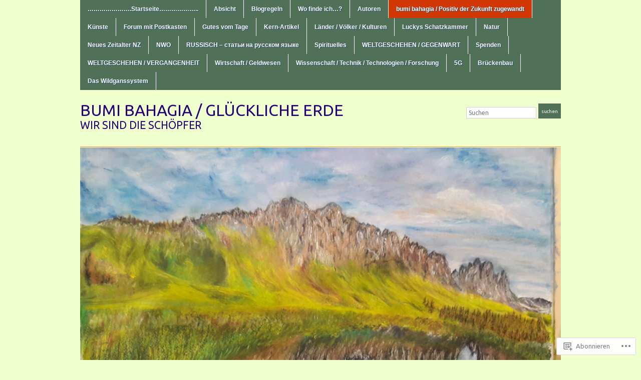

--- FILE ---
content_type: text/html; charset=UTF-8
request_url: https://bumibahagia.com/obst-und-gemuse-richtig-lagern/
body_size: 65276
content:
<!DOCTYPE html>
<html lang="de-DE">
<head>
<meta charset="UTF-8" />

<title>Obst und Gemüse richtig lagern &laquo; bumi bahagia / Glückliche Erde</title>

<link rel="profile" href="http://gmpg.org/xfn/11" />
<link rel="pingback" href="https://bumibahagia.com/xmlrpc.php" />

<script type="text/javascript">
  WebFontConfig = {"google":{"families":["Ubuntu:r:latin,latin-ext","Ubuntu:r,i,b,bi:latin,latin-ext"]},"api_url":"https:\/\/fonts-api.wp.com\/css"};
  (function() {
    var wf = document.createElement('script');
    wf.src = '/wp-content/plugins/custom-fonts/js/webfont.js';
    wf.type = 'text/javascript';
    wf.async = 'true';
    var s = document.getElementsByTagName('script')[0];
    s.parentNode.insertBefore(wf, s);
	})();
</script><style id="jetpack-custom-fonts-css">.wf-active #logo{font-family:"Ubuntu",sans-serif;font-style:normal;font-weight:400}.wf-active #site-description{font-style:normal;font-weight:400}.wf-active html{font-family:"Ubuntu",sans-serif}.wf-active button, .wf-active input, .wf-active select, .wf-active textarea{font-family:"Ubuntu",sans-serif}.wf-active .commentlist{font-family:"Ubuntu",sans-serif}.wf-active #commentform{font-family:"Ubuntu",sans-serif}.wf-active h1, .wf-active h2, .wf-active h3, .wf-active h4, .wf-active h5, .wf-active h6{font-weight:400;font-style:normal}.wf-active h1{font-style:normal;font-weight:400}.wf-active h2{font-style:normal;font-weight:400}.wf-active h3{font-style:normal;font-weight:400}.wf-active h4{font-style:normal;font-weight:400}.wf-active h5{font-style:normal;font-weight:400}.wf-active h6{font-style:normal;font-weight:400}.wf-active .title-header{font-family:"Ubuntu",sans-serif;font-style:normal;font-weight:400}.wf-active .posts .page h2, .wf-active .posts .post h2{font-weight:400;font-style:normal}.wf-active .posts .sticky h2{font-style:normal;font-weight:400}.wf-active div.single h3{font-style:normal;font-weight:400}.wf-active div.single h4{font-style:normal;font-weight:400}.wf-active div.single h5{font-style:normal;font-weight:400}.wf-active div.single h6{font-style:normal;font-weight:400}.wf-active .widget h1, .wf-active .widget h2, .wf-active .widget h3, .wf-active .widget h4, .wf-active .widget h5, .wf-active .widget h6{font-style:normal;font-weight:400}</style>
<meta name='robots' content='max-image-preview:large' />

<!-- Async WordPress.com Remote Login -->
<script id="wpcom_remote_login_js">
var wpcom_remote_login_extra_auth = '';
function wpcom_remote_login_remove_dom_node_id( element_id ) {
	var dom_node = document.getElementById( element_id );
	if ( dom_node ) { dom_node.parentNode.removeChild( dom_node ); }
}
function wpcom_remote_login_remove_dom_node_classes( class_name ) {
	var dom_nodes = document.querySelectorAll( '.' + class_name );
	for ( var i = 0; i < dom_nodes.length; i++ ) {
		dom_nodes[ i ].parentNode.removeChild( dom_nodes[ i ] );
	}
}
function wpcom_remote_login_final_cleanup() {
	wpcom_remote_login_remove_dom_node_classes( "wpcom_remote_login_msg" );
	wpcom_remote_login_remove_dom_node_id( "wpcom_remote_login_key" );
	wpcom_remote_login_remove_dom_node_id( "wpcom_remote_login_validate" );
	wpcom_remote_login_remove_dom_node_id( "wpcom_remote_login_js" );
	wpcom_remote_login_remove_dom_node_id( "wpcom_request_access_iframe" );
	wpcom_remote_login_remove_dom_node_id( "wpcom_request_access_styles" );
}

// Watch for messages back from the remote login
window.addEventListener( "message", function( e ) {
	if ( e.origin === "https://r-login.wordpress.com" ) {
		var data = {};
		try {
			data = JSON.parse( e.data );
		} catch( e ) {
			wpcom_remote_login_final_cleanup();
			return;
		}

		if ( data.msg === 'LOGIN' ) {
			// Clean up the login check iframe
			wpcom_remote_login_remove_dom_node_id( "wpcom_remote_login_key" );

			var id_regex = new RegExp( /^[0-9]+$/ );
			var token_regex = new RegExp( /^.*|.*|.*$/ );
			if (
				token_regex.test( data.token )
				&& id_regex.test( data.wpcomid )
			) {
				// We have everything we need to ask for a login
				var script = document.createElement( "script" );
				script.setAttribute( "id", "wpcom_remote_login_validate" );
				script.src = '/remote-login.php?wpcom_remote_login=validate'
					+ '&wpcomid=' + data.wpcomid
					+ '&token=' + encodeURIComponent( data.token )
					+ '&host=' + window.location.protocol
					+ '//' + window.location.hostname
					+ '&postid=2870'
					+ '&is_singular=';
				document.body.appendChild( script );
			}

			return;
		}

		// Safari ITP, not logged in, so redirect
		if ( data.msg === 'LOGIN-REDIRECT' ) {
			window.location = 'https://wordpress.com/log-in?redirect_to=' + window.location.href;
			return;
		}

		// Safari ITP, storage access failed, remove the request
		if ( data.msg === 'LOGIN-REMOVE' ) {
			var css_zap = 'html { -webkit-transition: margin-top 1s; transition: margin-top 1s; } /* 9001 */ html { margin-top: 0 !important; } * html body { margin-top: 0 !important; } @media screen and ( max-width: 782px ) { html { margin-top: 0 !important; } * html body { margin-top: 0 !important; } }';
			var style_zap = document.createElement( 'style' );
			style_zap.type = 'text/css';
			style_zap.appendChild( document.createTextNode( css_zap ) );
			document.body.appendChild( style_zap );

			var e = document.getElementById( 'wpcom_request_access_iframe' );
			e.parentNode.removeChild( e );

			document.cookie = 'wordpress_com_login_access=denied; path=/; max-age=31536000';

			return;
		}

		// Safari ITP
		if ( data.msg === 'REQUEST_ACCESS' ) {
			console.log( 'request access: safari' );

			// Check ITP iframe enable/disable knob
			if ( wpcom_remote_login_extra_auth !== 'safari_itp_iframe' ) {
				return;
			}

			// If we are in a "private window" there is no ITP.
			var private_window = false;
			try {
				var opendb = window.openDatabase( null, null, null, null );
			} catch( e ) {
				private_window = true;
			}

			if ( private_window ) {
				console.log( 'private window' );
				return;
			}

			var iframe = document.createElement( 'iframe' );
			iframe.id = 'wpcom_request_access_iframe';
			iframe.setAttribute( 'scrolling', 'no' );
			iframe.setAttribute( 'sandbox', 'allow-storage-access-by-user-activation allow-scripts allow-same-origin allow-top-navigation-by-user-activation' );
			iframe.src = 'https://r-login.wordpress.com/remote-login.php?wpcom_remote_login=request_access&origin=' + encodeURIComponent( data.origin ) + '&wpcomid=' + encodeURIComponent( data.wpcomid );

			var css = 'html { -webkit-transition: margin-top 1s; transition: margin-top 1s; } /* 9001 */ html { margin-top: 46px !important; } * html body { margin-top: 46px !important; } @media screen and ( max-width: 660px ) { html { margin-top: 71px !important; } * html body { margin-top: 71px !important; } #wpcom_request_access_iframe { display: block; height: 71px !important; } } #wpcom_request_access_iframe { border: 0px; height: 46px; position: fixed; top: 0; left: 0; width: 100%; min-width: 100%; z-index: 99999; background: #23282d; } ';

			var style = document.createElement( 'style' );
			style.type = 'text/css';
			style.id = 'wpcom_request_access_styles';
			style.appendChild( document.createTextNode( css ) );
			document.body.appendChild( style );

			document.body.appendChild( iframe );
		}

		if ( data.msg === 'DONE' ) {
			wpcom_remote_login_final_cleanup();
		}
	}
}, false );

// Inject the remote login iframe after the page has had a chance to load
// more critical resources
window.addEventListener( "DOMContentLoaded", function( e ) {
	var iframe = document.createElement( "iframe" );
	iframe.style.display = "none";
	iframe.setAttribute( "scrolling", "no" );
	iframe.setAttribute( "id", "wpcom_remote_login_key" );
	iframe.src = "https://r-login.wordpress.com/remote-login.php"
		+ "?wpcom_remote_login=key"
		+ "&origin=aHR0cHM6Ly9idW1pYmFoYWdpYS5jb20%3D"
		+ "&wpcomid=58578293"
		+ "&time=" + Math.floor( Date.now() / 1000 );
	document.body.appendChild( iframe );
}, false );
</script>
<link rel='dns-prefetch' href='//s0.wp.com' />
<link rel='dns-prefetch' href='//widgets.wp.com' />
<link rel='dns-prefetch' href='//wordpress.com' />
<link rel="alternate" type="application/rss+xml" title="bumi bahagia / Glückliche Erde &raquo; Feed" href="https://bumibahagia.com/feed/" />
<link rel="alternate" type="application/rss+xml" title="bumi bahagia / Glückliche Erde &raquo; Kommentar-Feed" href="https://bumibahagia.com/comments/feed/" />
<link rel="alternate" type="application/rss+xml" title="bumi bahagia / Glückliche Erde &raquo; Obst und Gemüse richtig&nbsp;lagern Kommentar-Feed" href="https://bumibahagia.com/obst-und-gemuse-richtig-lagern/feed/" />
	<script type="text/javascript">
		/* <![CDATA[ */
		function addLoadEvent(func) {
			var oldonload = window.onload;
			if (typeof window.onload != 'function') {
				window.onload = func;
			} else {
				window.onload = function () {
					oldonload();
					func();
				}
			}
		}
		/* ]]> */
	</script>
	<link crossorigin='anonymous' rel='stylesheet' id='all-css-0-1' href='/wp-content/mu-plugins/likes/jetpack-likes.css?m=1743883414i&cssminify=yes' type='text/css' media='all' />
<style id='wp-emoji-styles-inline-css'>

	img.wp-smiley, img.emoji {
		display: inline !important;
		border: none !important;
		box-shadow: none !important;
		height: 1em !important;
		width: 1em !important;
		margin: 0 0.07em !important;
		vertical-align: -0.1em !important;
		background: none !important;
		padding: 0 !important;
	}
/*# sourceURL=wp-emoji-styles-inline-css */
</style>
<link crossorigin='anonymous' rel='stylesheet' id='all-css-2-1' href='/wp-content/plugins/gutenberg-core/v22.2.0/build/styles/block-library/style.css?m=1764855221i&cssminify=yes' type='text/css' media='all' />
<style id='wp-block-library-inline-css'>
.has-text-align-justify {
	text-align:justify;
}
.has-text-align-justify{text-align:justify;}

/*# sourceURL=wp-block-library-inline-css */
</style><style id='global-styles-inline-css'>
:root{--wp--preset--aspect-ratio--square: 1;--wp--preset--aspect-ratio--4-3: 4/3;--wp--preset--aspect-ratio--3-4: 3/4;--wp--preset--aspect-ratio--3-2: 3/2;--wp--preset--aspect-ratio--2-3: 2/3;--wp--preset--aspect-ratio--16-9: 16/9;--wp--preset--aspect-ratio--9-16: 9/16;--wp--preset--color--black: #000000;--wp--preset--color--cyan-bluish-gray: #abb8c3;--wp--preset--color--white: #ffffff;--wp--preset--color--pale-pink: #f78da7;--wp--preset--color--vivid-red: #cf2e2e;--wp--preset--color--luminous-vivid-orange: #ff6900;--wp--preset--color--luminous-vivid-amber: #fcb900;--wp--preset--color--light-green-cyan: #7bdcb5;--wp--preset--color--vivid-green-cyan: #00d084;--wp--preset--color--pale-cyan-blue: #8ed1fc;--wp--preset--color--vivid-cyan-blue: #0693e3;--wp--preset--color--vivid-purple: #9b51e0;--wp--preset--gradient--vivid-cyan-blue-to-vivid-purple: linear-gradient(135deg,rgb(6,147,227) 0%,rgb(155,81,224) 100%);--wp--preset--gradient--light-green-cyan-to-vivid-green-cyan: linear-gradient(135deg,rgb(122,220,180) 0%,rgb(0,208,130) 100%);--wp--preset--gradient--luminous-vivid-amber-to-luminous-vivid-orange: linear-gradient(135deg,rgb(252,185,0) 0%,rgb(255,105,0) 100%);--wp--preset--gradient--luminous-vivid-orange-to-vivid-red: linear-gradient(135deg,rgb(255,105,0) 0%,rgb(207,46,46) 100%);--wp--preset--gradient--very-light-gray-to-cyan-bluish-gray: linear-gradient(135deg,rgb(238,238,238) 0%,rgb(169,184,195) 100%);--wp--preset--gradient--cool-to-warm-spectrum: linear-gradient(135deg,rgb(74,234,220) 0%,rgb(151,120,209) 20%,rgb(207,42,186) 40%,rgb(238,44,130) 60%,rgb(251,105,98) 80%,rgb(254,248,76) 100%);--wp--preset--gradient--blush-light-purple: linear-gradient(135deg,rgb(255,206,236) 0%,rgb(152,150,240) 100%);--wp--preset--gradient--blush-bordeaux: linear-gradient(135deg,rgb(254,205,165) 0%,rgb(254,45,45) 50%,rgb(107,0,62) 100%);--wp--preset--gradient--luminous-dusk: linear-gradient(135deg,rgb(255,203,112) 0%,rgb(199,81,192) 50%,rgb(65,88,208) 100%);--wp--preset--gradient--pale-ocean: linear-gradient(135deg,rgb(255,245,203) 0%,rgb(182,227,212) 50%,rgb(51,167,181) 100%);--wp--preset--gradient--electric-grass: linear-gradient(135deg,rgb(202,248,128) 0%,rgb(113,206,126) 100%);--wp--preset--gradient--midnight: linear-gradient(135deg,rgb(2,3,129) 0%,rgb(40,116,252) 100%);--wp--preset--font-size--small: 13px;--wp--preset--font-size--medium: 20px;--wp--preset--font-size--large: 36px;--wp--preset--font-size--x-large: 42px;--wp--preset--font-family--albert-sans: 'Albert Sans', sans-serif;--wp--preset--font-family--alegreya: Alegreya, serif;--wp--preset--font-family--arvo: Arvo, serif;--wp--preset--font-family--bodoni-moda: 'Bodoni Moda', serif;--wp--preset--font-family--bricolage-grotesque: 'Bricolage Grotesque', sans-serif;--wp--preset--font-family--cabin: Cabin, sans-serif;--wp--preset--font-family--chivo: Chivo, sans-serif;--wp--preset--font-family--commissioner: Commissioner, sans-serif;--wp--preset--font-family--cormorant: Cormorant, serif;--wp--preset--font-family--courier-prime: 'Courier Prime', monospace;--wp--preset--font-family--crimson-pro: 'Crimson Pro', serif;--wp--preset--font-family--dm-mono: 'DM Mono', monospace;--wp--preset--font-family--dm-sans: 'DM Sans', sans-serif;--wp--preset--font-family--dm-serif-display: 'DM Serif Display', serif;--wp--preset--font-family--domine: Domine, serif;--wp--preset--font-family--eb-garamond: 'EB Garamond', serif;--wp--preset--font-family--epilogue: Epilogue, sans-serif;--wp--preset--font-family--fahkwang: Fahkwang, sans-serif;--wp--preset--font-family--figtree: Figtree, sans-serif;--wp--preset--font-family--fira-sans: 'Fira Sans', sans-serif;--wp--preset--font-family--fjalla-one: 'Fjalla One', sans-serif;--wp--preset--font-family--fraunces: Fraunces, serif;--wp--preset--font-family--gabarito: Gabarito, system-ui;--wp--preset--font-family--ibm-plex-mono: 'IBM Plex Mono', monospace;--wp--preset--font-family--ibm-plex-sans: 'IBM Plex Sans', sans-serif;--wp--preset--font-family--ibarra-real-nova: 'Ibarra Real Nova', serif;--wp--preset--font-family--instrument-serif: 'Instrument Serif', serif;--wp--preset--font-family--inter: Inter, sans-serif;--wp--preset--font-family--josefin-sans: 'Josefin Sans', sans-serif;--wp--preset--font-family--jost: Jost, sans-serif;--wp--preset--font-family--libre-baskerville: 'Libre Baskerville', serif;--wp--preset--font-family--libre-franklin: 'Libre Franklin', sans-serif;--wp--preset--font-family--literata: Literata, serif;--wp--preset--font-family--lora: Lora, serif;--wp--preset--font-family--merriweather: Merriweather, serif;--wp--preset--font-family--montserrat: Montserrat, sans-serif;--wp--preset--font-family--newsreader: Newsreader, serif;--wp--preset--font-family--noto-sans-mono: 'Noto Sans Mono', sans-serif;--wp--preset--font-family--nunito: Nunito, sans-serif;--wp--preset--font-family--open-sans: 'Open Sans', sans-serif;--wp--preset--font-family--overpass: Overpass, sans-serif;--wp--preset--font-family--pt-serif: 'PT Serif', serif;--wp--preset--font-family--petrona: Petrona, serif;--wp--preset--font-family--piazzolla: Piazzolla, serif;--wp--preset--font-family--playfair-display: 'Playfair Display', serif;--wp--preset--font-family--plus-jakarta-sans: 'Plus Jakarta Sans', sans-serif;--wp--preset--font-family--poppins: Poppins, sans-serif;--wp--preset--font-family--raleway: Raleway, sans-serif;--wp--preset--font-family--roboto: Roboto, sans-serif;--wp--preset--font-family--roboto-slab: 'Roboto Slab', serif;--wp--preset--font-family--rubik: Rubik, sans-serif;--wp--preset--font-family--rufina: Rufina, serif;--wp--preset--font-family--sora: Sora, sans-serif;--wp--preset--font-family--source-sans-3: 'Source Sans 3', sans-serif;--wp--preset--font-family--source-serif-4: 'Source Serif 4', serif;--wp--preset--font-family--space-mono: 'Space Mono', monospace;--wp--preset--font-family--syne: Syne, sans-serif;--wp--preset--font-family--texturina: Texturina, serif;--wp--preset--font-family--urbanist: Urbanist, sans-serif;--wp--preset--font-family--work-sans: 'Work Sans', sans-serif;--wp--preset--spacing--20: 0.44rem;--wp--preset--spacing--30: 0.67rem;--wp--preset--spacing--40: 1rem;--wp--preset--spacing--50: 1.5rem;--wp--preset--spacing--60: 2.25rem;--wp--preset--spacing--70: 3.38rem;--wp--preset--spacing--80: 5.06rem;--wp--preset--shadow--natural: 6px 6px 9px rgba(0, 0, 0, 0.2);--wp--preset--shadow--deep: 12px 12px 50px rgba(0, 0, 0, 0.4);--wp--preset--shadow--sharp: 6px 6px 0px rgba(0, 0, 0, 0.2);--wp--preset--shadow--outlined: 6px 6px 0px -3px rgb(255, 255, 255), 6px 6px rgb(0, 0, 0);--wp--preset--shadow--crisp: 6px 6px 0px rgb(0, 0, 0);}:where(.is-layout-flex){gap: 0.5em;}:where(.is-layout-grid){gap: 0.5em;}body .is-layout-flex{display: flex;}.is-layout-flex{flex-wrap: wrap;align-items: center;}.is-layout-flex > :is(*, div){margin: 0;}body .is-layout-grid{display: grid;}.is-layout-grid > :is(*, div){margin: 0;}:where(.wp-block-columns.is-layout-flex){gap: 2em;}:where(.wp-block-columns.is-layout-grid){gap: 2em;}:where(.wp-block-post-template.is-layout-flex){gap: 1.25em;}:where(.wp-block-post-template.is-layout-grid){gap: 1.25em;}.has-black-color{color: var(--wp--preset--color--black) !important;}.has-cyan-bluish-gray-color{color: var(--wp--preset--color--cyan-bluish-gray) !important;}.has-white-color{color: var(--wp--preset--color--white) !important;}.has-pale-pink-color{color: var(--wp--preset--color--pale-pink) !important;}.has-vivid-red-color{color: var(--wp--preset--color--vivid-red) !important;}.has-luminous-vivid-orange-color{color: var(--wp--preset--color--luminous-vivid-orange) !important;}.has-luminous-vivid-amber-color{color: var(--wp--preset--color--luminous-vivid-amber) !important;}.has-light-green-cyan-color{color: var(--wp--preset--color--light-green-cyan) !important;}.has-vivid-green-cyan-color{color: var(--wp--preset--color--vivid-green-cyan) !important;}.has-pale-cyan-blue-color{color: var(--wp--preset--color--pale-cyan-blue) !important;}.has-vivid-cyan-blue-color{color: var(--wp--preset--color--vivid-cyan-blue) !important;}.has-vivid-purple-color{color: var(--wp--preset--color--vivid-purple) !important;}.has-black-background-color{background-color: var(--wp--preset--color--black) !important;}.has-cyan-bluish-gray-background-color{background-color: var(--wp--preset--color--cyan-bluish-gray) !important;}.has-white-background-color{background-color: var(--wp--preset--color--white) !important;}.has-pale-pink-background-color{background-color: var(--wp--preset--color--pale-pink) !important;}.has-vivid-red-background-color{background-color: var(--wp--preset--color--vivid-red) !important;}.has-luminous-vivid-orange-background-color{background-color: var(--wp--preset--color--luminous-vivid-orange) !important;}.has-luminous-vivid-amber-background-color{background-color: var(--wp--preset--color--luminous-vivid-amber) !important;}.has-light-green-cyan-background-color{background-color: var(--wp--preset--color--light-green-cyan) !important;}.has-vivid-green-cyan-background-color{background-color: var(--wp--preset--color--vivid-green-cyan) !important;}.has-pale-cyan-blue-background-color{background-color: var(--wp--preset--color--pale-cyan-blue) !important;}.has-vivid-cyan-blue-background-color{background-color: var(--wp--preset--color--vivid-cyan-blue) !important;}.has-vivid-purple-background-color{background-color: var(--wp--preset--color--vivid-purple) !important;}.has-black-border-color{border-color: var(--wp--preset--color--black) !important;}.has-cyan-bluish-gray-border-color{border-color: var(--wp--preset--color--cyan-bluish-gray) !important;}.has-white-border-color{border-color: var(--wp--preset--color--white) !important;}.has-pale-pink-border-color{border-color: var(--wp--preset--color--pale-pink) !important;}.has-vivid-red-border-color{border-color: var(--wp--preset--color--vivid-red) !important;}.has-luminous-vivid-orange-border-color{border-color: var(--wp--preset--color--luminous-vivid-orange) !important;}.has-luminous-vivid-amber-border-color{border-color: var(--wp--preset--color--luminous-vivid-amber) !important;}.has-light-green-cyan-border-color{border-color: var(--wp--preset--color--light-green-cyan) !important;}.has-vivid-green-cyan-border-color{border-color: var(--wp--preset--color--vivid-green-cyan) !important;}.has-pale-cyan-blue-border-color{border-color: var(--wp--preset--color--pale-cyan-blue) !important;}.has-vivid-cyan-blue-border-color{border-color: var(--wp--preset--color--vivid-cyan-blue) !important;}.has-vivid-purple-border-color{border-color: var(--wp--preset--color--vivid-purple) !important;}.has-vivid-cyan-blue-to-vivid-purple-gradient-background{background: var(--wp--preset--gradient--vivid-cyan-blue-to-vivid-purple) !important;}.has-light-green-cyan-to-vivid-green-cyan-gradient-background{background: var(--wp--preset--gradient--light-green-cyan-to-vivid-green-cyan) !important;}.has-luminous-vivid-amber-to-luminous-vivid-orange-gradient-background{background: var(--wp--preset--gradient--luminous-vivid-amber-to-luminous-vivid-orange) !important;}.has-luminous-vivid-orange-to-vivid-red-gradient-background{background: var(--wp--preset--gradient--luminous-vivid-orange-to-vivid-red) !important;}.has-very-light-gray-to-cyan-bluish-gray-gradient-background{background: var(--wp--preset--gradient--very-light-gray-to-cyan-bluish-gray) !important;}.has-cool-to-warm-spectrum-gradient-background{background: var(--wp--preset--gradient--cool-to-warm-spectrum) !important;}.has-blush-light-purple-gradient-background{background: var(--wp--preset--gradient--blush-light-purple) !important;}.has-blush-bordeaux-gradient-background{background: var(--wp--preset--gradient--blush-bordeaux) !important;}.has-luminous-dusk-gradient-background{background: var(--wp--preset--gradient--luminous-dusk) !important;}.has-pale-ocean-gradient-background{background: var(--wp--preset--gradient--pale-ocean) !important;}.has-electric-grass-gradient-background{background: var(--wp--preset--gradient--electric-grass) !important;}.has-midnight-gradient-background{background: var(--wp--preset--gradient--midnight) !important;}.has-small-font-size{font-size: var(--wp--preset--font-size--small) !important;}.has-medium-font-size{font-size: var(--wp--preset--font-size--medium) !important;}.has-large-font-size{font-size: var(--wp--preset--font-size--large) !important;}.has-x-large-font-size{font-size: var(--wp--preset--font-size--x-large) !important;}.has-albert-sans-font-family{font-family: var(--wp--preset--font-family--albert-sans) !important;}.has-alegreya-font-family{font-family: var(--wp--preset--font-family--alegreya) !important;}.has-arvo-font-family{font-family: var(--wp--preset--font-family--arvo) !important;}.has-bodoni-moda-font-family{font-family: var(--wp--preset--font-family--bodoni-moda) !important;}.has-bricolage-grotesque-font-family{font-family: var(--wp--preset--font-family--bricolage-grotesque) !important;}.has-cabin-font-family{font-family: var(--wp--preset--font-family--cabin) !important;}.has-chivo-font-family{font-family: var(--wp--preset--font-family--chivo) !important;}.has-commissioner-font-family{font-family: var(--wp--preset--font-family--commissioner) !important;}.has-cormorant-font-family{font-family: var(--wp--preset--font-family--cormorant) !important;}.has-courier-prime-font-family{font-family: var(--wp--preset--font-family--courier-prime) !important;}.has-crimson-pro-font-family{font-family: var(--wp--preset--font-family--crimson-pro) !important;}.has-dm-mono-font-family{font-family: var(--wp--preset--font-family--dm-mono) !important;}.has-dm-sans-font-family{font-family: var(--wp--preset--font-family--dm-sans) !important;}.has-dm-serif-display-font-family{font-family: var(--wp--preset--font-family--dm-serif-display) !important;}.has-domine-font-family{font-family: var(--wp--preset--font-family--domine) !important;}.has-eb-garamond-font-family{font-family: var(--wp--preset--font-family--eb-garamond) !important;}.has-epilogue-font-family{font-family: var(--wp--preset--font-family--epilogue) !important;}.has-fahkwang-font-family{font-family: var(--wp--preset--font-family--fahkwang) !important;}.has-figtree-font-family{font-family: var(--wp--preset--font-family--figtree) !important;}.has-fira-sans-font-family{font-family: var(--wp--preset--font-family--fira-sans) !important;}.has-fjalla-one-font-family{font-family: var(--wp--preset--font-family--fjalla-one) !important;}.has-fraunces-font-family{font-family: var(--wp--preset--font-family--fraunces) !important;}.has-gabarito-font-family{font-family: var(--wp--preset--font-family--gabarito) !important;}.has-ibm-plex-mono-font-family{font-family: var(--wp--preset--font-family--ibm-plex-mono) !important;}.has-ibm-plex-sans-font-family{font-family: var(--wp--preset--font-family--ibm-plex-sans) !important;}.has-ibarra-real-nova-font-family{font-family: var(--wp--preset--font-family--ibarra-real-nova) !important;}.has-instrument-serif-font-family{font-family: var(--wp--preset--font-family--instrument-serif) !important;}.has-inter-font-family{font-family: var(--wp--preset--font-family--inter) !important;}.has-josefin-sans-font-family{font-family: var(--wp--preset--font-family--josefin-sans) !important;}.has-jost-font-family{font-family: var(--wp--preset--font-family--jost) !important;}.has-libre-baskerville-font-family{font-family: var(--wp--preset--font-family--libre-baskerville) !important;}.has-libre-franklin-font-family{font-family: var(--wp--preset--font-family--libre-franklin) !important;}.has-literata-font-family{font-family: var(--wp--preset--font-family--literata) !important;}.has-lora-font-family{font-family: var(--wp--preset--font-family--lora) !important;}.has-merriweather-font-family{font-family: var(--wp--preset--font-family--merriweather) !important;}.has-montserrat-font-family{font-family: var(--wp--preset--font-family--montserrat) !important;}.has-newsreader-font-family{font-family: var(--wp--preset--font-family--newsreader) !important;}.has-noto-sans-mono-font-family{font-family: var(--wp--preset--font-family--noto-sans-mono) !important;}.has-nunito-font-family{font-family: var(--wp--preset--font-family--nunito) !important;}.has-open-sans-font-family{font-family: var(--wp--preset--font-family--open-sans) !important;}.has-overpass-font-family{font-family: var(--wp--preset--font-family--overpass) !important;}.has-pt-serif-font-family{font-family: var(--wp--preset--font-family--pt-serif) !important;}.has-petrona-font-family{font-family: var(--wp--preset--font-family--petrona) !important;}.has-piazzolla-font-family{font-family: var(--wp--preset--font-family--piazzolla) !important;}.has-playfair-display-font-family{font-family: var(--wp--preset--font-family--playfair-display) !important;}.has-plus-jakarta-sans-font-family{font-family: var(--wp--preset--font-family--plus-jakarta-sans) !important;}.has-poppins-font-family{font-family: var(--wp--preset--font-family--poppins) !important;}.has-raleway-font-family{font-family: var(--wp--preset--font-family--raleway) !important;}.has-roboto-font-family{font-family: var(--wp--preset--font-family--roboto) !important;}.has-roboto-slab-font-family{font-family: var(--wp--preset--font-family--roboto-slab) !important;}.has-rubik-font-family{font-family: var(--wp--preset--font-family--rubik) !important;}.has-rufina-font-family{font-family: var(--wp--preset--font-family--rufina) !important;}.has-sora-font-family{font-family: var(--wp--preset--font-family--sora) !important;}.has-source-sans-3-font-family{font-family: var(--wp--preset--font-family--source-sans-3) !important;}.has-source-serif-4-font-family{font-family: var(--wp--preset--font-family--source-serif-4) !important;}.has-space-mono-font-family{font-family: var(--wp--preset--font-family--space-mono) !important;}.has-syne-font-family{font-family: var(--wp--preset--font-family--syne) !important;}.has-texturina-font-family{font-family: var(--wp--preset--font-family--texturina) !important;}.has-urbanist-font-family{font-family: var(--wp--preset--font-family--urbanist) !important;}.has-work-sans-font-family{font-family: var(--wp--preset--font-family--work-sans) !important;}
/*# sourceURL=global-styles-inline-css */
</style>

<style id='classic-theme-styles-inline-css'>
/*! This file is auto-generated */
.wp-block-button__link{color:#fff;background-color:#32373c;border-radius:9999px;box-shadow:none;text-decoration:none;padding:calc(.667em + 2px) calc(1.333em + 2px);font-size:1.125em}.wp-block-file__button{background:#32373c;color:#fff;text-decoration:none}
/*# sourceURL=/wp-includes/css/classic-themes.min.css */
</style>
<link crossorigin='anonymous' rel='stylesheet' id='all-css-4-1' href='/_static/??-eJx9jskOwjAMRH+IYPblgPgUlMWClDqJYqf9fVxVXABxseSZefbAWIzPSTAJUDOlb/eYGHyuqDoVK6AJwhAt9kgaW3rmBfzGxqKMca5UZDY6KTYy8lCQ/3EdSrH+aVSaT8wGUM7pbd4GTCFXsE0yWZHovzDg6sG12AcYsDp9reLUmT/3qcyVLuvj4bRd7fbnTfcCmvdj7g==&cssminify=yes' type='text/css' media='all' />
<link rel='stylesheet' id='verbum-gutenberg-css-css' href='https://widgets.wp.com/verbum-block-editor/block-editor.css?ver=1738686361' media='all' />
<link crossorigin='anonymous' rel='stylesheet' id='all-css-6-1' href='/_static/??-eJx9jV0OwjAMgy9ECT8S3QviLF0JJZA205oKcXsCSDBA4s3+EttwGVyUolgUcnMDt0SlQpScDTmmM5qrX2RuZAYERZQsXV/ieZh06hGzNQythxDDHjPFAFWvjD+vk/kRe5ZkMj223/ZfKKE4lhiUpHwYd+BA4z26y9ul3/j1wner7nQDI6RdqQ==&cssminify=yes' type='text/css' media='all' />
<style id='jetpack-global-styles-frontend-style-inline-css'>
:root { --font-headings: unset; --font-base: unset; --font-headings-default: -apple-system,BlinkMacSystemFont,"Segoe UI",Roboto,Oxygen-Sans,Ubuntu,Cantarell,"Helvetica Neue",sans-serif; --font-base-default: -apple-system,BlinkMacSystemFont,"Segoe UI",Roboto,Oxygen-Sans,Ubuntu,Cantarell,"Helvetica Neue",sans-serif;}
/*# sourceURL=jetpack-global-styles-frontend-style-inline-css */
</style>
<link crossorigin='anonymous' rel='stylesheet' id='all-css-8-1' href='/_static/??-eJyNjcEKwjAQRH/IuFRT6kX8FNkmS5K6yQY3Qfx7bfEiXrwM82B4A49qnJRGpUHupnIPqSgs1Cq624chi6zhO5OCRryTR++fW00l7J3qDv43XVNxoOISsmEJol/wY2uR8vs3WggsM/I6uOTzMI3Hw8lOg11eUT1JKA==&cssminify=yes' type='text/css' media='all' />
<script type="text/javascript" id="wpcom-actionbar-placeholder-js-extra">
/* <![CDATA[ */
var actionbardata = {"siteID":"58578293","postID":"2870","siteURL":"https://bumibahagia.com","xhrURL":"https://bumibahagia.com/wp-admin/admin-ajax.php","nonce":"ea2019d99d","isLoggedIn":"","statusMessage":"","subsEmailDefault":"instantly","proxyScriptUrl":"https://s0.wp.com/wp-content/js/wpcom-proxy-request.js?m=1513050504i&amp;ver=20211021","shortlink":"https://wp.me/P3XMTb-Ki","i18n":{"followedText":"Neue Beitr\u00e4ge von dieser Website erscheinen nun in deinem \u003Ca href=\"https://wordpress.com/reader\"\u003EReader\u003C/a\u003E","foldBar":"Diese Leiste einklappen","unfoldBar":"Diese Leiste aufklappen","shortLinkCopied":"Kurzlink in Zwischenablage kopiert"}};
//# sourceURL=wpcom-actionbar-placeholder-js-extra
/* ]]> */
</script>
<script type="text/javascript" id="jetpack-mu-wpcom-settings-js-before">
/* <![CDATA[ */
var JETPACK_MU_WPCOM_SETTINGS = {"assetsUrl":"https://s0.wp.com/wp-content/mu-plugins/jetpack-mu-wpcom-plugin/moon/jetpack_vendor/automattic/jetpack-mu-wpcom/src/build/"};
//# sourceURL=jetpack-mu-wpcom-settings-js-before
/* ]]> */
</script>
<script crossorigin='anonymous' type='text/javascript'  src='/_static/??-eJzTLy/QTc7PK0nNK9HPKtYvyinRLSjKr6jUyyrW0QfKZeYl55SmpBaDJLMKS1OLKqGUXm5mHkFFurmZ6UWJJalQxfa5tobmRgamxgZmFpZZACbyLJI='></script>
<script type="text/javascript" id="rlt-proxy-js-after">
/* <![CDATA[ */
	rltInitialize( {"token":null,"iframeOrigins":["https:\/\/widgets.wp.com"]} );
//# sourceURL=rlt-proxy-js-after
/* ]]> */
</script>
<link rel="EditURI" type="application/rsd+xml" title="RSD" href="https://bumibahagia.wordpress.com/xmlrpc.php?rsd" />
<meta name="generator" content="WordPress.com" />
<link rel="canonical" href="https://bumibahagia.com/obst-und-gemuse-richtig-lagern/" />
<link rel='shortlink' href='https://wp.me/P3XMTb-Ki' />
<link rel="alternate" type="application/json+oembed" href="https://public-api.wordpress.com/oembed/?format=json&amp;url=https%3A%2F%2Fbumibahagia.com%2Fobst-und-gemuse-richtig-lagern%2F&amp;for=wpcom-auto-discovery" /><link rel="alternate" type="application/xml+oembed" href="https://public-api.wordpress.com/oembed/?format=xml&amp;url=https%3A%2F%2Fbumibahagia.com%2Fobst-und-gemuse-richtig-lagern%2F&amp;for=wpcom-auto-discovery" />
<!-- Jetpack Open Graph Tags -->
<meta property="og:type" content="article" />
<meta property="og:title" content="Obst und Gemüse richtig lagern" />
<meta property="og:url" content="https://bumibahagia.com/obst-und-gemuse-richtig-lagern/" />
<meta property="og:description" content="Mit Dank gefunden bei: Richtige Lagerung von Obst und Gemüse 26/10/2013 von beim Honigmann zu lesen (Zentrum der Gesundheit) – Die richtige Lagerung von Obst und Gemüse ist eine Wissenschaft für si…" />
<meta property="article:published_time" content="2013-10-26T15:03:31+00:00" />
<meta property="article:modified_time" content="2013-11-21T08:06:32+00:00" />
<meta property="og:site_name" content="bumi bahagia / Glückliche Erde" />
<meta property="og:image" content="https://i0.wp.com/bumibahagia.com/wp-content/uploads/2013/11/p1040589.jpg?fit=1200%2C900&#038;ssl=1" />
<meta property="og:image:width" content="1200" />
<meta property="og:image:height" content="900" />
<meta property="og:image:alt" content="" />
<meta property="og:locale" content="de_DE" />
<meta property="article:publisher" content="https://www.facebook.com/WordPresscom" />
<meta name="twitter:creator" content="@ThomRam" />
<meta name="twitter:site" content="@ThomRam" />
<meta name="twitter:text:title" content="Obst und Gemüse richtig&nbsp;lagern" />
<meta name="twitter:image" content="https://i0.wp.com/bumibahagia.com/wp-content/uploads/2013/11/p1040589.jpg?fit=1200%2C900&#038;ssl=1&#038;w=640" />
<meta name="twitter:card" content="summary_large_image" />

<!-- End Jetpack Open Graph Tags -->
<link rel='openid.server' href='https://bumibahagia.com/?openidserver=1' />
<link rel='openid.delegate' href='https://bumibahagia.com/' />
<link rel="search" type="application/opensearchdescription+xml" href="https://bumibahagia.com/osd.xml" title="bumi bahagia / Glückliche Erde" />
<link rel="search" type="application/opensearchdescription+xml" href="https://s1.wp.com/opensearch.xml" title="WordPress.com" />
<meta name="theme-color" content="#efffcd" />
<style type="text/css">.recentcomments a{display:inline !important;padding:0 !important;margin:0 !important;}</style>		<style type="text/css">
			.recentcomments a {
				display: inline !important;
				padding: 0 !important;
				margin: 0 !important;
			}

			table.recentcommentsavatartop img.avatar, table.recentcommentsavatarend img.avatar {
				border: 0px;
				margin: 0;
			}

			table.recentcommentsavatartop a, table.recentcommentsavatarend a {
				border: 0px !important;
				background-color: transparent !important;
			}

			td.recentcommentsavatarend, td.recentcommentsavatartop {
				padding: 0px 0px 1px 0px;
				margin: 0px;
			}

			td.recentcommentstextend {
				border: none !important;
				padding: 0px 0px 2px 10px;
			}

			.rtl td.recentcommentstextend {
				padding: 0px 10px 2px 0px;
			}

			td.recentcommentstexttop {
				border: none;
				padding: 0px 0px 0px 10px;
			}

			.rtl td.recentcommentstexttop {
				padding: 0px 10px 0px 0px;
			}
		</style>
		<meta name="description" content="Mit Dank gefunden bei: http://derhonigmannsagt.wordpress.com/2013/10/26/richtige-lagerung-von-obst-und-gemuse/#comment-372798 Richtige Lagerung von Obst und Gemüse 26/10/2013 von beim Honigmann zu lesen (Zentrum der Gesundheit) – Die richtige Lagerung von Obst und Gemüse ist eine Wissenschaft für sich. Bei falscher Lagerung geht nicht nur der Geschmack, sondern auch ein Vielfaches der wertvollen Inhaltsstoffe verloren. Bei richtiger Lagerung von Obst und Gemüse hingegen&hellip;" />
	<style type="text/css">
			#site-title a,
		#site-description {
			color: #260177 !important;
		}
		</style>
	<style type="text/css" id="custom-background-css">
body.custom-background { background-color: #efffcd; }
</style>
	<style type="text/css" id="custom-colors-css">	#wrap .navigation span a,
	#wrap .navigation span a:hover,
	#wrap .reply .comment-reply-link,
	#wrap .reply .comment-reply-link:hover,
	#wrap small #cancel-comment-reply-link,
	#wrap small #cancel-comment-reply-link:hover {
		color: #ffffff;
	}
#wrap a { color: #99173c;}
#site-description { color: #99173c;}
#main-nav ul { background-color: #507157;}
button,html input[type="button"],input[type="reset"],input[type="submit"] { background-color: #507157;}
#commentform #submit:hover { background-color: #507157;}
#wrap .navigation a, #wrap .comment-reply-link, #wrap #cancel-comment-reply-link { background-color: #507157;}
html { color: #000000;}
#wrap a:hover { color: #d13704;}
button:hover,input[type="submit"]:hover { background-color: #d13704;}
.home.page .posts .page { border-color: #d13704;}
#wrap a.highlight,#wrap h2.heading a,#wrap .entry-meta a { color: #d13704;}
#content .widget_pages > ul li.current_page_item > a:hover,#content .widget ul.menu li.current-menu-item > a:hover { color: #d13704;}
#main-nav ul a:hover, #main-nav .menu-item:hover, #main-nav .page_item:hover, #main-nav .current-menu-item > a, #main-nav .current-menu-ancestor > a, #main-nav .current_page_item > a, #main-nav .current_page_ancestor > a { background-color: #d13704;}
#wrap .navigation a:hover, #wrap a.comment-reply-link:hover, #wrap #cancel-comment-reply-link:hover { background-color: #d13704;}
#wrap { background-color: #efffcd;}
.commentlist li.bypostauthor { background-color: #efffcd;}
#commentform #submit { color: #efffcd;}
#wrap .navigation a,#wrap .comment-reply-link,#wrap #cancel-comment-reply-link { color: #efffcd;}
#wrap .navigation a:hover,#wrap a.comment-reply-link:hover,#wrap #cancel-comment-reply-link:hover { color: #efffcd;}
.academica-featured-posts-gallery .thumb-placeholder { background-color: #efffcd;}
</style>
<link rel="icon" href="https://bumibahagia.com/wp-content/uploads/2017/07/cropped-thom-ram-juli-2017-ii.jpg?w=32" sizes="32x32" />
<link rel="icon" href="https://bumibahagia.com/wp-content/uploads/2017/07/cropped-thom-ram-juli-2017-ii.jpg?w=192" sizes="192x192" />
<link rel="apple-touch-icon" href="https://bumibahagia.com/wp-content/uploads/2017/07/cropped-thom-ram-juli-2017-ii.jpg?w=180" />
<meta name="msapplication-TileImage" content="https://bumibahagia.com/wp-content/uploads/2017/07/cropped-thom-ram-juli-2017-ii.jpg?w=270" />
			<link rel="stylesheet" id="custom-css-css" type="text/css" href="https://s0.wp.com/?custom-css=1&#038;csblog=3XMTb&#038;cscache=6&#038;csrev=246" />
			</head>
<body class="wp-singular page-template-default page page-id-2870 custom-background wp-theme-pubacademica customizer-styles-applied column-full column-right jetpack-reblog-enabled custom-colors">
	<div id="wrap">
		<div id="header" class="clearfix">

			<div id="main-nav">
				<ul id="menuhead" class="menu"><li id="menu-item-13762" class="menu-item menu-item-type-post_type menu-item-object-page menu-item-home menu-item-13762"><a href="https://bumibahagia.com/">………………….Startseite………………..</a></li>
<li id="menu-item-14505" class="menu-item menu-item-type-post_type menu-item-object-page menu-item-14505"><a href="https://bumibahagia.com/absicht/">Absicht</a></li>
<li id="menu-item-16858" class="menu-item menu-item-type-post_type menu-item-object-page menu-item-has-children menu-item-16858"><a href="https://bumibahagia.com/blogregeln/">Blogregeln</a>
<ul class="sub-menu">
	<li id="menu-item-20239" class="menu-item menu-item-type-post_type menu-item-object-page menu-item-20239"><a href="https://bumibahagia.com/blogregeln/copyright/">Copyright</a></li>
</ul>
</li>
<li id="menu-item-13760" class="menu-item menu-item-type-post_type menu-item-object-page menu-item-13760"><a href="https://bumibahagia.com/wo-finde-ich/">Wo finde ich&#8230;?</a></li>
<li id="menu-item-46349" class="menu-item menu-item-type-taxonomy menu-item-object-category menu-item-has-children menu-item-46349"><a href="https://bumibahagia.com/category/autoren/">Autoren</a>
<ul class="sub-menu">
	<li id="menu-item-17281" class="menu-item menu-item-type-post_type menu-item-object-page menu-item-has-children menu-item-17281"><a href="https://bumibahagia.com/admin-2/">Thom Ram</a>
	<ul class="sub-menu">
		<li id="menu-item-22306" class="menu-item menu-item-type-post_type menu-item-object-page menu-item-22306"><a href="https://bumibahagia.com/warum-indonesien/bewusstsein-indonesisch/">Bewusstheit</a></li>
		<li id="menu-item-17304" class="menu-item menu-item-type-taxonomy menu-item-object-category menu-item-has-children menu-item-17304"><a href="https://bumibahagia.com/category/autoren/admin-thom-ram/essays/">Essays</a>
		<ul class="sub-menu">
			<li id="menu-item-22129" class="menu-item menu-item-type-post_type menu-item-object-page menu-item-22129"><a href="https://bumibahagia.com/about/geschutzt-sein-ist-gut-unsichtbar-sein-ist-besser-essay/">Geschützt ist gut, unsichtbar sein ist besser. Essay</a></li>
			<li id="menu-item-22143" class="menu-item menu-item-type-post_type menu-item-object-page menu-item-22143"><a href="https://bumibahagia.com/about/mitleid-mitgefuhl-essay/">Mitleid / Mitgefühl / Essay</a></li>
			<li id="menu-item-22162" class="menu-item menu-item-type-post_type menu-item-object-page menu-item-22162"><a href="https://bumibahagia.com/about/positiv/">Positiv, Essay</a></li>
			<li id="menu-item-22163" class="menu-item menu-item-type-post_type menu-item-object-page menu-item-22163"><a href="https://bumibahagia.com/about/prostitution-essay/">Prostitution, Essay</a></li>
			<li id="menu-item-22170" class="menu-item menu-item-type-post_type menu-item-object-page menu-item-22170"><a href="https://bumibahagia.com/about/unterwurfigkeit-demut/">Unterwürfigkeit – Demut, Essay</a></li>
			<li id="menu-item-22164" class="menu-item menu-item-type-post_type menu-item-object-page menu-item-22164"><a href="https://bumibahagia.com/about/sein-essay/">Vom Sein,  Essay</a></li>
			<li id="menu-item-17316" class="menu-item menu-item-type-taxonomy menu-item-object-category menu-item-17316"><a href="https://bumibahagia.com/category/autoren/admin-thom-ram/vom-umgang-mit-geistern/">Vom Umgang mit Geistern</a></li>
			<li id="menu-item-22169" class="menu-item menu-item-type-post_type menu-item-object-page menu-item-22169"><a href="https://bumibahagia.com/about/vom-vertrauen-essay/">Vom Vertrauen, Essay</a></li>
		</ul>
</li>
		<li id="menu-item-22307" class="menu-item menu-item-type-post_type menu-item-object-page menu-item-22307"><a href="https://bumibahagia.com/warum-indonesien/erziehung-indonesisch/">Erziehung</a></li>
		<li id="menu-item-17311" class="menu-item menu-item-type-taxonomy menu-item-object-category menu-item-17311"><a href="https://bumibahagia.com/category/autoren/admin-thom-ram/lebenstipp/">Lebenstipp</a></li>
		<li id="menu-item-17309" class="menu-item menu-item-type-taxonomy menu-item-object-category menu-item-17309"><a href="https://bumibahagia.com/category/autoren/admin-thom-ram/aus-anderer-sicht/mythen-und-sagen/">Mythen und Sagen</a></li>
		<li id="menu-item-17312" class="menu-item menu-item-type-taxonomy menu-item-object-category menu-item-17312"><a href="https://bumibahagia.com/category/wissenschaft-technik-technologien-forschung/motorrad-und-so/">Motorrad und so</a></li>
		<li id="menu-item-17310" class="menu-item menu-item-type-taxonomy menu-item-object-category menu-item-17310"><a href="https://bumibahagia.com/category/autoren/admin-thom-ram/satire/">Satire</a></li>
		<li id="menu-item-27127" class="menu-item menu-item-type-taxonomy menu-item-object-category menu-item-27127"><a href="https://bumibahagia.com/category/lebenskunde/vital-ich/">Vital-Ich</a></li>
		<li id="menu-item-22175" class="menu-item menu-item-type-taxonomy menu-item-object-category menu-item-22175"><a href="https://bumibahagia.com/category/autoren/admin-thom-ram/wunder/">Wunder</a></li>
	</ul>
</li>
	<li id="menu-item-17023" class="menu-item menu-item-type-taxonomy menu-item-object-category menu-item-17023"><a href="https://bumibahagia.com/category/autoren/gastautoren/angela/">Angela</a></li>
	<li id="menu-item-46353" class="menu-item menu-item-type-taxonomy menu-item-object-category menu-item-46353"><a href="https://bumibahagia.com/category/autoren/gastautoren/eckehard/">Eckehard</a></li>
	<li id="menu-item-31771" class="menu-item menu-item-type-taxonomy menu-item-object-category menu-item-31771"><a href="https://bumibahagia.com/category/autoren/gastautoren/ludwig-der-traeumer/">Ludwig der Träumer</a></li>
	<li id="menu-item-19774" class="menu-item menu-item-type-taxonomy menu-item-object-category menu-item-has-children menu-item-19774"><a href="https://bumibahagia.com/category/autoren/gastautoren/luckyhans/">Luckyhans</a>
	<ul class="sub-menu">
		<li id="menu-item-18858" class="menu-item menu-item-type-taxonomy menu-item-object-category menu-item-has-children menu-item-18858"><a href="https://bumibahagia.com/category/autoren/gastautoren/luckyhans/luckys-copyleft/">Luckys Copyleft</a>
		<ul class="sub-menu">
			<li id="menu-item-22580" class="menu-item menu-item-type-taxonomy menu-item-object-category menu-item-22580"><a href="https://bumibahagia.com/category/autoren/gastautoren/luckyhans/luckys-copyleft/uebersetzungen/">Übersetzungen</a></li>
			<li id="menu-item-22579" class="menu-item menu-item-type-taxonomy menu-item-object-category menu-item-has-children menu-item-22579"><a href="https://bumibahagia.com/category/autoren/gastautoren/luckyhans/luckys-copyleft/essays-luckys-copyleft/">Essays</a>
			<ul class="sub-menu">
				<li id="menu-item-22140" class="menu-item menu-item-type-post_type menu-item-object-page menu-item-22140"><a href="https://bumibahagia.com/zu-ende-denken-essay/ja-wo-leben-wir-denn/">Ja wo leben wir denn? Essay</a></li>
				<li id="menu-item-22148" class="menu-item menu-item-type-post_type menu-item-object-page menu-item-22148"><a href="https://bumibahagia.com/zu-ende-denken-essay/unser-lebens-lauf/">Unser Lebens- Lauf, Essay</a></li>
				<li id="menu-item-22141" class="menu-item menu-item-type-post_type menu-item-object-page menu-item-22141"><a href="https://bumibahagia.com/zu-ende-denken-essay/wissen-heisst-messen/">Wissen heisst messen, Essay</a></li>
				<li id="menu-item-22147" class="menu-item menu-item-type-post_type menu-item-object-page menu-item-22147"><a href="https://bumibahagia.com/zu-ende-denken-essay/">Zu ende denken, Essay</a></li>
			</ul>
</li>
			<li id="menu-item-22585" class="menu-item menu-item-type-taxonomy menu-item-object-category menu-item-22585"><a href="https://bumibahagia.com/category/autoren/gastautoren/luckyhans/luckys-copyleft/fragliches/">Fragliches</a></li>
			<li id="menu-item-22582" class="menu-item menu-item-type-taxonomy menu-item-object-category menu-item-22582"><a href="https://bumibahagia.com/category/autoren/gastautoren/luckyhans/luckys-copyleft/natur-gesund/">Natur / Gesund</a></li>
			<li id="menu-item-22581" class="menu-item menu-item-type-taxonomy menu-item-object-category menu-item-22581"><a href="https://bumibahagia.com/category/autoren/gastautoren/luckyhans/luckys-copyleft/meine-welt/">Meine Welt</a></li>
			<li id="menu-item-22586" class="menu-item menu-item-type-taxonomy menu-item-object-category menu-item-22586"><a href="https://bumibahagia.com/category/autoren/gastautoren/luckyhans/luckys-copyleft/russland-ukraine/">Russland / Ukraine</a></li>
			<li id="menu-item-22584" class="menu-item menu-item-type-taxonomy menu-item-object-category menu-item-22584"><a href="https://bumibahagia.com/category/autoren/gastautoren/luckyhans/luckys-copyleft/sprache/">Sprache</a></li>
			<li id="menu-item-22583" class="menu-item menu-item-type-taxonomy menu-item-object-category menu-item-22583"><a href="https://bumibahagia.com/category/autoren/gastautoren/luckyhans/luckys-copyleft/was-tun/">Was tun</a></li>
			<li id="menu-item-22587" class="menu-item menu-item-type-taxonomy menu-item-object-category menu-item-22587"><a href="https://bumibahagia.com/category/autoren/gastautoren/luckyhans/luckys-copyleft/wirtschaft/">Wirtschaft</a></li>
		</ul>
</li>
	</ul>
</li>
	<li id="menu-item-46350" class="menu-item menu-item-type-taxonomy menu-item-object-category menu-item-has-children menu-item-46350"><a href="https://bumibahagia.com/category/autoren/gastautoren/">GASTAUTOREN</a>
	<ul class="sub-menu">
		<li id="menu-item-17032" class="menu-item menu-item-type-taxonomy menu-item-object-category menu-item-17032"><a href="https://bumibahagia.com/category/autoren/gastautoren/gartenamsel/">Gartenamsel</a></li>
		<li id="menu-item-30564" class="menu-item menu-item-type-taxonomy menu-item-object-category menu-item-30564"><a href="https://bumibahagia.com/category/autoren/gastautoren/hawey-gastautoren/">Hawey</a></li>
		<li id="menu-item-17037" class="menu-item menu-item-type-taxonomy menu-item-object-category menu-item-17037"><a href="https://bumibahagia.com/category/autoren/gastautoren/klaus-peter-kostag/">Klaus-Peter Kostag</a></li>
		<li id="menu-item-17030" class="menu-item menu-item-type-taxonomy menu-item-object-category menu-item-17030"><a href="https://bumibahagia.com/category/autoren/gastautoren/petra-von-haldem-gastautoren/">Petra von Haldem</a></li>
		<li id="menu-item-22362" class="menu-item menu-item-type-taxonomy menu-item-object-category menu-item-22362"><a href="https://bumibahagia.com/category/autoren/gastautoren/vollidiot/">Vollidiot</a></li>
	</ul>
</li>
</ul>
</li>
<li id="menu-item-22025" class="menu-item menu-item-type-taxonomy menu-item-object-category current-menu-ancestor menu-item-has-children menu-item-22025"><a href="https://bumibahagia.com/category/250829282/bumi-bahagia-glueckliche-erde-positiv-der-zukunft-zugewandt/">bumi bahagia / Positiv der Zukunft zugewandt</a>
<ul class="sub-menu">
	<li id="menu-item-18728" class="menu-item menu-item-type-taxonomy menu-item-object-category menu-item-18728"><a href="https://bumibahagia.com/category/wirtschaft-finanzen-geld/das-wildganssystem/">Das Wildganssystem</a></li>
	<li id="menu-item-23021" class="menu-item menu-item-type-post_type menu-item-object-page menu-item-23021"><a href="https://bumibahagia.com/warum-indonesien/erziehung-indonesisch/">Erziehung</a></li>
	<li id="menu-item-22132" class="menu-item menu-item-type-taxonomy menu-item-object-category menu-item-has-children menu-item-22132"><a href="https://bumibahagia.com/category/250829282/bumi-bahagia-glueckliche-erde-positiv-der-zukunft-zugewandt/froh-und-frei/">Froh und frei</a>
	<ul class="sub-menu">
		<li id="menu-item-22207" class="menu-item menu-item-type-taxonomy menu-item-object-category menu-item-22207"><a href="https://bumibahagia.com/category/forum-mit-postkasten/bloedel-und-frisch-ab-leber/">Blödel und frisch ab Leber</a></li>
		<li id="menu-item-22124" class="menu-item menu-item-type-post_type menu-item-object-page menu-item-22124"><a href="https://bumibahagia.com/bumi-bahagia/im-sinne-von-bumi-bahagia/zur-kugelmuhle/">Handwerk in bumi bahagia 1 / Die Kugelmühle</a></li>
	</ul>
</li>
	<li id="menu-item-22059" class="menu-item menu-item-type-taxonomy menu-item-object-category current-menu-ancestor current-menu-parent menu-item-has-children menu-item-22059"><a href="https://bumibahagia.com/category/gesundheitswesen-medizin-alternativmedizin/">Gesundheitswesen</a>
	<ul class="sub-menu">
		<li id="menu-item-15727" class="menu-item menu-item-type-taxonomy menu-item-object-category menu-item-15727"><a href="https://bumibahagia.com/category/gesundheitswesen-medizin-alternativmedizin/bio-logos-reiner-niessen/">Bio Logos / Reiner Niessen</a></li>
		<li id="menu-item-15728" class="menu-item menu-item-type-taxonomy menu-item-object-category menu-item-15728"><a href="https://bumibahagia.com/category/gesundheitswesen-medizin-alternativmedizin/dr-med-ryke-geerd-hamer/">Dr. med. Ryke Geerd Hamer</a></li>
		<li id="menu-item-22216" class="menu-item menu-item-type-taxonomy menu-item-object-category menu-item-22216"><a href="https://bumibahagia.com/category/gesundheitswesen-medizin-alternativmedizin/hanf/">Hanf</a></li>
		<li id="menu-item-15726" class="menu-item menu-item-type-taxonomy menu-item-object-category menu-item-has-children menu-item-15726"><a href="https://bumibahagia.com/category/gesundheitswesen-medizin-alternativmedizin/mms/">MMS</a>
		<ul class="sub-menu">
			<li id="menu-item-22108" class="menu-item menu-item-type-post_type menu-item-object-page menu-item-22108"><a href="https://bumibahagia.com/mms/">29 Links zu MMS / Chlordioxyd als Helfer in der Not</a></li>
		</ul>
</li>
		<li id="menu-item-17609" class="menu-item menu-item-type-taxonomy menu-item-object-category menu-item-has-children menu-item-17609"><a href="https://bumibahagia.com/category/gesundheitswesen-medizin-alternativmedizin/moringa-oleifera/">Moringa Oleifera</a>
		<ul class="sub-menu">
			<li id="menu-item-22309" class="menu-item menu-item-type-post_type menu-item-object-page menu-item-22309"><a href="https://bumibahagia.com/moringa-beinhaltet/">Moringa beinhaltet</a></li>
			<li id="menu-item-22151" class="menu-item menu-item-type-post_type menu-item-object-page menu-item-22151"><a href="https://bumibahagia.com/moringa-telor/">Moringa = Kelor</a></li>
		</ul>
</li>
		<li id="menu-item-22318" class="menu-item menu-item-type-post_type menu-item-object-page current-menu-item page_item page-item-2870 current_page_item menu-item-22318"><a href="https://bumibahagia.com/obst-und-gemuse-richtig-lagern/" aria-current="page">Obst und Gemüse richtig lagern</a></li>
		<li id="menu-item-22321" class="menu-item menu-item-type-post_type menu-item-object-page menu-item-22321"><a href="https://bumibahagia.com/wende/rauchen-schutzt-vor-lungenkrebs/">Rauchen schützt vor Lungenkrebs</a></li>
		<li id="menu-item-22145" class="menu-item menu-item-type-post_type menu-item-object-page menu-item-22145"><a href="https://bumibahagia.com/bumi-bahagia/im-sinne-von-bumi-bahagia/sepp-holzer/">Sepp Holzer – Landwirtschaft in bumi bahagia</a></li>
		<li id="menu-item-22276" class="menu-item menu-item-type-taxonomy menu-item-object-category menu-item-22276"><a href="https://bumibahagia.com/category/wissenschaft-technik-technologien-forschung/schauberger-viktor/">Schauberger Viktor</a></li>
		<li id="menu-item-22154" class="menu-item menu-item-type-post_type menu-item-object-page menu-item-22154"><a href="https://bumibahagia.com/ubi-manyok/">Ubi / Manyok</a></li>
		<li id="menu-item-22310" class="menu-item menu-item-type-post_type menu-item-object-page menu-item-22310"><a href="https://bumibahagia.com/wasserstoffperoxyd-gut-zu-wissen/">Wasserstoffperoxyd – gut zu wissen</a></li>
	</ul>
</li>
	<li id="menu-item-21756" class="menu-item menu-item-type-taxonomy menu-item-object-category menu-item-has-children menu-item-21756"><a href="https://bumibahagia.com/category/forum-mit-postkasten/gute-geschichten/">Gute Geschichten</a>
	<ul class="sub-menu">
		<li id="menu-item-16853" class="menu-item menu-item-type-taxonomy menu-item-object-category menu-item-has-children menu-item-16853"><a href="https://bumibahagia.com/category/250829282/bumi-bahagia-glueckliche-erde-positiv-der-zukunft-zugewandt/helden/">HELDEN</a>
		<ul class="sub-menu">
			<li id="menu-item-22128" class="menu-item menu-item-type-post_type menu-item-object-page menu-item-has-children menu-item-22128"><a href="https://bumibahagia.com/helden/edward-snowden/">Edward Snowden</a>
			<ul class="sub-menu">
				<li id="menu-item-22165" class="menu-item menu-item-type-post_type menu-item-object-page menu-item-22165"><a href="https://bumibahagia.com/helden/edward-snowden/snowden-fake-story/">Held Snowden? 1</a></li>
				<li id="menu-item-22166" class="menu-item menu-item-type-post_type menu-item-object-page menu-item-22166"><a href="https://bumibahagia.com/helden/edward-snowden/held-snowden-2/">Held Snowden? 2</a></li>
				<li id="menu-item-22174" class="menu-item menu-item-type-post_type menu-item-object-page menu-item-22174"><a href="https://bumibahagia.com/helden/edward-snowden/held-snowden-3/">Held Snowden? 3</a></li>
			</ul>
</li>
		</ul>
</li>
	</ul>
</li>
	<li id="menu-item-22229" class="menu-item menu-item-type-taxonomy menu-item-object-category menu-item-has-children menu-item-22229"><a href="https://bumibahagia.com/category/250829282/bumi-bahagia-glueckliche-erde-positiv-der-zukunft-zugewandt/gutes-vom-tage/">GUTES VOM TAGE</a>
	<ul class="sub-menu">
		<li id="menu-item-22287" class="menu-item menu-item-type-taxonomy menu-item-object-category menu-item-22287"><a href="https://bumibahagia.com/category/lebenskunde/selbstversorgung/">Selbstversorgung</a></li>
	</ul>
</li>
	<li id="menu-item-22316" class="menu-item menu-item-type-post_type menu-item-object-page menu-item-22316"><a href="https://bumibahagia.com/heilung-der-erde/">Heilung der Erde</a></li>
	<li id="menu-item-22256" class="menu-item menu-item-type-taxonomy menu-item-object-category menu-item-has-children menu-item-22256"><a href="https://bumibahagia.com/category/lebenskunde/">Lebenskunde</a>
	<ul class="sub-menu">
		<li id="menu-item-30142" class="menu-item menu-item-type-taxonomy menu-item-object-category menu-item-30142"><a href="https://bumibahagia.com/category/lebenskunde/eigenveranwortlichkeit/">Eigenveranwortlichkeit</a></li>
		<li id="menu-item-30143" class="menu-item menu-item-type-taxonomy menu-item-object-category menu-item-30143"><a href="https://bumibahagia.com/category/lebenskunde/kraft-der-gedanken-lebenskunde/">Kraft der Gedanken</a></li>
		<li id="menu-item-22257" class="menu-item menu-item-type-taxonomy menu-item-object-category menu-item-22257"><a href="https://bumibahagia.com/category/autoren/admin-thom-ram/lebenstipp/">Tipps</a></li>
		<li id="menu-item-22092" class="menu-item menu-item-type-taxonomy menu-item-object-category menu-item-22092"><a href="https://bumibahagia.com/category/buecher-und-zeitschriften/david-icke-bucher/">Icke David</a></li>
		<li id="menu-item-22088" class="menu-item menu-item-type-taxonomy menu-item-object-category menu-item-22088"><a href="https://bumibahagia.com/category/buecher-und-zeitschriften/rudolf-steiner/">Steiner Rudolf</a></li>
	</ul>
</li>
	<li id="menu-item-19574" class="menu-item menu-item-type-taxonomy menu-item-object-category menu-item-has-children menu-item-19574"><a href="https://bumibahagia.com/category/250829282/bumi-bahagia-glueckliche-erde-positiv-der-zukunft-zugewandt/kristalle/">Kristalle</a>
	<ul class="sub-menu">
		<li id="menu-item-17322" class="menu-item menu-item-type-post_type menu-item-object-page menu-item-17322"><a href="https://bumibahagia.com/3-reinigung/">Reinigung</a></li>
		<li id="menu-item-17325" class="menu-item menu-item-type-post_type menu-item-object-page menu-item-17325"><a href="https://bumibahagia.com/kristalle-programmieren/">Kristalle programmieren</a></li>
		<li id="menu-item-17326" class="menu-item menu-item-type-post_type menu-item-object-page menu-item-17326"><a href="https://bumibahagia.com/heilung-der-erde/">Heilung der Erde</a></li>
	</ul>
</li>
	<li id="menu-item-22261" class="menu-item menu-item-type-taxonomy menu-item-object-category menu-item-has-children menu-item-22261"><a href="https://bumibahagia.com/category/schule/">SCHULE</a>
	<ul class="sub-menu">
		<li id="menu-item-22277" class="menu-item menu-item-type-taxonomy menu-item-object-category menu-item-22277"><a href="https://bumibahagia.com/category/schule/schetinin-schule/">Schetinin</a></li>
	</ul>
</li>
	<li id="menu-item-22291" class="menu-item menu-item-type-taxonomy menu-item-object-category menu-item-22291"><a href="https://bumibahagia.com/category/kuenste/sprachkultur/">Sprachkultur</a></li>
	<li id="menu-item-22288" class="menu-item menu-item-type-taxonomy menu-item-object-category menu-item-22288"><a href="https://bumibahagia.com/category/lebenskunde/was-kann-ich-tun-lebenskunde/">Was kann ich tun?</a></li>
</ul>
</li>
<li id="menu-item-22019" class="menu-item menu-item-type-taxonomy menu-item-object-category menu-item-has-children menu-item-22019"><a href="https://bumibahagia.com/category/kuenste/">Künste</a>
<ul class="sub-menu">
	<li id="menu-item-17607" class="menu-item menu-item-type-taxonomy menu-item-object-category menu-item-17607"><a href="https://bumibahagia.com/category/kuenste/bilder/">Bilder</a></li>
	<li id="menu-item-22224" class="menu-item menu-item-type-taxonomy menu-item-object-category menu-item-22224"><a href="https://bumibahagia.com/category/kuenste/filme/">Filme</a></li>
	<li id="menu-item-22225" class="menu-item menu-item-type-taxonomy menu-item-object-category menu-item-22225"><a href="https://bumibahagia.com/category/kuenste/fotos/">Fotos</a></li>
	<li id="menu-item-22013" class="menu-item menu-item-type-taxonomy menu-item-object-category menu-item-has-children menu-item-22013"><a href="https://bumibahagia.com/category/kuenste/musik/">MUSIK</a>
	<ul class="sub-menu">
		<li id="menu-item-23026" class="menu-item menu-item-type-post_type menu-item-object-page menu-item-has-children menu-item-23026"><a href="https://bumibahagia.com/jehan-alain-litanies/">Alain, Jean: Litanies</a>
		<ul class="sub-menu">
			<li id="menu-item-23047" class="menu-item menu-item-type-post_type menu-item-object-page menu-item-23047"><a href="https://bumibahagia.com/jehan-alain-litanies/jehan-alain-trois-danses/">Jehan Alain: Trois Danses</a></li>
		</ul>
</li>
		<li id="menu-item-13774" class="menu-item menu-item-type-taxonomy menu-item-object-category menu-item-13774"><a href="https://bumibahagia.com/category/kuenste/musik/j-s-bach/">J.S.Bach</a></li>
		<li id="menu-item-13830" class="menu-item menu-item-type-taxonomy menu-item-object-category menu-item-has-children menu-item-13830"><a href="https://bumibahagia.com/category/kuenste/musik/beethoven/">Beethoven</a>
		<ul class="sub-menu">
			<li id="menu-item-22114" class="menu-item menu-item-type-post_type menu-item-object-page menu-item-22114"><a href="https://bumibahagia.com/l-v-b-klavierkonzert-no-4-mitsucho-ukida/beethoven-klav-konz-3-c-moll-mariss-jansonss-mitsuko-uchida-bavarian-radio-symph-orch/">Beethoven Klav.Konz.3 c-moll / Mariss Jansonss / Mitsuko Uchida / Bavarian Radio Symph. Orch.</a></li>
			<li id="menu-item-22134" class="menu-item menu-item-type-post_type menu-item-object-page menu-item-22134"><a href="https://bumibahagia.com/l-v-b-waldstein-aimi-kobayashi/">L.v.B.   Waldstein / Aimi Kobayashi</a></li>
			<li id="menu-item-22117" class="menu-item menu-item-type-post_type menu-item-object-page menu-item-22117"><a href="https://bumibahagia.com/eschenbach-lang-lang-beethoven-5/">Eschenbach  Lang Lang Beethoven 5</a></li>
		</ul>
</li>
		<li id="menu-item-22064" class="menu-item menu-item-type-taxonomy menu-item-object-category menu-item-22064"><a href="https://bumibahagia.com/category/kuenste/musik/brahms-musik/">Brahms</a></li>
		<li id="menu-item-22131" class="menu-item menu-item-type-taxonomy menu-item-object-category menu-item-has-children menu-item-22131"><a href="https://bumibahagia.com/category/kuenste/musik/chopin/">Chopin</a>
		<ul class="sub-menu">
			<li id="menu-item-22113" class="menu-item menu-item-type-post_type menu-item-object-page menu-item-22113"><a href="https://bumibahagia.com/aimi-kobayashi-frederic-chopin/aimi-kobayachi-chopin-etude-4-20/">Aimi Kobayachi / Chopin étude 4 / 20</a></li>
			<li id="menu-item-22149" class="menu-item menu-item-type-post_type menu-item-object-page menu-item-22149"><a href="https://bumibahagia.com/aimi-kobayashi-frederic-chopin/">Aimi Kobayashi / Fréderic Chopin</a></li>
		</ul>
</li>
		<li id="menu-item-22308" class="menu-item menu-item-type-post_type menu-item-object-page menu-item-22308"><a href="https://bumibahagia.com/keith-jarret/">Keith Jarret</a></li>
		<li id="menu-item-22111" class="menu-item menu-item-type-post_type menu-item-object-page menu-item-22111"><a href="https://bumibahagia.com/fanny-mendelssohn-trio-op-11-1-mov/">Mendelssohn  Fanny/ Trio op.11, 1 mov</a></li>
		<li id="menu-item-22314" class="menu-item menu-item-type-post_type menu-item-object-page menu-item-22314"><a href="https://bumibahagia.com/helden/michael-jackson/">Michael Jackson</a></li>
		<li id="menu-item-14322" class="menu-item menu-item-type-taxonomy menu-item-object-category menu-item-has-children menu-item-14322"><a href="https://bumibahagia.com/category/kuenste/musik/mozart-musik/">Mozart</a>
		<ul class="sub-menu">
			<li id="menu-item-22115" class="menu-item menu-item-type-post_type menu-item-object-page menu-item-22115"><a href="https://bumibahagia.com/wolfgang-amadeus-mozart/bruder-wolfang-concerto-fur-pianoforte-und-orchester-kv459-f-major-radu-lupu-david-zinman/">Bruder Wolfgang / concerto für pianoforte und orchester KV459 F-major / Radu Lupu / David Zinman</a></li>
		</ul>
</li>
		<li id="menu-item-15599" class="menu-item menu-item-type-taxonomy menu-item-object-category menu-item-has-children menu-item-15599"><a href="https://bumibahagia.com/category/kuenste/musik/orgel-musik/">Orgel</a>
		<ul class="sub-menu">
			<li id="menu-item-22167" class="menu-item menu-item-type-post_type menu-item-object-page menu-item-22167"><a href="https://bumibahagia.com/jehan-alain-litanies/jehan-alain-trois-danses/">Jehan Alain: Trois Danses</a></li>
			<li id="menu-item-22135" class="menu-item menu-item-type-post_type menu-item-object-page menu-item-22135"><a href="https://bumibahagia.com/orgelimpro-in-der-notre-dame-de-paris/">Orgelimpro in der Notre Dame de Paris</a></li>
			<li id="menu-item-22136" class="menu-item menu-item-type-post_type menu-item-object-page menu-item-22136"><a href="https://bumibahagia.com/orgelreise/">Orgelreise</a></li>
		</ul>
</li>
		<li id="menu-item-14202" class="menu-item menu-item-type-taxonomy menu-item-object-category menu-item-has-children menu-item-14202"><a href="https://bumibahagia.com/category/kuenste/musik/rachmaninov/">Rachmaninov</a>
		<ul class="sub-menu">
			<li id="menu-item-22110" class="menu-item menu-item-type-post_type menu-item-object-page menu-item-22110"><a href="https://bumibahagia.com/rach-3-yuja-wang/">Rach 3 / Yuja Wang</a></li>
		</ul>
</li>
		<li id="menu-item-23052" class="menu-item menu-item-type-post_type menu-item-object-page menu-item-23052"><a href="https://bumibahagia.com/karnevallisch-impressionistisch-expressionistisch-ravel-concert-pour-piano-et-orchestre-ott-munchner/">Ravel</a></li>
		<li id="menu-item-22109" class="menu-item menu-item-type-post_type menu-item-object-page menu-item-22109"><a href="https://bumibahagia.com/karnevallisch-impressionistisch-expressionistisch-ravel-concert-pour-piano-et-orchestre-ott-munchner/">Ravel / Concert pour Piano et Orchestre / Ott / Münchner</a></li>
	</ul>
</li>
</ul>
</li>
<li id="menu-item-22072" class="menu-item menu-item-type-taxonomy menu-item-object-category menu-item-has-children menu-item-22072"><a href="https://bumibahagia.com/category/forum-mit-postkasten/">Forum mit Postkasten</a>
<ul class="sub-menu">
	<li id="menu-item-24903" class="menu-item menu-item-type-taxonomy menu-item-object-category menu-item-24903"><a href="https://bumibahagia.com/category/postkasten-3/">POSTKASTEN</a></li>
	<li id="menu-item-31730" class="menu-item menu-item-type-post_type menu-item-object-page menu-item-31730"><a href="https://bumibahagia.com/gute-geschichten-von-dir-fuer-dich/">Gute Geschichten / Von Dir / Für Dich</a></li>
	<li id="menu-item-22029" class="menu-item menu-item-type-taxonomy menu-item-object-category menu-item-22029"><a href="https://bumibahagia.com/category/forum-mit-postkasten/bloedel-und-frisch-ab-leber/herrenabend/">Herrenabend</a></li>
	<li id="menu-item-37577" class="menu-item menu-item-type-post_type menu-item-object-page menu-item-37577"><a href="https://bumibahagia.com/streiten-keifen-sich-beschweren-sich-ansch/">Streiten, keifen, sich beschweren, sich ansch….</a></li>
	<li id="menu-item-22027" class="menu-item menu-item-type-taxonomy menu-item-object-category menu-item-22027"><a href="https://bumibahagia.com/category/forum-mit-postkasten/bloedel-und-frisch-ab-leber/wiiberzmorge/">Wiiberzmorge</a></li>
</ul>
</li>
<li id="menu-item-37183" class="menu-item menu-item-type-taxonomy menu-item-object-category menu-item-37183"><a href="https://bumibahagia.com/category/250829282/bumi-bahagia-glueckliche-erde-positiv-der-zukunft-zugewandt/gutes-vom-tage/">Gutes vom Tage</a></li>
<li id="menu-item-23839" class="menu-item menu-item-type-taxonomy menu-item-object-category menu-item-23839"><a href="https://bumibahagia.com/category/kern-artikel/">Kern-Artikel</a></li>
<li id="menu-item-22020" class="menu-item menu-item-type-taxonomy menu-item-object-category menu-item-has-children menu-item-22020"><a href="https://bumibahagia.com/category/laender-voelker-kulturen/">Länder / Völker / Kulturen</a>
<ul class="sub-menu">
	<li id="menu-item-26943" class="menu-item menu-item-type-taxonomy menu-item-object-category menu-item-has-children menu-item-26943"><a href="https://bumibahagia.com/category/laender-voelker-kulturen/bali-und-indonesia/">Bali und Indonesia</a>
	<ul class="sub-menu">
		<li id="menu-item-22319" class="menu-item menu-item-type-post_type menu-item-object-page menu-item-22319"><a href="https://bumibahagia.com/warum-indonesien/">Warum Indonesien?</a></li>
		<li id="menu-item-22142" class="menu-item menu-item-type-post_type menu-item-object-page menu-item-22142"><a href="https://bumibahagia.com/warum-indonesien/leben-in-java/">Leben in Java</a></li>
	</ul>
</li>
	<li id="menu-item-22240" class="menu-item menu-item-type-taxonomy menu-item-object-category menu-item-22240"><a href="https://bumibahagia.com/category/laender-voelker-kulturen/indianer/">Indianer</a></li>
	<li id="menu-item-22065" class="menu-item menu-item-type-taxonomy menu-item-object-category menu-item-22065"><a href="https://bumibahagia.com/category/laender-voelker-kulturen/juden/">Juden</a></li>
	<li id="menu-item-34111" class="menu-item menu-item-type-taxonomy menu-item-object-category menu-item-34111"><a href="https://bumibahagia.com/category/weltgeschehen-gegenwart/korea/">Korea</a></li>
	<li id="menu-item-22195" class="menu-item menu-item-type-taxonomy menu-item-object-category menu-item-22195"><a href="https://bumibahagia.com/category/weltgeschehen-gegenwart/krim-weltgeschehen/">Krim</a></li>
</ul>
</li>
<li id="menu-item-36606" class="menu-item menu-item-type-post_type menu-item-object-post menu-item-36606"><a href="https://bumibahagia.com/2018/08/28/luckys-schatzkammer/">Luckys Schatzkammer</a></li>
<li id="menu-item-22021" class="menu-item menu-item-type-taxonomy menu-item-object-category menu-item-has-children menu-item-22021"><a href="https://bumibahagia.com/category/natur/">Natur</a>
<ul class="sub-menu">
	<li id="menu-item-22255" class="menu-item menu-item-type-taxonomy menu-item-object-category menu-item-has-children menu-item-22255"><a href="https://bumibahagia.com/category/250829282/bumi-bahagia-glueckliche-erde-positiv-der-zukunft-zugewandt/kristalle/">Kristalle</a>
	<ul class="sub-menu">
		<li id="menu-item-23050" class="menu-item menu-item-type-post_type menu-item-object-page menu-item-23050"><a href="https://bumibahagia.com/3-reinigung/">Reinigung</a></li>
	</ul>
</li>
	<li id="menu-item-22067" class="menu-item menu-item-type-taxonomy menu-item-object-category menu-item-has-children menu-item-22067"><a href="https://bumibahagia.com/category/natur/tiere-natur/">Tiere</a>
	<ul class="sub-menu">
		<li id="menu-item-30141" class="menu-item menu-item-type-taxonomy menu-item-object-category menu-item-30141"><a href="https://bumibahagia.com/category/natur/bienen/">Bienen</a></li>
	</ul>
</li>
	<li id="menu-item-22292" class="menu-item menu-item-type-taxonomy menu-item-object-category menu-item-22292"><a href="https://bumibahagia.com/category/natur/steine/">Steine</a></li>
	<li id="menu-item-22068" class="menu-item menu-item-type-taxonomy menu-item-object-category menu-item-22068"><a href="https://bumibahagia.com/category/natur/wald/">Wald</a></li>
	<li id="menu-item-22069" class="menu-item menu-item-type-taxonomy menu-item-object-category menu-item-22069"><a href="https://bumibahagia.com/category/natur/wasser/">Wasser</a></li>
</ul>
</li>
<li id="menu-item-37182" class="menu-item menu-item-type-taxonomy menu-item-object-category menu-item-has-children menu-item-37182"><a href="https://bumibahagia.com/category/neues-zeitalter-nz/">Neues Zeitalter NZ</a>
<ul class="sub-menu">
	<li id="menu-item-46147" class="menu-item menu-item-type-post_type menu-item-object-post menu-item-46147"><a href="https://bumibahagia.com/2022/03/22/leben-ohne-geld-das-wildgans-prinzip-2/">Leben ohne Geld / Das Wildgans – Prinzip</a></li>
</ul>
</li>
<li id="menu-item-17011" class="menu-item menu-item-type-taxonomy menu-item-object-category menu-item-has-children menu-item-17011"><a href="https://bumibahagia.com/category/nwo/">NWO</a>
<ul class="sub-menu">
	<li id="menu-item-22205" class="menu-item menu-item-type-taxonomy menu-item-object-category menu-item-has-children menu-item-22205"><a href="https://bumibahagia.com/category/nwo/bewusstseinskontrolle-nwo/">Bewusstseinskontrolle</a>
	<ul class="sub-menu">
		<li id="menu-item-22271" class="menu-item menu-item-type-taxonomy menu-item-object-category menu-item-22271"><a href="https://bumibahagia.com/category/nwo/pr/">PR</a></li>
		<li id="menu-item-22298" class="menu-item menu-item-type-taxonomy menu-item-object-category menu-item-22298"><a href="https://bumibahagia.com/category/nwo/zensur/">Zensur</a></li>
	</ul>
</li>
	<li id="menu-item-22210" class="menu-item menu-item-type-taxonomy menu-item-object-category menu-item-22210"><a href="https://bumibahagia.com/category/weltgeschehen-gegenwart/der-nahe-osten-brennt/">Der nahe Osten brennt</a></li>
	<li id="menu-item-22300" class="menu-item menu-item-type-post_type menu-item-object-page menu-item-22300"><a href="https://bumibahagia.com/skr-bucher-heiko-schramm-die-jahrhundertluge/">Die Jahrhundertlüge</a></li>
	<li id="menu-item-22301" class="menu-item menu-item-type-post_type menu-item-object-page menu-item-22301"><a href="https://bumibahagia.com/2824-2/">Die rote Pille, Schnellkurs NWO</a></li>
	<li id="menu-item-22302" class="menu-item menu-item-type-post_type menu-item-object-page menu-item-22302"><a href="https://bumibahagia.com/die-sogenannten-weltenlenker/">Die sogenannten Weltenlenker</a></li>
	<li id="menu-item-22077" class="menu-item menu-item-type-taxonomy menu-item-object-category menu-item-22077"><a href="https://bumibahagia.com/category/weltgeschehen-gegenwart/deutschland/einwanderung/">Einwanderung</a></li>
	<li id="menu-item-22217" class="menu-item menu-item-type-taxonomy menu-item-object-category menu-item-22217"><a href="https://bumibahagia.com/category/weltgeschehen-gegenwart/eu/">EU</a></li>
	<li id="menu-item-22018" class="menu-item menu-item-type-taxonomy menu-item-object-category menu-item-has-children menu-item-22018"><a href="https://bumibahagia.com/category/krankheitswesen-die-antipode-zum-gesundheitswesen/">Krankheitswesen</a>
	<ul class="sub-menu">
		<li id="menu-item-22363" class="menu-item menu-item-type-taxonomy menu-item-object-category menu-item-22363"><a href="https://bumibahagia.com/category/krankheitswesen-die-antipode-zum-gesundheitswesen/fluorid/">Fluorid</a></li>
		<li id="menu-item-22056" class="menu-item menu-item-type-taxonomy menu-item-object-category menu-item-22056"><a href="https://bumibahagia.com/category/krankheitswesen-die-antipode-zum-gesundheitswesen/hiv-luege/">HIV &#8211; Lüge</a></li>
		<li id="menu-item-21913" class="menu-item menu-item-type-taxonomy menu-item-object-category menu-item-21913"><a href="https://bumibahagia.com/category/krankheitswesen-die-antipode-zum-gesundheitswesen/impfen/">Impfen</a></li>
		<li id="menu-item-23717" class="menu-item menu-item-type-taxonomy menu-item-object-category menu-item-23717"><a href="https://bumibahagia.com/category/krankheitswesen-die-antipode-zum-gesundheitswesen/organtransplantation/">Organtransplantation</a></li>
		<li id="menu-item-22273" class="menu-item menu-item-type-taxonomy menu-item-object-category menu-item-22273"><a href="https://bumibahagia.com/category/krankheitswesen-die-antipode-zum-gesundheitswesen/pharma/">Pharma</a></li>
	</ul>
</li>
	<li id="menu-item-22252" class="menu-item menu-item-type-taxonomy menu-item-object-category menu-item-has-children menu-item-22252"><a href="https://bumibahagia.com/category/nwo/menschenopfer/">Menschenopfer</a>
	<ul class="sub-menu">
		<li id="menu-item-22250" class="menu-item menu-item-type-taxonomy menu-item-object-category menu-item-22250"><a href="https://bumibahagia.com/category/nwo/menschenopfer/kinderqual/">Kinderqual</a></li>
	</ul>
</li>
	<li id="menu-item-22272" class="menu-item menu-item-type-taxonomy menu-item-object-category menu-item-22272"><a href="https://bumibahagia.com/category/nwo/saromans-auge/">Saromans Auge</a></li>
	<li id="menu-item-18497" class="menu-item menu-item-type-taxonomy menu-item-object-category menu-item-18497"><a href="https://bumibahagia.com/category/nwo/upik-duns-die-lauernde-ratte/">UPIK / DUNS / Die lauernde Ratte</a></li>
	<li id="menu-item-27010" class="menu-item menu-item-type-taxonomy menu-item-object-category menu-item-27010"><a href="https://bumibahagia.com/category/weltgeschehen-vergangenheit/911-und-311/">9/11 und 3/11</a></li>
</ul>
</li>
<li id="menu-item-29342" class="menu-item menu-item-type-taxonomy menu-item-object-category menu-item-29342"><a href="https://bumibahagia.com/category/russisch-%d1%81%d1%82%d0%b0%d1%82%d1%8c%d0%b8-%d0%bd%d0%b0-%d1%80%d1%83%d1%81%d1%81%d0%ba%d0%be%d0%bc-%d1%8f%d0%b7%d1%8b%d0%ba%d0%b5/">RUSSISCH &#8211; статьи на русском языке</a></li>
<li id="menu-item-22014" class="menu-item menu-item-type-taxonomy menu-item-object-category menu-item-has-children menu-item-22014"><a href="https://bumibahagia.com/category/spirituelles-weisheit-religion-oben-wie-unten/">Spirituelles</a>
<ul class="sub-menu">
	<li id="menu-item-23024" class="menu-item menu-item-type-post_type menu-item-object-page menu-item-23024"><a href="https://bumibahagia.com/wende/3-minuten-worauf-es-wirklich-ankommt/dieter-boers-verstand-bewusstheit/">Dieter Broers: Verstand – Bewusstheit</a></li>
	<li id="menu-item-22152" class="menu-item menu-item-type-post_type menu-item-object-page menu-item-has-children menu-item-22152"><a href="https://bumibahagia.com/553-abschaffung-von-origenes-und-wiedergeburt/">553: Abschaffung von Origenes und Wiedergeburt / 1</a>
	<ul class="sub-menu">
		<li id="menu-item-22155" class="menu-item menu-item-type-post_type menu-item-object-page menu-item-22155"><a href="https://bumibahagia.com/553-abschaffung-von-origenes-und-wiedergeburt-2/">553: Abschaffung von Origenes und Wiedergeburt / 2</a></li>
	</ul>
</li>
	<li id="menu-item-16742" class="menu-item menu-item-type-taxonomy menu-item-object-category menu-item-16742"><a href="https://bumibahagia.com/category/lebenskunde/eigenveranwortlichkeit/">Eigenveranwortlichkeit</a></li>
	<li id="menu-item-22221" class="menu-item menu-item-type-taxonomy menu-item-object-category menu-item-22221"><a href="https://bumibahagia.com/category/spirituelles-weisheit-religion-oben-wie-unten/erleuchtung/">Erleuchtung</a></li>
	<li id="menu-item-23082" class="menu-item menu-item-type-taxonomy menu-item-object-category menu-item-23082"><a href="https://bumibahagia.com/category/spirituelles-weisheit-religion-oben-wie-unten/joshua-jesus-christus/">Joshua / Jesus Christus</a></li>
	<li id="menu-item-22249" class="menu-item menu-item-type-taxonomy menu-item-object-category menu-item-22249"><a href="https://bumibahagia.com/category/spirituelles-weisheit-religion-oben-wie-unten/karma/">Karma</a></li>
	<li id="menu-item-16740" class="menu-item menu-item-type-taxonomy menu-item-object-category menu-item-16740"><a href="https://bumibahagia.com/category/lebenskunde/kraft-der-gedanken-lebenskunde/">Kraft der Gedanken</a></li>
	<li id="menu-item-22215" class="menu-item menu-item-type-taxonomy menu-item-object-category menu-item-22215"><a href="https://bumibahagia.com/category/spirituelles-weisheit-religion-oben-wie-unten/die-10-gebote/">Die 10 Gebote</a></li>
	<li id="menu-item-22263" class="menu-item menu-item-type-taxonomy menu-item-object-category menu-item-22263"><a href="https://bumibahagia.com/category/spirituelles-weisheit-religion-oben-wie-unten/satan/">Satan</a></li>
	<li id="menu-item-18859" class="menu-item menu-item-type-taxonomy menu-item-object-category menu-item-18859"><a href="https://bumibahagia.com/category/spirituelles-weisheit-religion-oben-wie-unten/tagesenergien/">Tagesenergien</a></li>
	<li id="menu-item-22304" class="menu-item menu-item-type-post_type menu-item-object-page menu-item-22304"><a href="https://bumibahagia.com/bumi-bahagia/erwachen/2-minuten-hirnforschung-versus-spiritualitat/">2 Minuten Hirnforschung und Spiritualität</a></li>
</ul>
</li>
<li id="menu-item-46297" class="menu-item menu-item-type-taxonomy menu-item-object-category menu-item-has-children menu-item-46297"><a href="https://bumibahagia.com/category/weltgeschehen-gegenwart/">WELTGESCHEHEN / GEGENWART</a>
<ul class="sub-menu">
	<li id="menu-item-22211" class="menu-item menu-item-type-taxonomy menu-item-object-category menu-item-has-children menu-item-22211"><a href="https://bumibahagia.com/category/weltgeschehen-gegenwart/deutschland/">Deutschland</a>
	<ul class="sub-menu">
		<li id="menu-item-22234" class="menu-item menu-item-type-taxonomy menu-item-object-category menu-item-22234"><a href="https://bumibahagia.com/category/weltgeschehen-gegenwart/deutschland/diktatur-brd/gez-diktatur-brd/">GEZ</a></li>
		<li id="menu-item-46352" class="menu-item menu-item-type-taxonomy menu-item-object-category menu-item-46352"><a href="https://bumibahagia.com/category/weltgeschehen-gegenwart/deutschland/koenigreich-deutschland/">Königreich Deutschland</a></li>
		<li id="menu-item-22295" class="menu-item menu-item-type-taxonomy menu-item-object-category menu-item-22295"><a href="https://bumibahagia.com/category/weltgeschehen-gegenwart/deutschland/vasallengebilde-deutschland/">Vasallengebilde Deutschland</a></li>
		<li id="menu-item-39403" class="menu-item menu-item-type-post_type menu-item-object-page menu-item-39403"><a href="https://bumibahagia.com/was-ist-in-deutschland-wirklich-los/">Was ist in Deutschland wirklich los</a></li>
	</ul>
</li>
	<li id="menu-item-34110" class="menu-item menu-item-type-taxonomy menu-item-object-category menu-item-34110"><a href="https://bumibahagia.com/category/weltgeschehen-gegenwart/england/">England</a></li>
	<li id="menu-item-22218" class="menu-item menu-item-type-taxonomy menu-item-object-category menu-item-22218"><a href="https://bumibahagia.com/category/weltgeschehen-gegenwart/finnland-weltgeschehen/">Finnland</a></li>
	<li id="menu-item-22219" class="menu-item menu-item-type-taxonomy menu-item-object-category menu-item-22219"><a href="https://bumibahagia.com/category/weltgeschehen-gegenwart/frankreich-weltgeschehen/">Frankreich</a></li>
	<li id="menu-item-22220" class="menu-item menu-item-type-taxonomy menu-item-object-category menu-item-22220"><a href="https://bumibahagia.com/category/weltgeschehen-gegenwart/griechenland-weltgeschehen/">Griechenland</a></li>
	<li id="menu-item-22242" class="menu-item menu-item-type-taxonomy menu-item-object-category menu-item-22242"><a href="https://bumibahagia.com/category/weltgeschehen-gegenwart/iran/">Iran</a></li>
	<li id="menu-item-22246" class="menu-item menu-item-type-taxonomy menu-item-object-category menu-item-22246"><a href="https://bumibahagia.com/category/weltgeschehen-gegenwart/kuba-weltgeschehen/">Kuba</a></li>
	<li id="menu-item-22245" class="menu-item menu-item-type-taxonomy menu-item-object-category menu-item-22245"><a href="https://bumibahagia.com/category/weltgeschehen-gegenwart/krim-weltgeschehen/">Krim</a></li>
	<li id="menu-item-22247" class="menu-item menu-item-type-taxonomy menu-item-object-category menu-item-22247"><a href="https://bumibahagia.com/category/weltgeschehen-gegenwart/lybien/">Lybien</a></li>
	<li id="menu-item-22248" class="menu-item menu-item-type-taxonomy menu-item-object-category menu-item-has-children menu-item-22248"><a href="https://bumibahagia.com/category/weltgeschehen-gegenwart/mexiko/">Mexiko</a>
	<ul class="sub-menu">
		<li id="menu-item-22320" class="menu-item menu-item-type-post_type menu-item-object-page menu-item-22320"><a href="https://bumibahagia.com/wende/monsanto-genmais-in-mexiko/">Monsanto Genmais in Mexiko</a></li>
	</ul>
</li>
	<li id="menu-item-22266" class="menu-item menu-item-type-taxonomy menu-item-object-category menu-item-22266"><a href="https://bumibahagia.com/category/weltgeschehen-gegenwart/oesterreich-weltgeschehen/">Oesterreich</a></li>
	<li id="menu-item-22267" class="menu-item menu-item-type-taxonomy menu-item-object-category menu-item-22267"><a href="https://bumibahagia.com/category/weltgeschehen-gegenwart/palastina/">Palästina</a></li>
	<li id="menu-item-22268" class="menu-item menu-item-type-taxonomy menu-item-object-category menu-item-has-children menu-item-22268"><a href="https://bumibahagia.com/category/weltgeschehen-gegenwart/russland/">Russland</a>
	<ul class="sub-menu">
		<li id="menu-item-22274" class="menu-item menu-item-type-taxonomy menu-item-object-category menu-item-22274"><a href="https://bumibahagia.com/category/weltgeschehen-gegenwart/russland/putin-vladimir/">Putin Vladimir</a></li>
	</ul>
</li>
	<li id="menu-item-22278" class="menu-item menu-item-type-taxonomy menu-item-object-category menu-item-has-children menu-item-22278"><a href="https://bumibahagia.com/category/weltgeschehen-gegenwart/schweiz/">Schweiz</a>
	<ul class="sub-menu">
		<li id="menu-item-22212" class="menu-item menu-item-type-taxonomy menu-item-object-category menu-item-22212"><a href="https://bumibahagia.com/category/weltgeschehen-gegenwart/schweiz/ch-juristik/">CH Juristik</a></li>
		<li id="menu-item-22213" class="menu-item menu-item-type-taxonomy menu-item-object-category menu-item-22213"><a href="https://bumibahagia.com/category/weltgeschehen-gegenwart/schweiz/die-besonders-segensreichen-ch-firmen/">Die besonders segensreichen CH Firmen</a></li>
	</ul>
</li>
	<li id="menu-item-22279" class="menu-item menu-item-type-taxonomy menu-item-object-category menu-item-22279"><a href="https://bumibahagia.com/category/weltgeschehen-gegenwart/syrien/">Syrien</a></li>
	<li id="menu-item-22280" class="menu-item menu-item-type-taxonomy menu-item-object-category menu-item-22280"><a href="https://bumibahagia.com/category/weltgeschehen-gegenwart/tuerkei-weltgeschehen/">Türkei</a></li>
	<li id="menu-item-22283" class="menu-item menu-item-type-taxonomy menu-item-object-category menu-item-22283"><a href="https://bumibahagia.com/category/weltgeschehen-gegenwart/ukraine-weltgeschehen/">Ukraine</a></li>
	<li id="menu-item-22284" class="menu-item menu-item-type-taxonomy menu-item-object-category menu-item-22284"><a href="https://bumibahagia.com/category/weltgeschehen-gegenwart/ungarn/">Ungarn</a></li>
	<li id="menu-item-34109" class="menu-item menu-item-type-taxonomy menu-item-object-category menu-item-34109"><a href="https://bumibahagia.com/category/weltgeschehen-gegenwart/usa/">USA</a></li>
	<li id="menu-item-22285" class="menu-item menu-item-type-taxonomy menu-item-object-category menu-item-22285"><a href="https://bumibahagia.com/category/weltgeschehen-gegenwart/venezuela-weltgeschehen/">Venezuela</a></li>
</ul>
</li>
<li id="menu-item-85442" class="menu-item menu-item-type-post_type menu-item-object-page menu-item-85442"><a href="https://bumibahagia.com/spenden/">Spenden</a></li>
<li id="menu-item-46298" class="menu-item menu-item-type-taxonomy menu-item-object-category menu-item-has-children menu-item-46298"><a href="https://bumibahagia.com/category/weltgeschehen-vergangenheit/">WELTGESCHEHEN / VERGANGENHEIT</a>
<ul class="sub-menu">
	<li id="menu-item-22576" class="menu-item menu-item-type-taxonomy menu-item-object-category menu-item-22576"><a href="https://bumibahagia.com/category/weltgeschehen-vergangenheit/altertum/">Altertum</a></li>
	<li id="menu-item-22577" class="menu-item menu-item-type-taxonomy menu-item-object-category menu-item-22577"><a href="https://bumibahagia.com/category/weltgeschehen-vergangenheit/mittelalter/">Mittelalter</a></li>
	<li id="menu-item-17016" class="menu-item menu-item-type-taxonomy menu-item-object-category menu-item-17016"><a href="https://bumibahagia.com/category/weltgeschehen-vergangenheit/911-und-311/">9/11 und 3/11</a></li>
	<li id="menu-item-22082" class="menu-item menu-item-type-taxonomy menu-item-object-category menu-item-has-children menu-item-22082"><a href="https://bumibahagia.com/category/weltgeschehen-vergangenheit/33-45-2-wk/">33 &#8211; 45 / Zweiter Weltkrieg</a>
	<ul class="sub-menu">
		<li id="menu-item-22159" class="menu-item menu-item-type-post_type menu-item-object-page menu-item-has-children menu-item-22159"><a href="https://bumibahagia.com/helden/general-otto-ernst-rehmer-1/">General Otto Ernst Remer 1</a>
		<ul class="sub-menu">
			<li id="menu-item-22160" class="menu-item menu-item-type-post_type menu-item-object-page menu-item-22160"><a href="https://bumibahagia.com/helden/general-otto-ernst-rehmer-1/general-otto-ernst-remer-2/">General Otto Ernst Remer 2</a></li>
			<li id="menu-item-22161" class="menu-item menu-item-type-post_type menu-item-object-page menu-item-22161"><a href="https://bumibahagia.com/helden/general-otto-ernst-rehmer-1/general-otto-ernst-remer-3/">General Otto Ernst Remer 3</a></li>
			<li id="menu-item-22172" class="menu-item menu-item-type-post_type menu-item-object-page menu-item-22172"><a href="https://bumibahagia.com/helden/general-otto-ernst-rehmer-1/general-otto-ernst-remer-4/">General Otto Ernst Remer 4</a></li>
			<li id="menu-item-22173" class="menu-item menu-item-type-post_type menu-item-object-page menu-item-22173"><a href="https://bumibahagia.com/helden/general-otto-ernst-rehmer-1/general-otto-ernst-remer-5/">General Otto Ernst Remer 5</a></li>
		</ul>
</li>
	</ul>
</li>
	<li id="menu-item-22078" class="menu-item menu-item-type-taxonomy menu-item-object-category menu-item-has-children menu-item-22078"><a href="https://bumibahagia.com/category/weltgeschehen-vergangenheit/reichsdeutsche-absetzbewegung/">Reichsdeutsche Absetzbewegung</a>
	<ul class="sub-menu">
		<li id="menu-item-22303" class="menu-item menu-item-type-post_type menu-item-object-page menu-item-22303"><a href="https://bumibahagia.com/eine-macht-aus-dem-unbekannten-deutsche-ufos-und-ihr-einflus-im-21-jahrhundert/">Eine Macht aus dem Unbekannten: Deutsche “UFOs” – und ihr Einfluß im 21. Jahrhundert?</a></li>
		<li id="menu-item-22133" class="menu-item menu-item-type-post_type menu-item-object-page menu-item-22133"><a href="https://bumibahagia.com/johannes-jurgenssohn-deutsche-absetzbewegung/">Johannes Jürgenssohn, Deutsche Absetzbewegung</a></li>
	</ul>
</li>
</ul>
</li>
<li id="menu-item-24505" class="menu-item menu-item-type-taxonomy menu-item-object-category menu-item-has-children menu-item-24505"><a href="https://bumibahagia.com/category/wirtschaft-finanzen-geld/">Wirtschaft / Geldwesen</a>
<ul class="sub-menu">
	<li id="menu-item-22126" class="menu-item menu-item-type-post_type menu-item-object-page menu-item-22126"><a href="https://bumibahagia.com/bumi-bahagia-neues-geld-was-geld-in-tat-und-wahrheit-ist/der-wert-einer-wahrung-2/">Der Wert einer Währung</a></li>
	<li id="menu-item-22079" class="menu-item menu-item-type-taxonomy menu-item-object-category menu-item-has-children menu-item-22079"><a href="https://bumibahagia.com/category/wirtschaft-finanzen-geld/geld-das-noch-herrschende-verbrechen/">Geld / Das noch herrschende Verbrechen</a>
	<ul class="sub-menu">
		<li id="menu-item-22264" class="menu-item menu-item-type-taxonomy menu-item-object-category menu-item-22264"><a href="https://bumibahagia.com/category/wirtschaft-finanzen-geld/geld-das-noch-herrschende-verbrechen/nationalbank/">Nationalbank</a></li>
	</ul>
</li>
	<li id="menu-item-22080" class="menu-item menu-item-type-taxonomy menu-item-object-category menu-item-has-children menu-item-22080"><a href="https://bumibahagia.com/category/wirtschaft-finanzen-geld/geld-zukunftstraechtig/">Geld / Zukunftsträchtig</a>
	<ul class="sub-menu">
		<li id="menu-item-26157" class="menu-item menu-item-type-post_type menu-item-object-page menu-item-26157"><a href="https://bumibahagia.com/leben-ohne-geld-das-wildgans-prinzip/">Leben ohne Geld / Das Wildgans – Prinzip</a></li>
		<li id="menu-item-22125" class="menu-item menu-item-type-post_type menu-item-object-page menu-item-22125"><a href="https://bumibahagia.com/bumi-bahagia-neues-geld-was-geld-in-tat-und-wahrheit-ist/das-geld-bleibt-im-dorf-alternativen-zur-bank/">Das Geld bleibt im Dorf – Alternativen zur Bank</a></li>
		<li id="menu-item-23055" class="menu-item menu-item-type-post_type menu-item-object-page menu-item-23055"><a href="https://bumibahagia.com/bumi-bahagia-neues-geld-was-geld-in-tat-und-wahrheit-ist/michael-trellinger-sagt/kontributionismus-teil-4/">Michael Tellinger: Kontributionismus 4</a></li>
		<li id="menu-item-23037" class="menu-item menu-item-type-post_type menu-item-object-page menu-item-23037"><a href="https://bumibahagia.com/bumi-bahagia-neues-geld-was-geld-in-tat-und-wahrheit-ist/minuto-geld/">Minuto Geld</a></li>
	</ul>
</li>
	<li id="menu-item-22311" class="menu-item menu-item-type-post_type menu-item-object-page menu-item-has-children menu-item-22311"><a href="https://bumibahagia.com/bumi-bahagia-neues-geld-was-geld-in-tat-und-wahrheit-ist/illusion-geld/">Illusion Geld 1</a>
	<ul class="sub-menu">
		<li id="menu-item-22312" class="menu-item menu-item-type-post_type menu-item-object-page menu-item-22312"><a href="https://bumibahagia.com/bumi-bahagia-neues-geld-was-geld-in-tat-und-wahrheit-ist/illusion-geld/illusion-geld-2/">Illusion Geld 2</a></li>
		<li id="menu-item-22313" class="menu-item menu-item-type-post_type menu-item-object-page menu-item-22313"><a href="https://bumibahagia.com/bumi-bahagia-neues-geld-was-geld-in-tat-und-wahrheit-ist/illusion-geld/illusion-geld-4/">Illusion Geld 4</a></li>
	</ul>
</li>
</ul>
</li>
<li id="menu-item-22130" class="menu-item menu-item-type-taxonomy menu-item-object-category menu-item-has-children menu-item-22130"><a href="https://bumibahagia.com/category/wissenschaft-technik-technologien-forschung/">Wissenschaft / Technik / Technologien / Forschung</a>
<ul class="sub-menu">
	<li id="menu-item-22203" class="menu-item menu-item-type-taxonomy menu-item-object-category menu-item-has-children menu-item-22203"><a href="https://bumibahagia.com/category/wissenschaft-technik-technologien-forschung/astronomie/">Astronomie</a>
	<ul class="sub-menu">
		<li id="menu-item-22204" class="menu-item menu-item-type-taxonomy menu-item-object-category menu-item-22204"><a href="https://bumibahagia.com/category/wissenschaft-technik-technologien-forschung/astronomie/astrophysik/">Astrophysik</a></li>
	</ul>
</li>
	<li id="menu-item-22200" class="menu-item menu-item-type-taxonomy menu-item-object-category menu-item-22200"><a href="https://bumibahagia.com/category/wissenschaft-technik-technologien-forschung/akw/">AKW</a></li>
	<li id="menu-item-22196" class="menu-item menu-item-type-taxonomy menu-item-object-category menu-item-has-children menu-item-22196"><a href="https://bumibahagia.com/category/wissenschaft-technik-technologien-forschung/chemtrails/">Chemtrails</a>
	<ul class="sub-menu">
		<li id="menu-item-22139" class="menu-item menu-item-type-post_type menu-item-object-page menu-item-22139"><a href="https://bumibahagia.com/helden/insiderin-packt-uber-chemtrails-und-pharma-aus-riskiert-dabei-alles/">Insiderin packt über Chemtrails und Pharma aus</a></li>
		<li id="menu-item-22260" class="menu-item menu-item-type-taxonomy menu-item-object-category menu-item-22260"><a href="https://bumibahagia.com/category/wissenschaft-technik-technologien-forschung/chemtrails/morgellons-chemtrails/">Morgellons</a></li>
	</ul>
</li>
	<li id="menu-item-22179" class="menu-item menu-item-type-taxonomy menu-item-object-category menu-item-22179"><a href="https://bumibahagia.com/category/wissenschaft-technik-technologien-forschung/freie-energie/">Freie Energie</a></li>
	<li id="menu-item-22226" class="menu-item menu-item-type-taxonomy menu-item-object-category menu-item-22226"><a href="https://bumibahagia.com/category/krankheitswesen-die-antipode-zum-gesundheitswesen/gentechnik-krankheitswesen/">Gentechnik</a></li>
	<li id="menu-item-22176" class="menu-item menu-item-type-taxonomy menu-item-object-category menu-item-22176"><a href="https://bumibahagia.com/category/wissenschaft-technik-technologien-forschung/astronomie/hohle-erde/">Hohle Erde</a></li>
	<li id="menu-item-26946" class="menu-item menu-item-type-taxonomy menu-item-object-category menu-item-26946"><a href="https://bumibahagia.com/category/krankheitswesen-die-antipode-zum-gesundheitswesen/impfen/">Impfen</a></li>
	<li id="menu-item-22239" class="menu-item menu-item-type-taxonomy menu-item-object-category menu-item-22239"><a href="https://bumibahagia.com/category/wissenschaft-technik-technologien-forschung/klima/">Klima</a></li>
	<li id="menu-item-22178" class="menu-item menu-item-type-taxonomy menu-item-object-category menu-item-has-children menu-item-22178"><a href="https://bumibahagia.com/category/wissenschaft-technik-technologien-forschung/kornkreise/">Kornkreise</a>
	<ul class="sub-menu">
		<li id="menu-item-22158" class="menu-item menu-item-type-post_type menu-item-object-page menu-item-22158"><a href="https://bumibahagia.com/kornkreise/9999-reines-magnesiumcarbonat-in-kornkreisen/">99,99% reines Magnesiumcarbonat in Kornkreisen</a></li>
	</ul>
</li>
	<li id="menu-item-22237" class="menu-item menu-item-type-taxonomy menu-item-object-category menu-item-22237"><a href="https://bumibahagia.com/category/wissenschaft-technik-technologien-forschung/astronomie/kosmos/">Kosmos</a></li>
	<li id="menu-item-22253" class="menu-item menu-item-type-taxonomy menu-item-object-category menu-item-22253"><a href="https://bumibahagia.com/category/nwo/mikrochip/">Mikrochip</a></li>
	<li id="menu-item-22299" class="menu-item menu-item-type-taxonomy menu-item-object-category menu-item-22299"><a href="https://bumibahagia.com/category/wissenschaft-technik-technologien-forschung/motorrad-und-so/">Motorrad und so</a></li>
	<li id="menu-item-22275" class="menu-item menu-item-type-taxonomy menu-item-object-category menu-item-has-children menu-item-22275"><a href="https://bumibahagia.com/category/wissenschaft-technik-technologien-forschung/pyramiden/">Pyramiden</a>
	<ul class="sub-menu">
		<li id="menu-item-22127" class="menu-item menu-item-type-post_type menu-item-object-page menu-item-22127"><a href="https://bumibahagia.com/wende/die-pyramiden-mit-hammer-und-meissel-gebastelt/">Pyramiden, mit Hammer und Meissel gebastelt</a></li>
	</ul>
</li>
	<li id="menu-item-23038" class="menu-item menu-item-type-post_type menu-item-object-page menu-item-23038"><a href="https://bumibahagia.com/bumi-bahagia/im-sinne-von-bumi-bahagia/sepp-holzer/">Sepp Holzer – Landwirtschaft in bumi bahagia</a></li>
	<li id="menu-item-22177" class="menu-item menu-item-type-taxonomy menu-item-object-category menu-item-22177"><a href="https://bumibahagia.com/category/wissenschaft-technik-technologien-forschung/ufos/">UFOs</a></li>
</ul>
</li>
<li id="menu-item-38088" class="menu-item menu-item-type-taxonomy menu-item-object-category menu-item-38088"><a href="https://bumibahagia.com/category/wissenschaft-technik-technologien-forschung/5g/">5G</a></li>
<li id="menu-item-60319" class="menu-item menu-item-type-taxonomy menu-item-object-category menu-item-60319"><a href="https://bumibahagia.com/category/250829282/bumi-bahagia-glueckliche-erde-positiv-der-zukunft-zugewandt/brueckenbau/">Brückenbau</a></li>
<li id="menu-item-18729" class="menu-item menu-item-type-taxonomy menu-item-object-category menu-item-18729"><a href="https://bumibahagia.com/category/wirtschaft-finanzen-geld/das-wildganssystem/">Das Wildganssystem</a></li>
</ul>			</div><!-- end #main-nav -->

			<div id="logo">
				<h1 id="site-title">
					<a href="https://bumibahagia.com" title="bumi bahagia / Glückliche Erde - Wir sind die Schöpfer" rel="home">
						bumi bahagia / Glückliche Erde					</a>
				</h1>
				<p id="site-description">Wir sind die Schöpfer</p>
			</div><!-- end #logo -->

			<div id="search">
				<form method="get" id="searchform" action="https://bumibahagia.com/">
	<label for="s" class="assistive-text hidden">Suchen</label>
	<input id="s" type="text" name="s" placeholder="Suchen">
	<button id="searchsubmit" name="submit" type="submit">Suchen</button>
</form>			</div><!-- end #search -->

			
<div id="social">
	<ul>
			</ul>
</div>
		</div><!-- end #header -->

			<div id="slider-wrap">
		<a href="https://bumibahagia.com/" title="bumi bahagia / Glückliche Erde" rel="home">
			<span class="assistive-text">bumi bahagia / Glückliche Erde</span>
			<img src="https://bumibahagia.com/wp-content/uploads/2023/11/cropped-grafik-4.png" width="960" height="550" alt="" />
		</a>
	</div><!-- end #slider-wrap -->
	
<div id="content" class="clearfix">

	
	<div class="column column-title">
		<div id="crumbs">
	<p><a href="https://bumibahagia.com">Startseite</a> &raquo; <span class="current">Obst und Gemüse richtig&nbsp;lagern</span></p>
</div><!-- end #crumbs -->		<h1 class="title-header">Obst und Gemüse richtig&nbsp;lagern</h1>	</div><!-- end .column-title -->

	<div class="column column-narrow">
			</div><!-- end .column-narrow -->

	<div class="column column-content single">

		
<div id="post-2870" class="post-2870 page type-page status-publish has-post-thumbnail hentry">

	<div class="entry-content clearfix">
		<p>Mit Dank gefunden bei:</p>
<p><a href="http://derhonigmannsagt.wordpress.com/2013/10/26/richtige-lagerung-von-obst-und-gemuse/#comment-372798" rel="nofollow">http://derhonigmannsagt.wordpress.com/2013/10/26/richtige-lagerung-von-obst-und-gemuse/#comment-372798</a></p>
<h2>Richtige Lagerung von Obst und Gemüse</h2>
<p>26/10/2013 von <a title="Artikel von beim Honigmann zu lesen" href="http://derhonigmannsagt.wordpress.com/author/honigmann/">beim Honigmann zu lesen</a></p>
<div>
<p>(Zentrum der Gesundheit) – Die richtige Lagerung von Obst und Gemüse ist eine Wissenschaft für sich. Bei falscher Lagerung geht nicht nur der Geschmack, sondern auch ein Vielfaches der wertvollen Inhaltsstoffe verloren. Bei richtiger Lagerung von Obst und Gemüse hingegen kann der Verlust von Vitalstoffen sehr gut verzögert werden. Wie also lagert man Früchte und Gemüse richtig? Lagert man alle Früchte auf die gleiche Weise? Und wie lagert man Wurzelgemüse? Wie Blattgemüse und Salate? Bei uns erfahren Sie ausserdem, worauf Sie schon beim Kauf von Obst und Gemüse achten müssen, um wirklich frische Lebensmittel zu erhalten.</p>
<div><a href="http://derhonigmannsagt.files.wordpress.com/2013/10/obst-gemuese-lagern.jpg"><img alt="obst-gemuese-lagern" src="https://derhonigmannsagt.files.wordpress.com/2013/10/obst-gemuese-lagern.jpg?w=500" /></a></p>
<h2>Wie lagert man Obst und Gemüse?</h2>
<p>Sie kommen vom Wocheneinkauf nach Hause und Ihre Küche sieht wie ein kleiner Gemischtwarenladen aus. <a title="Salat ist gesund und wertvoll" href="http://www.zentrum-der-gesundheit.de/salat-gesund.html">Salate</a>, Möhren, Kohlrabi, Radieschen, Blumenkohl, Stangenbohnen, ein kleiner Rotkohl, Erdbeeren, Äpfel, Bananen, eine duftende Honigmelone, eine Papaya, zwei Mangos, <a title="Kartoffeln gegen Bluthochdruck" href="http://www.zentrum-der-gesundheit.de/kartoffeln-gegen-bluthochdruck-ia.html">Kartoffeln</a> und <a title="Entgiften mit Kräutern" href="http://www.zentrum-der-gesundheit.de/entgiften-mit-kraeutern-ia.html">frische Kräuter</a> tummeln sich auf Ihren Küchentischen. Und nun? Wohin damit? Schliesslich sollen all die Früchte und Gemüse auch noch in einigen Tagen frisch und knackig und voller<a title="Vitamin" href="http://en.wikipedia.org/wiki/Vitamin" target="_blank" rel="wikipedia">Vitamine</a> sein.</p>
<p>Im Kühlschrank ist sicher alles am besten aufgehoben, denken Sie sich vielleicht und verfrachten so viele Früchte und Gemüse wie möglich genau dorthin – und wundern sich später, warum die Mango nicht mehr schmeckt, der Salat welkt, die Möhren weich und die Radieschen schrumpelig sind. Die frischen Kräuter stellen Sie in ein Glas mit Wasser ans helle Fenster und sind schon am nächsten Morgen enttäuscht, weil das würzige Grün müde hängt.</p>
<h2>Obst und Gemüse richtig einkaufen</h2>
<p>Wie also lagert man Obst und Gemüse richtig? Die richtige Lagerung von Obst und Gemüse beginnt in Wirklichkeit nicht bei Ihnen zu Hause, sondern schon im Laden. Ein wichtiger Punkt ist daher zunächst einmal, Obst und Gemüse auch wirklich frisch einzukaufen.</p>
<p>Denn bringt man Obst und Gemüse nach Hause, das bereits viele Tage lang im Laden verbracht hat – wo es tagtäglich <a title="Licht" href="http://en.wikipedia.org/wiki/Licht" target="_blank" rel="wikipedia">Licht</a>, hohen Temperaturen und anderen Einflüssen ausgesetzt ist, die massiv zu Vitalstoffverlusten beitragen – dann nützt natürlich auch eine ordnungsgemässe Lagerung in den eigenen vier Wänden nicht mehr viel.</p>
<h2>Tage- oder gar wochenlange Transportzeiten sind keine Seltenheit</h2>
<p>Oft sind Früchte und Gemüse nach der Ernte einige Tage lang unterwegs, bis sie endlich in einem Supermarkt landen. Je weiter das Erntegebiet vom Verkaufsort entfernt ist, umso länger natürlich auch die Zeitspanne, die für den Transport erforderlich ist.</p>
<p>Verderbliche Früchte aus den Tropen werden teilweise innerhalb weniger Tage mit dem Flugzeug gebracht. Früchte wie Bananen oder auch Äpfel, Kiwi und Orangen, die ausserhalb der <a title="Saison" href="http://en.wikipedia.org/wiki/Saison" target="_blank" rel="wikipedia">Saison</a> aus Südamerika, Neuseeland oder Südafrika eintreffen und im gekühlten Schiff reisen, sind dagegen etliche Wochen unterwegs.</p>
<p>Im Laden selbst liegen die Früchte und Gemüse oft noch viele weitere Tage, bis sie schliesslich gekauft werden. Wenn dann der Verbraucher seine Lebensmittel noch einmal einige Tage lang lagert, wird schnell klar, dass heutzutage zwischen Ernte und Verzehr gut und gerne ein bis zwei Wochen vergehen können.</p>
<h2>Verderb setzt nach der Ernte ein</h2>
<p>Je nachdem, was der Frucht bzw. dem Gemüse zwischen Ernte und Verzehr “zustösst”, also zu welchen Bedingungen die Lebensmittel unterwegs gelagert und wie sie behandelt werden, sinkt ihr Vitalstoffgehalt beträchtlich.</p>
<p>Die meisten Früchte und Gemüse bestehen immerhin zu 70 bis 90 Prozent aus Wasser. Sobald sie geerntet, also von ihrer Mutterpflanze oder ihrer Wurzel getrennt werden, wird die Wasser- und Nährstoffzufuhr abrupt unterbrochen. Gleichzeitig steigt die <a title="Evaporation" href="http://en.wikipedia.org/wiki/Evaporation" target="_blank" rel="wikipedia">Verdunstung</a>, das heisst, die Frucht und das Gemüse verlieren Wasser. Der Vitalstoffgehalt nimmt ab und gleichzeitig steigt die Anfälligkeit für Bakterien, die das Lebensmittel gerne kompostieren möchten.</p>
<p>Gemüse sind dabei deutlich schnellerem Verderb ausgeliefert als Früchte. Während es für die Frucht normal ist, ausgereift die Mutterpflanze zu verlassen, handelt es sich beispielsweise beim Kopfsalat oder <a title="Sulforaphan aus Brokkoli unterstützt Krebstherapie" href="http://www.zentrum-der-gesundheit.de/sprossen-brokkoli.html">Brokkoli</a> um die Mutterpflanze selbst, die eigentlich noch wachsen, blühen und Samen ausbilden wollte. Wird sie von ihrer Wurzel getrennt, beginnt fast unmittelbar der Welkprozess. Verzögert werden kann er lediglich durch die sorgfältige Wahl des Erntezeitpunktes und die anschliessende korrekte Lagerung sowie ordnungsgemässe Verpackung, um die Verdunstung möglichst gering zu halten.</p>
<h2>Vitalstoffverluste von Obst und Gemüse</h2>
<p>Der Grad des Vitalstoffverlustes nach der Ernte und während der Lagerung ist von den genannten Faktoren abhängig (Erntezeitpunkt, Lagerung, Verpackung). Darüber hinaus hängt der Vitalstoffverlust aber noch von vielen anderen Dingen ab, wie z. B. von der Art und Sorte der Frucht/des Gemüses, von der Anbauart (bio oder konventionell), der Bodenqualität, den Wetter- und Klimaverhältnissen während der Wachstumsperiode (Sonnenstunden, Regenmenge etc.) und sogar davon, ob die Früchte und Gemüse von Hand oder maschinell geerntet wurden (die maschinelle Ernte verursacht häufiger Schäden und bedeutet daher für die Frucht bzw. das Gemüse auch mehr Stress).</p>
<p>Besonders empfindlich ist das Vitamin C, weshalb es sich bei der Lagerung von allen Vitalstoffen am schnellsten aus Früchten und Gemüsen verabschiedet. Frische<a title="Erbsen" href="http://en.wikipedia.org/wiki/Erbsen" target="_blank" rel="wikipedia">Erbsen</a> beispielsweise verloren in einer <a title="Studie" href="http://en.wikipedia.org/wiki/Studie" target="_blank" rel="wikipedia">Studie</a> nach 7 Tagen Lagerung bei 4 Grad 15 Prozent ihres ursprünglichen Vitamin-C-Gehaltes. Grüne Bohnen jedoch verloren unter denselben Bedingungen bereits 77 Prozent ihres einstigen Vitamin-C-Gehaltes.</p>
<p>Wird Brokkoli bei 0 Grad gelagert, dann hatte er nach 7 Tagen noch immer seinen vollständigen <a title="Vitamin C - Erkenntnisse" href="http://www.zentrum-der-gesundheit.de/vitamin-c-ia.html">Vitamin-C-Gehalt</a>. Lagerte man ihn eine Woche lang bei 20 Grad, dann war er nicht nur gelb aufgeblüht, sondern man mass ausserdem einen Vitamin-C-Verlust von 56 Prozent.</p>
<p>Karotten verloren bei der 20-Grad-Lagerung in einer Woche 27 Prozent und Spinat gar 100 Prozent des ursprünglichen Vitamin-C-Gehalts. Lagerte man beides hingegen kühl bei 4 Grad, betrug der Vitamin-C-Verlust bei Karotten 10 und bei Spinat 75 Prozent.</p>
<p>In tiefgefrorenem Zustand behielten die Karotten ihr Vitamin C vollständig über sage und schreibe 12 Monate hinweg, der Spinat verlor in dieser Zeit hingegen trotz der tiefen Temperaturen von minus 20 Grad immerhin 30 Prozent seines Vitamin-C-Gehalts.</p>
<p>Schon diese wenigen Beispiele zeigen, wie uneinheitlich Vitalstoffverluste eintreten und dass es ausserordentlich wichtig ist, wirklich frisch geerntetes Obst und Gemüse zu kaufen.</p>
<h2>Lernen Sie, wie man frisches Obst und Gemüse erkennt</h2>
<p>Greifen Sie daher beim Einkauf nicht blindlings zu! Kaufen Sie nicht das, was auf Ihrem Einkaufszettel steht, sondern das, was frisch ist! Schulen Sie dazu Ihren Blick, um Frische-Kriterien schnell zu erkennen und alte überlagerte Früchte und Gemüse im Laden zu belassen.</p>
<p>Ideal wäre es natürlich, wenn Sie Obst und Gemüse nur auf dem Wochenmarkt direkt vom Erzeuger oder im Hofladen eines Biolandwirts kaufen könnten, wo Sie sicher sein können, nur wirklich frisch geerntete Saisongemüse zu bekommen. Oft wird dort das Gemüse am Vorabend oder gar am selben Morgen geerntet, bevor es zum Verkauf ausliegt.</p>
<p>Wenn Sie jedoch im Bio-Supermarkt oder im konventionellen Discounter einkaufen, dann sollten Sie wissen, wie Sie Frische erkennen können. Ein schlapper Salat ohne Spannkraft im Blatt, ein gelb aufgeblühter Brokkoli und eine Gurke, die sich problemlos biegen lässt, sind natürlich nicht mehr frisch. Das sieht jedes Kind. Wie aber erkennt man einen frischen oder zumindest wohlschmeckenden Apfel? Wie eine wirklich aromatische <a title="Ananas - ein wahres Naturheilmittel" href="http://www.zentrum-der-gesundheit.de/ananas-pi.html">Ananas</a>? Wie <a title=" Trauben enthalten Resveratrol" href="http://www.zentrum-der-gesundheit.de/resveratrol-in-trauben.html">frische Trauben</a>? Wie eine <a title="Avocado" href="http://www.zentrum-der-gesundheit.de/avocado.html">gute Avocado</a>? Und wie verhält es sich mit unreifen Früchten? Reifen diese zu Hause nach?</p>
<h2>Welche Früchte und Gemüse reifen nach?</h2>
<p>Sehr viele Früchte werden im Erzeugerland unreif geerntet. Die Haltbarkeit dieser Früchte ist deutlich länger und ihr Handling ist einfacher, da sie beispielsweise nicht so empfindlich für Druckstellen sind.</p>
<p>Bananen gehören zu diesen Früchten, die grundsätzlich unreif geerntet werden. Meist kommen sie jedoch nicht unreif in den Handel, weil sie zuvor in Reifekammern mit Hilfe von Ethylen (siehe weiter unten beim Thema “Avocado”) künstlich gereift werden. Nur im Bio-Handel, wo es diese “gewaltsame” Nachreifung nicht gibt, kann man schon auch mal grasgrüne Bananen kaufen und muss diese dann eben zu Hause an einem warmen Ort nachreifen lassen.</p>
<p>Andere Früchte jedoch gibt es sehr wohl auch im konventionellen Handel in unreifem Zustand. Dazu gehören häufig die Exoten wie Ananas, <a title="Papaya – Tropischer Alleskönner?" href="http://www.zentrum-der-gesundheit.de/papaya.html">Papaya</a>, Mango, Cherimoya, aber auch Nektarinen, Birnen, Pflaumen, Melonen und Pfirsiche.</p>
<p>Die Frage, die sich der Verbraucher hier häufig stellt, ist, reifen denn all die unreifen Früchte bei mir zu Hause nach? Die Antwort lautet: Manche, aber nicht alle.</p>
<p>Bei jenen Früchten, die generell die Fähigkeit zur Nachreife besitzen, hängt es zunächst einmal vom Reifegrad der Frucht zum Erntezeitpunkt ab, ob sie noch nachreifen kann oder nicht. Eine Papaya beispielsweise kann u. U. noch nachreifen. Sie tut es aber nicht, wenn sie zu grün geerntet wurde. Lassen Sie also in jedem Fall eine grasgrüne Papaya im Geschäft liegen. Ist die Papaya schon gelborange, aber noch etwas fest, dann stehen die Chancen gut, dass sie bei Ihnen zu Hause nachreifen wird. Wie Sie eine Nachreifung beschleunigen können, beschreiben wir weiter unten im Avocado-Kapitel.</p>
<p>Zum Nachreifen eignen sich natürlich in keinem Fall solche Früchte, die irgendwelche Schadstellen aufweisen. Sie würden nicht nachreifen, sondern – ausgehend von den Schadstellen – schimmeln, faulen oder anderweitig verderben.</p>
<p>Zu den Früchten, die nachreifen können, wenn sie nicht allzu früh geerntet wurden und auch nicht beschädigt sind, gehören die folgenden:</p>
<h2>Früchte, die nachreifen</h2>
<ul>
<li>Aprikosen, Nektarinen, Pfirsiche</li>
<li>Avocados</li>
<li>Bananen</li>
<li>Birnen</li>
<li>Cherimoya</li>
<li>Kaki (Persimon) – müssen für den Verzehr sehr weich sein, da andernfalls noch zu viele Gerbstoffe in der Frucht den Verzehr unmöglich machen. Sharon sind eine Kaki-Zuchtsorte, die auch hart gegessen werden kann, da sie gerbstofffrei ist.</li>
<li>Kiwi</li>
<li>Mango und Papaya</li>
<li>Pflaumen</li>
<li>Tomaten</li>
</ul>
<p>Dann gibt es jedoch auch Früchte, die grundsätzlich nicht mehr nachreifen, wenn sie einmal von ihrer Mutterpflanze getrennt wurden. Die meisten dieser Früchte werden Sie kennen. So dürfte jedem klar sein, dass eine grüne Erdbeere in der Küche oder im Wohnzimmer nicht mehr rot und reifen, sondern früher oder später faulen wird.</p>
<p>Auch die meisten Gemüse und Salate werden im Laufe der Lagerung sicher nicht besser und “reifer”, sondern verderben. Bei vielen anderen Früchten wiederum sind gegensätzliche Informationen im Umlauf. Die folgende Liste mit Früchten, die nicht mehr nachreifen, beruht daher auf unseren eigenen Erfahrungen und ist sicher nicht vollständig, kann also jederzeit ergänzt werden.</p>
<h2>Früchte und Fruchtgemüse, die nicht mehr nachreifen</h2>
<ul>
<li>Ananas</li>
<li>Auberginen</li>
<li>Beeren</li>
<li>Gurken</li>
<li>Kirschen</li>
<li>Paprika</li>
<li>Trauben</li>
<li>Zitrusfrüchte (Orangen, Mandarinen, Zitronen) – grüne Zitrusfrüchte werden zwar bei niedrigen Temperaturen orange bzw. gelb, doch betrifft diese Nachreifung nicht die Qualität und Aroma des Fruchtfleisches, sondern nur die Farbe der Schale.</li>
</ul>
<h2>Bei Obst und Gemüse müssen Schnittstellen und Stiele frisch sein</h2>
<p>Beim Einkauf von Obst und Gemüse achten Sie also zunächst darauf, solche unreifen Früchte zu meiden, von denen Sie wissen, dass sie nicht mehr nachreifen werden. Betrachten Sie sich ferner die Schnittstellen der Früchte und Gemüse. Sind diese – z. B. bei <a title="Spargel - Der Alleskönner" href="http://www.zentrum-der-gesundheit.de/spargel.html">Spargel</a>, Blumenkohl, Kohlköpfen, aber auch bei Zucchini und natürlich bei Salaten eingetrocknet und braun, dann ist der Erntezeitpunkt schon ein Weilchen her und das Gemüse nicht mehr sehr frisch.</p>
<p>Ganz ähnlich ist es beim Apfel, bei Kirschen, Paprika und den Trauben. Die Stiele sollten als frisch abgeschnitten erkennbar sowie grün- oder hellbraun sein oder zumindest noch prall wirken. Sind sie stattdessen bereits eingetrocknet, dann liegen die Früchte schon länger im Obstregal und schmecken auch nicht mehr gut.</p>
<h2>Matt schimmernde Früchte sind frischer als glänzende</h2>
<p>Während Kirschen dann knackig und frisch sind, wenn sie leuchtend glänzen, ist es bei vielen anderen Früchten gerade umgekehrt. So deutet ein matter Schimmer auf frische Äpfel und Trauben hin, wohingegen glänzende Äpfel und glänzende Trauben häufig überlagert sind.</p>
<p>Auch bei Pflaumen, Zwetschgen und Mirabellen sind die matt schimmernden Früchte sehr viel frischer als die glänzenden, da sie noch von der fruchteigenen Schutzschicht bedeckt sind, die sich im Laufe der Lagerzeit – besonders wenn die Früchte zu kalt gelagert werden – verflüchtigt.</p>
<p>Bei Zitrusfrüchten zeigt ein glänzendes Äusseres auf die Behandlung der Schale hin. Diese Früchte wurden aus Haltbarkeitsgründen in einer Wachsemulsion “gebadet”, die zusätzlich mit Fungiziden (z. B. Thiabendazol) versetzt ist.</p>
<p>Unbehandelte Zitrusfrüchte, deren Schale kein bisschen glänzt und die auch für Rezepte verwendet kann, erhält man meist nur im Bioladen – insbesondere während der Zitrusfruchthauptsaison, die im Mittelmeerraum Mitte November beginnt und bis etwa Februar andauert.</p>
<h2>Bananen – Gelb oder gesprenkelt?</h2>
<p>Bananen sind in den allermeisten Fällen ebenfalls mit Fungiziden behandelt. Während bei den Zitrusfrüchten aber auf dem Etikett des Netzes oder auf der Kiste ein entsprechender Hinweis zu finden ist, ist eine solche Deklarierung bei Bananen nicht vorgeschrieben.</p>
<p>Diese gelangen daher meist zwar chemisch belastet, aber undeklariert in den Handel. Die Chemikalien bleiben natürlich beim Schälen an den Händen haften und geraten so wieder auf das Fruchtfleisch und in den Körper.</p>
<p>Bio-Bananen dagegen sind unbehandelt, so dass sie – genau wie Bio-Mandarinen – auch guten Gewissens Kindern mit in den Kindergarten oder die Schule gegeben werden können.</p>
<p>Bei Bananen scheiden sich die Geschmäcker massiv. Der eine mag ausschliesslich noch sehr feste Früchte mit grünlicher Schale. Der andere liebt die süsse Frucht erst, wenn ihre Schale braun gesprenkelt ist. Die braunen Sprenkel weisen jedenfalls nicht auf Verderb hin. Ja, auch Bananen mit völlig brauner Schale können noch ein blütenweisses Fruchtfleisch aufweisen. Die Frucht muss sich insgesamt natürlich trotz hohen Reifegrades noch fest anfühlen.</p>
<p>Verdorbene Bananen hingegen, die aufgrund von massiven Druckstellen (z. B. auch durch Transportschäden) braun werden, sind vollkommen matschig und dann auch nicht mehr geniessbar.</p>
<h2>Frische Ananas erkennen</h2>
<p>Eine alte Ananas wirkt samt ihrer Blätter grau. Die Blätter müssen saftig grün sein und die Frucht sollte kräftig gelbgrün gefärbt sein. Die Schnittstelle muss frisch sein und darf keinesfalls schon Schimmelbefall aufweisen. Auch grasgrüne Ananasfrüchte sollten Sie besser liegen lassen. Sie sind selten ausgereift und schmecken fad.</p>
<p>Lässt sich das innere Blatt bei der Ananas problemlos herausziehen, dann deutet das – so sagt man – auf eine reife Frucht hin. Will die Ananas ihr Blatt jedoch nicht hergeben, ist sie auch noch nicht reif und Sie lassen sie besser im Laden stehen, da Ananasfrüchte auch zu Hause nicht mehr nachreifen werden, sondern mit jedem Tag weiter an Aroma verlieren.</p>
<p>Während Sie eine reife wohlschmeckende Honigmelone der Sorten Galia (runde gelbe Netzmelone mit hellgelbem Fruchtfleisch) und Cantaloupe (gestreifte hellgelbe Melone mit tieforangefarbenem Fruchtfleisch) an ihrem aromatischen Duft erkennen, muss das bei der Ananas nicht zwingend der Fall sein. Sie kann auch dann sehr gut schmecken, wenn sie im Laden noch gar nicht nach Ananas roch.</p>
<h2>Die perfekte Wassermelone erkennen</h2>
<p>Eine perfekte <a title="Wassermelonen können den Blutdruck senken" href="http://www.zentrum-der-gesundheit.de/wassermelone-bluthochdruck-ia.html">Wassermelone</a> nun kann man zwar von allen Seiten klopfen und bei hohlem Klang als reif klassifizieren. Ob sie jedoch gut schmeckt und wie viele Tage sie schon im Laden liegt, weiss man dann noch lange nicht. In den Anbauländern der Wassermelone wird auf den Märkten aus der auserkorenen Wassermelone daher eine kleine Geschmacksprobe ausgestochen. Auf diese Weise kann man schnell testen, ob die Melone dem persönlichen Gusto entspricht.</p>
<p>In hiesigen Gefilden entspricht dieses Vorgehen nicht der Regel. Daher ist es empfehlenswert, nur geteilte Melonen zu kaufen. Bei diesen kann man sofort am Fruchtfleisch sehen, ob die Melone frisch ist und meist auch, wie sie schmecken wird. Natürlich sollte es sich um eine frisch zerteilte Melone handeln. Eine Melone, die bereits am Vortag zerschnitten wurde und über Nacht im Kühlraum verbrachte, büsste dagegen schon erheblich an Aroma ein.</p>
<h2>Wassermelonen nur mit Kernen kaufen</h2>
<p>Das rote Fruchtfleisch sollte knallrot und keinesfalls hellrot sein. Lassen sich im roten Fruchtfleisch dunkelrote Stellen erkennen (insbesondere um die Kerne herum), dann sind diese Bereiche meist schon sehr weich, wenn nicht gar matschig und deuten auf eine überreife oder überlagerte Wassermelone hin. Das Fruchtfleisch muss also einheitlich gefärbt sein. Ideal wäre es ferner, wenn das Melonenfruchtfleisch fast schon marmoriert wirkt. Dann ist es knackig, saftig und süss.</p>
<p>Ratsam ist ferner der Kauf von Wassermelonen mit schönen tiefschwarzen Kernen. Würden Sie kernlose Wassermelonen kaufen, dann entgingen Ihnen all die einzigartigen Vorteile der Wassermelonenkerne. Essen Sie die Kerne daher mit! Sie schmecken sehr gut und sind reich an vielfältigen Mineral- und Vitalstoffen – insbesondere <a title="Magnesium" href="http://www.zentrum-der-gesundheit.de/magnesium.html">Magnesium</a>, Zink und <a title="Eisenmangel ausgleichen | Die richtige Ernährung auch für Kinder " href="http://www.zentrum-der-gesundheit.de/eisenmangel-ia.html">Eisen</a>. So liefern beispielsweise 30 Gramm Wassermelonenkerne schon 170 mg Magnesium, 3,3 mg Zink und knapp 2,4 mg Eisen und können infolgedessen Ihre Mineralstoffversorgung ganz ausserordentlich optimieren.</p>
<p>Wenn Sie die Kerne nicht gemeinsam mit der Melone essen möchten, dann sammeln Sie sie und geben sie später – eventuell zuvor geröstet – über ein Müsli oder einen Salat.</p>
<h2>Nur die besten Avocados</h2>
<p>Auch der Kauf von Avocados ist nicht immer erfolgreich, wenn man sich nicht auskennt. Kaufen Sie Avocados der Sorte Hass am allerbesten nur in grünem und sehr festem Zustand. Hass-Avocados färben ihre noppige Schale mit zunehmendem Reifegrad schwarz, während das Fruchtfleisch hellgrün bleibt, aber natürlich immer weicher wird.</p>
<p>Würden Sie Hass-Avocados bereits schwarz kaufen, dann ist die Gefahr gross, dass die Früchte bereits Druckstellen aufweisen, die dann auch im Fruchtfleisch schwarze und faulig schmeckende Bereiche hinterlassen.</p>
<p>Avocados, deren oft glatte Schale auch im reifen Zustand grün bleibt (die Sorten Fuerte, Reed, Ettinger o. ä.), sind meist nicht so empfindlich, was Druckstellen angeht, doch schmecken sie auch nicht annähernd so gut wie Hass-Avocados.</p>
<p>Avocados sollten überdies noch ihren kleinen Stielstummel besitzen. Dieser sollte hellbraun und noch gut mit der Frucht verbunden sein. Ist der kleine Stiel bereits eingetrocknet oder fehlt er ganz, dann liegt die Avocado schon zu lange beim Händler.</p>
<h2>Avocados richtig lagern</h2>
<p>Wenn man nun also grüne und feste Hass-Avocados kaufte, was geschieht mit ihnen zu Hause? Man lässt sie dort fachmännisch nachreifen. Dazu legt man die Avocados einfach an einen zimmerwarmen Ort und verzehrt sie, sobald die Schale schwarz wird und auf leichten Fingerdruck nachgibt.</p>
<h2>Die Reifung von Avocados beschleunigen</h2>
<p>Will man die Reifung beschleunigen, packt man die Avocado gemeinsam mit einem Äpfelchen in eine Papiertüte oder in Zeitungspapier und belässt sie ebenfalls an einem warmen Ort (aber natürlich nicht direkt auf der Heizung!).</p>
<p>Äpfel geben Ethylen ab, das sog. Reifegas, ein Hormon, das manche Früchte im Laufe ihres Reifungsprozesses verstärkt abgeben. Dazu gehören Äpfel, Birnen, Nektarinen, Feigen, Cherimoya, Kapstachelbeeren, Passionsfrüchte, Pfirsiche, Pflaumen uvm.</p>
<p>Dieses Reifungshormon kann nun auch andere Früchte zu einer schnelleren Reifung, aber auch Alterung animieren – besonders natürlich die sog. ethylenempfindlichen Früchte und Gemüse.</p>
<p>In diese Gruppe gehören beispielsweise die Kohlgemüse, Kiwis, Gurken, Avocados, Kartoffeln uvm. Es wäre also eine äusserst schlechte Idee, Äpfel und Brokkoli oder Blumenkohl dicht beeinander zu lagern. Das Apfel-Ethylen würde den Brokkoli rasch zum Aufblühen bringen und den Blumenkohl im Nu lasch und welk werden lassen.</p>
<p>Doch zurück zu unseren nun reifen Avocados: Vielleicht kommt es auch bei Ihnen gelegentlich vor, dass Sie mehr reife Avocados haben, als Sie auf einmal essen können. Würden Sie sie bei Zimmertemperatur liegen lassen, dann sind die Früchte schnell überreif oder schliesslich ganz verdorben.</p>
<p>Reife Avocados können daher noch für ein paar Tage in den Kühlschrank (in die weniger kalten Bereiche) gelegt werden. Dort stoppt der weitere Reifeprozess. Zwei bis drei Stunden vor dem Verzehr nimmt man sie wieder heraus und lässt sie auf Zimmertemperatur erwärmen, was dem Aroma zugute kommt.</p>
<p>Eine unreife Avocado hat im Kühlschrank jedoch nichts verloren. Die Gefahr ist gross, dass eine solche Avocado dann überhaupt nicht mehr reift, sondern im schlimmsten Falle eine gummiartige Konsistenz annimmt, was dazu führt, dass man sie nur noch wegwerfen kann.</p>
<p>Und schon sind wir mitten bei unserem eigentlichen Thema, nämlich der richtigen Lagerung von jenem Obst und Gemüse, dass Sie im besten und frischestmöglichen Zustand eingekauft haben. Leider werden wir nicht auf jede einzelne Frucht und jedes einzelne Gemüse eingehen können. Das ist jedoch auch nicht nötig. Denn es genügen schon wenige Tipps und Hinweise, damit Sie ein Gefühl für Ihre Lebensmittel entwickeln und schliesslich selbständig beurteilen können, wie was gelagert werden muss.</p>
<h2>Exotische Früchte richtig lagern</h2>
<p>Ein wichtiger Aspekt bei der richtigen Lagerung von Obst und Gemüse ist deren jeweiliges Herkunftsland. Eine exotische Frucht beispielsweise befand sich bis vor wenigen Tagen noch in ihrer gemütlich feuchtwarmen Heimat. Im Kühlschrank erleidet sie einen echten Schock und verliert umgehend einen grossen Teil ihres Aromas. Lagern Sie daher Früchte, die aus den Tropen stammen, nie im Kühlschrank – mit einer Ausnahme:</p>
<p>Wie wir weiter oben beschrieben haben, können voll ausgereifte Avocados kurzfristig in den Kühlschrank wandern. Während man reife Avocados auch tatsächlich gut einige Tage lang in der Kühle lagern kann, ist das selbst mit sehr reifen Mangos, Ananas oder Papayas ohne Geschmackseinbussen kaum möglich. Länger als einen Tag sollten diese Früchte nicht im Kühlschrank verbringen, und auch dann wirklich nur, wenn sie längst ausgereift sind.</p>
<p>Sehr viel besser gefällt es den Exoten bei Zimmertemperatur in der Obstschale oder allerhöchstens in der Speisekammer, wo die Temperaturen jedoch besser nicht unter 15 Grad fallen sollten.</p>
<p>Zu den Exoten gehören natürlich auch die Bananen. Sie reifen am besten bei Zimmertemperatur, verlieren jedoch auch im Kühlschrank nur wenig an geschmacklicher Qualität. Doch sollten sie dorthin auch erst dann gesteckt werden, wenn sie schon sehr reif sind, um ihren weiteren Reifeprozess zu stoppen.</p>
<p>Reife Bananen können auch in Stücke geschnitten und eingefroren werden. Die tiefgefrorenen Bananen können hervorragend zusammen mit etwas frisch gepresstem Orangensaft, weissem Mandelmus und z. B. <a title="Zimt: Diabeteskiller und Fatburner" href="http://www.zentrum-der-gesundheit.de/zimt.html">Zimt</a> oder Carobpulver oder auch Kakaopulver im leistungsfähigen Mixer (z. B. <a title="Vitamix Super TNC 5200 - rot" href="http://www.zentrum-der-gesundheit.de/vitamix-rot-super.html">Vitamix</a> oder <a title="Bianco Puro 4 inkl. Trockenmesser - rot" href="http://www.zentrum-der-gesundheit.de/bianco-puro-4-rot.html">Bianco Puro</a>) zu einer erstklassigen und gesunden Eiscreme verarbeitet werden.</p>
<h2>Zitrusfrüchte richtig lagern</h2>
<p>Zitrusfrüchte stammen heutzutage meist aus den Subtropen, also aus nicht gar so heissen Gefilden wie Papaya &amp; Co, mögen den Kühlschrank aber verständlicherweise trotzdem nicht besonders gern. Zwar sind sie nicht gar so kälteempfindlich wie die Exoten, verlieren in der Kälte aber ebenfalls an Aroma und sollten nicht unter 15 Grad gelagert werden.</p>
<p>Im geheizten Zimmer hingegen könnte es sein, dass sie aufgrund der geringen Luftfeuchtigkeit schnell austrocknen. Dies ist besonders bei den dickschaligen Zitrusfrüchten der Fall. Von aussen scheinen sie gut erhalten zu sein, das Fruchtfleisch jedoch ist trocken und geschmacklos.</p>
<p>Bei manchen dünnschaligen Orangen und Mandarinen hingegen verändert sich die Schale im Laufe einiger Tage bei hohen Zimmertemperaturen in eine noch dünnere, aber harte lederartige Schale. Sie schützt die Frucht vor Austrocknung und obwohl die Orange oder Mandarine fast schon wie eine kleine Mumie aussieht, ist ihr Fruchtfleisch darunter meist wunderbar saftig und aromatisch.</p>
<p>Ideal wäre für die längerfristige Lagerung von Zitrusfrüchten also eine Speisekammer oder auch ein ungeheiztes Treppenhaus. Bewahrt man sie jedoch nur wenige Tage auf, dann können sie gut ungekühlt im Wohnzimmer oder der Küche verharren.</p>
<h2>Äpfel, Birnen &amp; Co richtig lagern</h2>
<p>Einheimisches Kernobst wie Äpfel, Birnen und Quitten ist nicht sehr kälteempfindlich, könnte daher theoretisch in der oberen Etage im Kühlschrank gelagert werden – also dort, wo es nicht gar so kalt ist.</p>
<p>Die Früchte werden dazu in Plastikbeutel gepackt, um die Verdunstung des Fruchtwassers möglichst gering zu halten. Da die Früchte jedoch auch “atmen”, sollten die Plastikbeutel perforiert sein.</p>
<p>Bei sehr tiefen Temperaturen erleiden jedoch auch diese Früchte Kälte- und Frostschäden, was sich an glasigen Stellen im Fruchtfleisch bemerkbar macht.</p>
<p>Viel besser ist daher auch für die kälteunempfindlicheren Früchte ein kühler, aber nicht zu kalter Platz wie die Speisekammer oder ein anderer ungeheizter Raum. Ideal wäre natürlich ein Naturkeller, da dieser nicht nur kühl ist, sondern auch über die ausreichende Luftfeuchtigkeit verfügt, was die Haltbarkeit der Früchte immens erhöht.</p>
<p>Wer einen oder gar mehrere Apfelbäume (oder Birnbäume) sein eigen nennen darf und zur Erntezeit mit grösseren Erntemengen beglückt wird, kann Äpfel und Birnen auch in Scheiben schneiden und bei schonenden 42 Grad im Dörrgerat trocknen. Gedörrte Äpfel versorgen dann auch noch weit bis in den nächsten Sommer hinein mit köstlichen Äpfeln Marke Eigenbau und Weihnachten mit eigenem Birnen-Früchtebrot wird gleich doppelt so schön.</p>
<p>Dörren Sie Früchte aus biologischem Anbau immer mit der Schale, da ja genau dort ein Grossteil der antioxidativ wirksamen Polyphenole sitzen, die beim Schälen ebenfalls im Abfall landen würden.</p>
<h2>Steinobst richtig lagern</h2>
<p>Steinobst wie Nektarinen, Pfirsiche, Zwetschgen, Mirabellen und Pflaumen können bei Zimmertemperatur gelagert werden. Es handelt sich sowieso meist um sehr leicht verderbliche Früchte, die möglichst rasch verzehrt werden sollten.</p>
<p>Zur längeren Lagerung würden sie sich nur eignen, wenn sie wirklich keinerlei Druckstellen oder sonstige Verletzungen aufweisen würden. Andernfalls schimmeln oder faulen sie rasch.</p>
<p>Zum Steinobst gehören ebenfalls die Kirschen. Auch sie schmecken frisch am allerbesten und leiden im Kühlschrank sehr. Zur Not kann man sie in den wärmsten Bereich des Kühlschranks stellen. Dazu legt man sie in eine verschliessbare Schüssel und bedeckt sie mit einem feuchten Papiertuch. Innerhalb von zwei Tagen sollten Kirschen jedoch verzehrt sein.</p>
<h2>Beeren richtig lagern</h2>
<p>Ideal wäre es, Beeren zu pflücken und sofort in den Mund zu schieben, sie also gar nicht erst aufzubewahren. Was aber, wenn man erst am Folgetag den Beerenkuchen oder das Beerendessert zubereiten möchte oder für die grosse Einmachaktion am Pflücktag keine Zeit mehr ist?</p>
<p>Beeren können notfalls wie Kirschen gelagert werden (Schüssel, feuchtes Tuch). Ideal wäre es, wenn sich die Beeren in der (flachen) Schüssel nicht gegenseitig berühren würden, so dass vereinzelte mit <a title="Schimmelpilz in Lebensmitteln" href="http://www.zentrum-der-gesundheit.de/schimmelpilz-in-lebensmitteln-ia.html">Schimmel</a> befallene oder faulige Früchte die gesunden nicht so schnell anstecken können. Bei grösseren Mengen (die z. B. zu Einmachzwecken gepflückt wurden) ist diese “Einzellagerung” natürlich völlig abwegig und es bleibt nichts anderes übrig, als die Beeren spätestens am Folgetag einzufrieren, einzumachen oder anderweitig zu vernaschen.</p>
<p>Während besonders Erdbeeren und Himbeeren sehr schnell zu Schimmelbefall neigen, sind Heidelbeeren und Johannisbeeren diesbezüglich nicht so anfällig und können folglich auch unproblematischer den einen oder anderen Tag länger gelagert werden.</p>
<h2>Tomaten, Gurken und Paprika richtig lagern</h2>
<p>Die typischen Fruchtgemüse Tomaten, Gurken und Paprika, aber auch Zucchini, Auberginen und Kürbisse stammen allesamt aus sehr warmen Regionen wie Südamerika, Indien oder Arabien – ein eindeutiger Hinweise dafür, dass alle diese Gemüse die Kälte im Kühlschrank nicht sehr mögen.</p>
<p>Bei Zimmertemperatur aber verderben Gurken, Paprika, Zucchini und Auberginen ziemlich rasch. Sie beginnen schnell, weich und runzelig zu werden.</p>
<p>Verwendet man die Gemüse noch am selben oder auch am nächsten Tag, kann man sie in perforierten Plastikbeuteln in der Küche liegen lassen. Will man Gurke &amp; Co jedoch erst im Laufe der Woche verbrauchen, dann sollten sie doch in den Kühlschrank. Dazu wickelt man die Gemüse gut in Plastiktüten oder Frischhaltefolie ein und lagert sie im Gemüsefach.</p>
<p>Tomaten jedoch haben im Kühlschrank zu keiner Zeit etwas verloren. Sie bleiben in einer flachen Schüssel oder im Gemüsekorb bei Zimmertemperatur in der Küche liegen. Dort reifen Sie – wenn erforderlich – auch in aller Ruhe nach und behalten ihr Aroma, während sie dieses im Kühlschrank rasend schnell verlieren.</p>
<h2>Zwiebeln und Kartoffeln richtig lagern</h2>
<p>Zwiebeln und Knoblauch werden luftig und trocken aufbewahrt. Dazu gibt es spezielle Tontöpfe oder Leinensäckchen. Im Kühlschrank haben weder die einen noch die anderen etwas verloren. Den Wärme liebenden Zwiebeln ist es dort zu feucht und zu kühl. Sie beginnen daher im Kühlschrank gern zu schimmeln.</p>
<p>Dies gilt für trockene Zwiebeln. Frühlingszwiebeln oder auch Speisezwiebeln mit viel Grün welken ausserhalb des Kühlschranks natürlich und werden daher am besten in Frischhalteboxen mit einem feuchten Papiertuch gepackt oder in Frischhaltefolie gewickelt.</p>
<p>Kartoffeln können in der kühlen Speisekammer oder – für bis zu zwei Wochen – auch bei Zimmertemperatur in der Küche in kleinen Körbchen oder Holzkisten aufbewahrt werden, die mit Zeitungspapier ausgeschlagen sind. Man legt die Kartoffeln trocken, von Erdresten mit einer trockenen Gemüsebürste befreit, aber ungewaschen hinein und schlägt das Zeitungspapier so über den Kartoffeln zusammen, dass nicht der kleinste Lichtstrahl sie erreichen kann.</p>
<p>Eine helle Lagerung würde gemeinsam mit hohen Temperaturen zum Keimen der Kartoffel und vor allen Dingen zum Grünwerden der Knollen führen. Das grüne Solanin, das dann in der Kartoffel gebildet wird, gilt als giftig, wird auch durch Kochen nicht abgebaut und sollte daher vor der Zubereitung grosszügig aus der Kartoffel geschnitten werden.</p>
<p>Würden Sie Ihre Kartoffeln bei sehr niedrigen Temperaturen (unter 5 Grad) im Kühlschrank lagern, dann wandelt sich die Stärke der Kartoffel rasch in Zucker um und die Kartoffeln schmecken merkwürdig süss.</p>
<p>Selbstverständlich lagern Sie Äpfel und andere Ethylenproduzenten nicht in der Nähe von Kartoffeln und Zwiebeln. Die Früchte würden zum schnellen Austrieb und Verderb der Knollen und Zwiebeln führen.</p>
<h2>Blattgemüse, Kräuter und Salate richtig lagern</h2>
<p>Vielleicht fragen Sie sich inzwischen, wofür Sie überhaupt einen Kühlschrank besitzen, wenn kaum etwas darin untergebracht werden darf. Damit ist jetzt Schluss. Blattgemüse, Kräuter und Salate sowie Busch- und Stangenbohnen, Zuckererbsen und “normale” Erbsen nämlich lagert man eingewickelt in Frischhaltefolie oder in Kunststofftüten oder auch in Kunststoffboxen – und zwar im Kühlschrank.</p>
<p>Sind die Gemüse sehr trocken, legt man ein feuchtes Papierküchentuch in die Tüte oder Box zum Salat. Frisch geerntete Salate und Spinat o. ä. sind jedoch meist noch feucht und benötigen das Tuch nicht. Würde man diese Gemüse ohne Folie bzw. Box in den Kühlschrank legen, wäre es im Nu schlapp und welk.</p>
<p>Auch das Kräutersträusschen im Wasserglas welkt, da die Verdunstung grösser ist als die Kraft, ausreichend Feuchtigkeit aufzunehmen. Im Kühlschrank hingegen und gemeinsam mit dem obligatorischen feuchten Tuch eingewickelt in Plastik  hält es sich hervorragend und oft über eine Woche lang.</p>
<h2>Wurzelgemüse richtig lagern</h2>
<p>Genau wie Blattgemüse lagert man auch Knollen, Wurzeln, Spargel und viele Kohlgemüse. In diese Gemüsegruppen gehören also z. B. <a title="Karotten" href="http://www.zentrum-der-gesundheit.de/karotten.html">Karotten</a>, Rote Bete, Radies, Rettich, Kohlrabi, Brokkoli, Rosenkohl und viele weitere. Man packt sie gemeinsam mit einem feuchten Tuch in Frischhalteboxen oder wickelt sie in Frischhaltefolie ein und verfrachtet sie in den Kühlschrank.</p>
<p>Sollten Sie Karotten direkt vom Bauern kaufen, könnte es sein, dass die Wurzeln noch voller Erde sind. Bürsten Sie die Erde mit einer trockenen Gemüsebürste ab, da die Erde schnell austrocknet, dann der Möhre Feuchtigkeit entziehen würde und so zu einem schnelleren Schlapp- und Runzligwerden der Möhren führt.</p>
<p>Im Frühjahr und Sommer erhält man ferner Karotten, Rote Bete, Radieschen, Kohlrabi und Rettiche oft mit frischem Grün. Entfernen Sie die Blätter zu Hause umgehend, andernfalls würden die Blätter aus den Wurzeln bzw. Knollen Feuchtigkeit ziehen, um sich noch möglichst lange am Leben zu halten. Das Ergebnis wären alsbald lasche und schrumpelige Wurzeln. Das Möhrengrün (und auch die übrigen Blätter) schmeckt übrigens wunderbar aromatisch, steckt voller Vitalstoffe und sollte unbedingt in grünen Smoothies oder klein gehackt im Salat genutzt werden.</p>
<p>Sollten Sie über einen Keller verfügen und grössere Mengen Wurzelgemüse lagern wollen, dann geht das sehr gut in Kistchen, die mit Sand gefüllt sind.</p>
<p>In Papiertüten sollten übrigens überhaupt keine Lebensmittel aufbewahrt werden, allenfalls die trockene Zwiebel oder Früchte, die – gemeinsam mit einem Apfel – am Nachreifen sind. Alle anderen Gemüse würden darin leiden, da dass Papier die Verdunstung nicht aufhalten kann und sogar noch selbst Feuchtigkeit aus den Gemüsen zieht.</p>
<p>Der besseren Übersicht wegen haben wir nachfolgend noch einmal in zwei Listen zusammengefasst, welche Früchte und Gemüse in den Kühlschrank dürfen und welche besser ausserhalb gelagert werden sollten. Vergessen Sie bei all den Lagertipps jedoch nicht, dass überhaupt keine Lagerung und damit der Frischverzehr – wann immer möglich – in jedem Fall die beste Lösung ist <img alt=":-)" src="https://s0.wp.com/wp-includes/images/smilies/icon_smile.gif?m=1129645325g" /> .</p>
<h2>Früchte und Gemüse – für Lagerung im Kühlschrank nicht geeignet</h2>
<ul>
<li>Ananas, Mango, Papaya, Bananen, Cherimoya – nur wenn reif und dann nur für ein bis zwei Tage</li>
<li>Avocado – wenn reif, dann einige Tage lang</li>
<li>Granatäpfel</li>
<li>Melonen – wenn angeschnitten ein bis zwei Tage lang</li>
<li>Tomaten</li>
<li>Zitrusfrüchte</li>
</ul>
<h2>Quellen:</h2>
<ul>
<li>Rickman JC, Barrett DM, Bruhn CM, “<a title="Review Nutritional comparison of fresh, frozen and canned fruits and vegetables. Part 1. Vitamins C and B and phenolic compounds" href="http://ucce.ucdavis.edu/files/datastore/234-779.pdf" target="_blank">Nutritional comparison of fresh, frozen and canned fruits and vegetables. Part 1. Vitamins C and B and phenolic compounds</a>“, Journal of the Science of Food and Agriculture, 2007, Review, (Nährwertvergleich von frischen, gefrorenen und eingedosten Früchten und Gemüsen. Teil 1. Vitamine C und B und Phenolverbindungen) <a>[</a><a title="Quelle" href="http://www.zentrum-der-gesundheit.de/pdf/obst-gemuese-lagern_01.pdf" target="_blank">Quelle als PDF</a>]</li>
<li title="Seeds, watermelon seed kernels, dried">“<a title="Seeds, watermelon seed kernels, dried" href="http://nutritiondata.self.com/facts/nut-and-seed-products/3147/2" target="_blank">Seeds, watermelon seed kernels, dried</a>“, Self NutritionData (Nährwerte von Wassermelonenkernen) <a>[</a><a title="Quelle" href="http://www.zentrum-der-gesundheit.de/pdf/obst-gemuese-lagern_02.pdf" target="_blank">Quelle als PDF</a><a title="Seeds, watermelon seed kernels, dried" href="http://nutritiondata.self.com/facts/nut-and-seed-products/3147/2" target="_blank">]</a></li>
</ul>
<div></div>
<div><strong>gefunden bei:</strong> <a href="http://www.zentrum-der-gesundheit.de/obst-gemuese-lagern.html?utm_source=nl&amp;utm_medium=newsletter&amp;utm_campaign=NL13102&amp;newsletter=NL13102" target="_blank">http://www.zentrum-der-gesundheit.de/obst-gemuese-lagern.html?utm_source=nl&amp;utm_medium=newsletter&amp;utm_campaign=NL13102&amp;newsletter=NL13102</a></div>
<div>.</div>
<div><strong>…danke an TA KI</strong></div>
<div>.</div>
<div>Gruß an die Gesundheit</div>
<div>Der Honigmann</div>
<div>.</div>
</div>
</div>
<div id="jp-post-flair" class="sharedaddy sd-like-enabled sd-sharing-enabled"><div class="sharedaddy sd-sharing-enabled"><div class="robots-nocontent sd-block sd-social sd-social-icon-text sd-sharing"><h3 class="sd-title">Teilen mit:</h3><div class="sd-content"><ul><li class="share-twitter"><a rel="nofollow noopener noreferrer"
				data-shared="sharing-twitter-2870"
				class="share-twitter sd-button share-icon"
				href="https://bumibahagia.com/obst-und-gemuse-richtig-lagern/?share=twitter"
				target="_blank"
				aria-labelledby="sharing-twitter-2870"
				>
				<span id="sharing-twitter-2870" hidden>Auf X teilen (Wird in neuem Fenster geöffnet)</span>
				<span>X</span>
			</a></li><li class="share-facebook"><a rel="nofollow noopener noreferrer"
				data-shared="sharing-facebook-2870"
				class="share-facebook sd-button share-icon"
				href="https://bumibahagia.com/obst-und-gemuse-richtig-lagern/?share=facebook"
				target="_blank"
				aria-labelledby="sharing-facebook-2870"
				>
				<span id="sharing-facebook-2870" hidden>Auf Facebook teilen (Wird in neuem Fenster geöffnet)</span>
				<span>Facebook</span>
			</a></li><li class="share-linkedin"><a rel="nofollow noopener noreferrer"
				data-shared="sharing-linkedin-2870"
				class="share-linkedin sd-button share-icon"
				href="https://bumibahagia.com/obst-und-gemuse-richtig-lagern/?share=linkedin"
				target="_blank"
				aria-labelledby="sharing-linkedin-2870"
				>
				<span id="sharing-linkedin-2870" hidden>Auf LinkedIn teilen (Wird in neuem Fenster geöffnet)</span>
				<span>LinkedIn</span>
			</a></li><li class="share-jetpack-whatsapp"><a rel="nofollow noopener noreferrer"
				data-shared="sharing-whatsapp-2870"
				class="share-jetpack-whatsapp sd-button share-icon"
				href="https://bumibahagia.com/obst-und-gemuse-richtig-lagern/?share=jetpack-whatsapp"
				target="_blank"
				aria-labelledby="sharing-whatsapp-2870"
				>
				<span id="sharing-whatsapp-2870" hidden>Auf WhatsApp teilen (Wird in neuem Fenster geöffnet)</span>
				<span>WhatsApp</span>
			</a></li><li class="share-print"><a rel="nofollow noopener noreferrer"
				data-shared="sharing-print-2870"
				class="share-print sd-button share-icon"
				href="https://bumibahagia.com/obst-und-gemuse-richtig-lagern/#print?share=print"
				target="_blank"
				aria-labelledby="sharing-print-2870"
				>
				<span id="sharing-print-2870" hidden>Drucken (Wird in neuem Fenster geöffnet)</span>
				<span>Drucken</span>
			</a></li><li class="share-email"><a rel="nofollow noopener noreferrer"
				data-shared="sharing-email-2870"
				class="share-email sd-button share-icon"
				href="mailto:?subject=%5BGeteilter%20Beitrag%5D%20Obst%20und%20Gem%C3%BCse%20richtig%20lagern&#038;body=https%3A%2F%2Fbumibahagia.com%2Fobst-und-gemuse-richtig-lagern%2F&#038;share=email"
				target="_blank"
				aria-labelledby="sharing-email-2870"
				data-email-share-error-title="Hast du deinen E-Mail-Anbieter eingerichtet?" data-email-share-error-text="Wenn du Probleme mit dem Teilen per E-Mail hast, ist die E-Mail möglicherweise nicht für deinen Browser eingerichtet. Du musst die neue E-Mail-Einrichtung möglicherweise selbst vornehmen." data-email-share-nonce="b9b6b3ef3d" data-email-share-track-url="https://bumibahagia.com/obst-und-gemuse-richtig-lagern/?share=email">
				<span id="sharing-email-2870" hidden>Einen Link per E-Mail an einen Freund senden (Wird in neuem Fenster geöffnet)</span>
				<span>E-Mail</span>
			</a></li><li class="share-telegram"><a rel="nofollow noopener noreferrer"
				data-shared="sharing-telegram-2870"
				class="share-telegram sd-button share-icon"
				href="https://bumibahagia.com/obst-und-gemuse-richtig-lagern/?share=telegram"
				target="_blank"
				aria-labelledby="sharing-telegram-2870"
				>
				<span id="sharing-telegram-2870" hidden>Auf Telegram teilen (Wird in neuem Fenster geöffnet)</span>
				<span>Telegram</span>
			</a></li><li class="share-end"></li></ul></div></div></div><div class='sharedaddy sd-block sd-like jetpack-likes-widget-wrapper jetpack-likes-widget-unloaded' id='like-post-wrapper-58578293-2870-6971ac30800a8' data-src='//widgets.wp.com/likes/index.html?ver=20260122#blog_id=58578293&amp;post_id=2870&amp;origin=bumibahagia.wordpress.com&amp;obj_id=58578293-2870-6971ac30800a8&amp;domain=bumibahagia.com' data-name='like-post-frame-58578293-2870-6971ac30800a8' data-title='Liken oder rebloggen'><div class='likes-widget-placeholder post-likes-widget-placeholder' style='height: 55px;'><span class='button'><span>Gefällt mir</span></span> <span class='loading'>Wird geladen …</span></div><span class='sd-text-color'></span><a class='sd-link-color'></a></div></div>	</div><!-- end .entry-content -->

	<div class="entry-meta">
			</div><!-- end .entry-meta -->

</div><!-- end #post-## -->
<div id="comments">

	
		<hr />
		<h2>2 Kommentare</h2>

		<ol class="commentlist">
					<li class="comment even thread-even depth-1" id="comment-49492">
				<div id="div-comment-49492" class="comment-body">
				<div class="comment-author vcard">
			<img referrerpolicy="no-referrer" alt='Avatar von Marietta' src='https://2.gravatar.com/avatar/291928f6f49bbf8f2c43d42f1dcbf26cf751a6662f3b5436db8539a0eb63cd16?s=40&#038;d=&#038;r=G' srcset='https://2.gravatar.com/avatar/291928f6f49bbf8f2c43d42f1dcbf26cf751a6662f3b5436db8539a0eb63cd16?s=40&#038;d=&#038;r=G 1x, https://2.gravatar.com/avatar/291928f6f49bbf8f2c43d42f1dcbf26cf751a6662f3b5436db8539a0eb63cd16?s=60&#038;d=&#038;r=G 1.5x, https://2.gravatar.com/avatar/291928f6f49bbf8f2c43d42f1dcbf26cf751a6662f3b5436db8539a0eb63cd16?s=80&#038;d=&#038;r=G 2x, https://2.gravatar.com/avatar/291928f6f49bbf8f2c43d42f1dcbf26cf751a6662f3b5436db8539a0eb63cd16?s=120&#038;d=&#038;r=G 3x, https://2.gravatar.com/avatar/291928f6f49bbf8f2c43d42f1dcbf26cf751a6662f3b5436db8539a0eb63cd16?s=160&#038;d=&#038;r=G 4x' class='avatar avatar-40' height='40' width='40' decoding='async' />			<cite class="fn"><a href="https://vk.com/id349330031" class="url" rel="ugc external nofollow">Marietta</a></cite> <span class="says">sagt:</span>		</div>
		
		<div class="comment-meta commentmetadata">
			<a href="https://bumibahagia.com/obst-und-gemuse-richtig-lagern/#comment-49492">06/08/2016 um 18:26</a>		</div>

		<p>Danke für die gute Abhandlung, werde sie nachher gleich mal durchstöbern&#8230;..</p>
<p id="comment-like-49492" data-liked=comment-not-liked class="comment-likes comment-not-liked"><a href="https://bumibahagia.com/obst-und-gemuse-richtig-lagern/?like_comment=49492&#038;_wpnonce=27730f03eb" class="comment-like-link needs-login" rel="nofollow" data-blog="58578293"><span>Like</span></a><span id="comment-like-count-49492" class="comment-like-feedback">Like</span></p>

		
				</div>
				</li><!-- #comment-## -->
		<li class="comment odd alt thread-odd thread-alt depth-1" id="comment-74579">
				<div id="div-comment-74579" class="comment-body">
				<div class="comment-author vcard">
			<img referrerpolicy="no-referrer" alt='Avatar von coltmotionbergerinsin' src='https://2.gravatar.com/avatar/8086ed8a43a398ff9fb7c9aaf8b83e70b1ef0c888f59469b6ee435d32f171415?s=40&#038;d=&#038;r=G' srcset='https://2.gravatar.com/avatar/8086ed8a43a398ff9fb7c9aaf8b83e70b1ef0c888f59469b6ee435d32f171415?s=40&#038;d=&#038;r=G 1x, https://2.gravatar.com/avatar/8086ed8a43a398ff9fb7c9aaf8b83e70b1ef0c888f59469b6ee435d32f171415?s=60&#038;d=&#038;r=G 1.5x, https://2.gravatar.com/avatar/8086ed8a43a398ff9fb7c9aaf8b83e70b1ef0c888f59469b6ee435d32f171415?s=80&#038;d=&#038;r=G 2x, https://2.gravatar.com/avatar/8086ed8a43a398ff9fb7c9aaf8b83e70b1ef0c888f59469b6ee435d32f171415?s=120&#038;d=&#038;r=G 3x, https://2.gravatar.com/avatar/8086ed8a43a398ff9fb7c9aaf8b83e70b1ef0c888f59469b6ee435d32f171415?s=160&#038;d=&#038;r=G 4x' class='avatar avatar-40' height='40' width='40' decoding='async' />			<cite class="fn">coltmotionbergerinsin</cite> <span class="says">sagt:</span>		</div>
		
		<div class="comment-meta commentmetadata">
			<a href="https://bumibahagia.com/obst-und-gemuse-richtig-lagern/#comment-74579">19/07/2017 um 02:33</a>		</div>

		<p>Man lernt nie aus.</p>
<p id="comment-like-74579" data-liked=comment-not-liked class="comment-likes comment-not-liked"><a href="https://bumibahagia.com/obst-und-gemuse-richtig-lagern/?like_comment=74579&#038;_wpnonce=89348b835d" class="comment-like-link needs-login" rel="nofollow" data-blog="58578293"><span>Like</span></a><span id="comment-like-count-74579" class="comment-like-feedback">Like</span></p>

		
				</div>
				</li><!-- #comment-## -->
		</ol>

			<div id="respond" class="comment-respond">
		<h3 id="reply-title" class="comment-reply-title">Hinterlasse einen Kommentar</h3><form action="https://bumibahagia.com/wp-comments-post.php" method="post" id="commentform" class="comment-form">


<div class="comment-form__verbum transparent"></div><div class="verbum-form-meta"><input type='hidden' name='comment_post_ID' value='2870' id='comment_post_ID' />
<input type='hidden' name='comment_parent' id='comment_parent' value='0' />

			<input type="hidden" name="highlander_comment_nonce" id="highlander_comment_nonce" value="278e753780" />
			<input type="hidden" name="verbum_show_subscription_modal" value="" /></div><p style="display: none;"><input type="hidden" id="akismet_comment_nonce" name="akismet_comment_nonce" value="d0fe6afae7" /></p><p style="display: none !important;" class="akismet-fields-container" data-prefix="ak_"><label>&#916;<textarea name="ak_hp_textarea" cols="45" rows="8" maxlength="100"></textarea></label><input type="hidden" id="ak_js_1" name="ak_js" value="141"/><script type="text/javascript">
/* <![CDATA[ */
document.getElementById( "ak_js_1" ).setAttribute( "value", ( new Date() ).getTime() );
/* ]]> */
</script>
</p></form>	</div><!-- #respond -->
	
</div><!-- #comments -->
	</div><!-- end .column-content -->

	<div class="column column-narrow column-last">
			</div><!-- end .column-narrow -->

	
</div><!-- end #content -->

			<div id="footer" class="clearfix">
				
								<p class="copy">
					<a href="https://wordpress.com/?ref=footer_blog" rel="nofollow">Bloggen auf WordPress.com.</a>
									</p>
			</div><!-- end #footer -->
		</div><!-- end #wrap -->

		<!--  -->
<script type="speculationrules">
{"prefetch":[{"source":"document","where":{"and":[{"href_matches":"/*"},{"not":{"href_matches":["/wp-*.php","/wp-admin/*","/files/*","/wp-content/*","/wp-content/plugins/*","/wp-content/themes/pub/academica/*","/*\\?(.+)"]}},{"not":{"selector_matches":"a[rel~=\"nofollow\"]"}},{"not":{"selector_matches":".no-prefetch, .no-prefetch a"}}]},"eagerness":"conservative"}]}
</script>
<script type="text/javascript" src="//0.gravatar.com/js/hovercards/hovercards.min.js?ver=202604924dcd77a86c6f1d3698ec27fc5da92b28585ddad3ee636c0397cf312193b2a1" id="grofiles-cards-js"></script>
<script type="text/javascript" id="wpgroho-js-extra">
/* <![CDATA[ */
var WPGroHo = {"my_hash":""};
//# sourceURL=wpgroho-js-extra
/* ]]> */
</script>
<script crossorigin='anonymous' type='text/javascript'  src='/wp-content/mu-plugins/gravatar-hovercards/wpgroho.js?m=1610363240i'></script>

	<script>
		// Initialize and attach hovercards to all gravatars
		( function() {
			function init() {
				if ( typeof Gravatar === 'undefined' ) {
					return;
				}

				if ( typeof Gravatar.init !== 'function' ) {
					return;
				}

				Gravatar.profile_cb = function ( hash, id ) {
					WPGroHo.syncProfileData( hash, id );
				};

				Gravatar.my_hash = WPGroHo.my_hash;
				Gravatar.init(
					'body',
					'#wp-admin-bar-my-account',
					{
						i18n: {
							'Edit your profile →': 'Bearbeite dein Profil →',
							'View profile →': 'Profil anzeigen →',
							'Contact': 'Kontakt',
							'Send money': 'Geld senden',
							'Sorry, we are unable to load this Gravatar profile.': 'Dieses Gravatar-Profil kann nicht geladen werden.',
							'Gravatar not found.': 'Gravatar not found.',
							'Too Many Requests.': 'Zu viele Anfragen.',
							'Internal Server Error.': 'Interner Serverfehler',
							'Is this you?': 'Bist du das?',
							'Claim your free profile.': 'Claim your free profile.',
							'Email': 'E-Mail ',
							'Home Phone': 'Festnetz',
							'Work Phone': 'Geschäftlich',
							'Cell Phone': 'Cell Phone',
							'Contact Form': 'Kontaktformular',
							'Calendar': 'Kalender',
						},
					}
				);
			}

			if ( document.readyState !== 'loading' ) {
				init();
			} else {
				document.addEventListener( 'DOMContentLoaded', init );
			}
		} )();
	</script>

		<div style="display:none">
	<div class="grofile-hash-map-6aeff374e846e717323fc53c65612a4d">
	</div>
	<div class="grofile-hash-map-9ab368b0116d8be57f0c5c3469821f6c">
	</div>
	</div>
		<div id="actionbar" dir="ltr" style="display: none;"
			class="actnbr-pub-academica actnbr-has-follow actnbr-has-actions">
		<ul>
								<li class="actnbr-btn actnbr-hidden">
								<a class="actnbr-action actnbr-actn-follow " href="">
			<svg class="gridicon" height="20" width="20" xmlns="http://www.w3.org/2000/svg" viewBox="0 0 20 20"><path clip-rule="evenodd" d="m4 4.5h12v6.5h1.5v-6.5-1.5h-1.5-12-1.5v1.5 10.5c0 1.1046.89543 2 2 2h7v-1.5h-7c-.27614 0-.5-.2239-.5-.5zm10.5 2h-9v1.5h9zm-5 3h-4v1.5h4zm3.5 1.5h-1v1h1zm-1-1.5h-1.5v1.5 1 1.5h1.5 1 1.5v-1.5-1-1.5h-1.5zm-2.5 2.5h-4v1.5h4zm6.5 1.25h1.5v2.25h2.25v1.5h-2.25v2.25h-1.5v-2.25h-2.25v-1.5h2.25z"  fill-rule="evenodd"></path></svg>
			<span>Abonnieren</span>
		</a>
		<a class="actnbr-action actnbr-actn-following  no-display" href="">
			<svg class="gridicon" height="20" width="20" xmlns="http://www.w3.org/2000/svg" viewBox="0 0 20 20"><path fill-rule="evenodd" clip-rule="evenodd" d="M16 4.5H4V15C4 15.2761 4.22386 15.5 4.5 15.5H11.5V17H4.5C3.39543 17 2.5 16.1046 2.5 15V4.5V3H4H16H17.5V4.5V12.5H16V4.5ZM5.5 6.5H14.5V8H5.5V6.5ZM5.5 9.5H9.5V11H5.5V9.5ZM12 11H13V12H12V11ZM10.5 9.5H12H13H14.5V11V12V13.5H13H12H10.5V12V11V9.5ZM5.5 12H9.5V13.5H5.5V12Z" fill="#008A20"></path><path class="following-icon-tick" d="M13.5 16L15.5 18L19 14.5" stroke="#008A20" stroke-width="1.5"></path></svg>
			<span>Abonniert</span>
		</a>
							<div class="actnbr-popover tip tip-top-left actnbr-notice" id="follow-bubble">
							<div class="tip-arrow"></div>
							<div class="tip-inner actnbr-follow-bubble">
															<ul>
											<li class="actnbr-sitename">
			<a href="https://bumibahagia.com">
				<img loading='lazy' alt='' src='https://bumibahagia.com/wp-content/uploads/2017/07/cropped-thom-ram-juli-2017-ii.jpg?w=50' srcset='https://bumibahagia.com/wp-content/uploads/2017/07/cropped-thom-ram-juli-2017-ii.jpg?w=50 1x, https://bumibahagia.com/wp-content/uploads/2017/07/cropped-thom-ram-juli-2017-ii.jpg?w=75 1.5x, https://bumibahagia.com/wp-content/uploads/2017/07/cropped-thom-ram-juli-2017-ii.jpg?w=100 2x, https://bumibahagia.com/wp-content/uploads/2017/07/cropped-thom-ram-juli-2017-ii.jpg?w=150 3x, https://bumibahagia.com/wp-content/uploads/2017/07/cropped-thom-ram-juli-2017-ii.jpg?w=200 4x' class='avatar avatar-50' height='50' width='50' />				bumi bahagia / Glückliche Erde			</a>
		</li>
										<div class="actnbr-message no-display"></div>
									<form method="post" action="https://subscribe.wordpress.com" accept-charset="utf-8" style="display: none;">
																						<div class="actnbr-follow-count">Schließe dich 974 anderen Abonnenten an</div>
																					<div>
										<input type="email" name="email" placeholder="Gib deine E-Mail-Adresse ein" class="actnbr-email-field" aria-label="Gib deine E-Mail-Adresse ein" />
										</div>
										<input type="hidden" name="action" value="subscribe" />
										<input type="hidden" name="blog_id" value="58578293" />
										<input type="hidden" name="source" value="https://bumibahagia.com/obst-und-gemuse-richtig-lagern/" />
										<input type="hidden" name="sub-type" value="actionbar-follow" />
										<input type="hidden" id="_wpnonce" name="_wpnonce" value="8e6fd8c88c" />										<div class="actnbr-button-wrap">
											<button type="submit" value="Anmelden">
												Anmelden											</button>
										</div>
									</form>
									<li class="actnbr-login-nudge">
										<div>
											Du hast bereits ein WordPress.com-Konto? <a href="https://wordpress.com/log-in?redirect_to=https%3A%2F%2Fr-login.wordpress.com%2Fremote-login.php%3Faction%3Dlink%26back%3Dhttps%253A%252F%252Fbumibahagia.com%252Fobst-und-gemuse-richtig-lagern%252F">Melde dich jetzt an.</a>										</div>
									</li>
								</ul>
															</div>
						</div>
					</li>
							<li class="actnbr-ellipsis actnbr-hidden">
				<svg class="gridicon gridicons-ellipsis" height="24" width="24" xmlns="http://www.w3.org/2000/svg" viewBox="0 0 24 24"><g><path d="M7 12c0 1.104-.896 2-2 2s-2-.896-2-2 .896-2 2-2 2 .896 2 2zm12-2c-1.104 0-2 .896-2 2s.896 2 2 2 2-.896 2-2-.896-2-2-2zm-7 0c-1.104 0-2 .896-2 2s.896 2 2 2 2-.896 2-2-.896-2-2-2z"/></g></svg>				<div class="actnbr-popover tip tip-top-left actnbr-more">
					<div class="tip-arrow"></div>
					<div class="tip-inner">
						<ul>
								<li class="actnbr-sitename">
			<a href="https://bumibahagia.com">
				<img loading='lazy' alt='' src='https://bumibahagia.com/wp-content/uploads/2017/07/cropped-thom-ram-juli-2017-ii.jpg?w=50' srcset='https://bumibahagia.com/wp-content/uploads/2017/07/cropped-thom-ram-juli-2017-ii.jpg?w=50 1x, https://bumibahagia.com/wp-content/uploads/2017/07/cropped-thom-ram-juli-2017-ii.jpg?w=75 1.5x, https://bumibahagia.com/wp-content/uploads/2017/07/cropped-thom-ram-juli-2017-ii.jpg?w=100 2x, https://bumibahagia.com/wp-content/uploads/2017/07/cropped-thom-ram-juli-2017-ii.jpg?w=150 3x, https://bumibahagia.com/wp-content/uploads/2017/07/cropped-thom-ram-juli-2017-ii.jpg?w=200 4x' class='avatar avatar-50' height='50' width='50' />				bumi bahagia / Glückliche Erde			</a>
		</li>
								<li class="actnbr-folded-follow">
										<a class="actnbr-action actnbr-actn-follow " href="">
			<svg class="gridicon" height="20" width="20" xmlns="http://www.w3.org/2000/svg" viewBox="0 0 20 20"><path clip-rule="evenodd" d="m4 4.5h12v6.5h1.5v-6.5-1.5h-1.5-12-1.5v1.5 10.5c0 1.1046.89543 2 2 2h7v-1.5h-7c-.27614 0-.5-.2239-.5-.5zm10.5 2h-9v1.5h9zm-5 3h-4v1.5h4zm3.5 1.5h-1v1h1zm-1-1.5h-1.5v1.5 1 1.5h1.5 1 1.5v-1.5-1-1.5h-1.5zm-2.5 2.5h-4v1.5h4zm6.5 1.25h1.5v2.25h2.25v1.5h-2.25v2.25h-1.5v-2.25h-2.25v-1.5h2.25z"  fill-rule="evenodd"></path></svg>
			<span>Abonnieren</span>
		</a>
		<a class="actnbr-action actnbr-actn-following  no-display" href="">
			<svg class="gridicon" height="20" width="20" xmlns="http://www.w3.org/2000/svg" viewBox="0 0 20 20"><path fill-rule="evenodd" clip-rule="evenodd" d="M16 4.5H4V15C4 15.2761 4.22386 15.5 4.5 15.5H11.5V17H4.5C3.39543 17 2.5 16.1046 2.5 15V4.5V3H4H16H17.5V4.5V12.5H16V4.5ZM5.5 6.5H14.5V8H5.5V6.5ZM5.5 9.5H9.5V11H5.5V9.5ZM12 11H13V12H12V11ZM10.5 9.5H12H13H14.5V11V12V13.5H13H12H10.5V12V11V9.5ZM5.5 12H9.5V13.5H5.5V12Z" fill="#008A20"></path><path class="following-icon-tick" d="M13.5 16L15.5 18L19 14.5" stroke="#008A20" stroke-width="1.5"></path></svg>
			<span>Abonniert</span>
		</a>
								</li>
														<li class="actnbr-signup"><a href="https://wordpress.com/start/">Registrieren</a></li>
							<li class="actnbr-login"><a href="https://wordpress.com/log-in?redirect_to=https%3A%2F%2Fr-login.wordpress.com%2Fremote-login.php%3Faction%3Dlink%26back%3Dhttps%253A%252F%252Fbumibahagia.com%252Fobst-und-gemuse-richtig-lagern%252F">Anmelden</a></li>
																<li class="actnbr-shortlink">
										<a href="https://wp.me/P3XMTb-Ki">
											<span class="actnbr-shortlink__text">Kurzlink kopieren</span>
											<span class="actnbr-shortlink__icon"><svg class="gridicon gridicons-checkmark" height="16" width="16" xmlns="http://www.w3.org/2000/svg" viewBox="0 0 24 24"><g><path d="M9 19.414l-6.707-6.707 1.414-1.414L9 16.586 20.293 5.293l1.414 1.414"/></g></svg></span>
										</a>
									</li>
																<li class="flb-report">
									<a href="https://wordpress.com/abuse/?report_url=https://bumibahagia.com/obst-und-gemuse-richtig-lagern/" target="_blank" rel="noopener noreferrer">
										Melde diesen Inhalt									</a>
								</li>
															<li class="actnbr-reader">
									<a href="https://wordpress.com/reader/blogs/58578293/posts/2870">
										Beitrag im Reader lesen									</a>
								</li>
															<li class="actnbr-subs">
									<a href="https://subscribe.wordpress.com/">Abonnements verwalten</a>
								</li>
																<li class="actnbr-fold"><a href="">Diese Leiste einklappen</a></li>
														</ul>
					</div>
				</div>
			</li>
		</ul>
	</div>
	
<script>
window.addEventListener( "DOMContentLoaded", function( event ) {
	var link = document.createElement( "link" );
	link.href = "/wp-content/mu-plugins/actionbar/actionbar.css?v=20250116";
	link.type = "text/css";
	link.rel = "stylesheet";
	document.head.appendChild( link );

	var script = document.createElement( "script" );
	script.src = "/wp-content/mu-plugins/actionbar/actionbar.js?v=20250204";
	document.body.appendChild( script );
} );
</script>

	
	<script type="text/javascript">
		window.WPCOM_sharing_counts = {"https://bumibahagia.com/obst-und-gemuse-richtig-lagern/":2870};
	</script>
				
	<script type="text/javascript">
		(function () {
			var wpcom_reblog = {
				source: 'toolbar',

				toggle_reblog_box_flair: function (obj_id, post_id) {

					// Go to site selector. This will redirect to their blog if they only have one.
					const postEndpoint = `https://wordpress.com/post`;

					// Ideally we would use the permalink here, but fortunately this will be replaced with the 
					// post permalink in the editor.
					const originalURL = `${ document.location.href }?page_id=${ post_id }`; 
					
					const url =
						postEndpoint +
						'?url=' +
						encodeURIComponent( originalURL ) +
						'&is_post_share=true' +
						'&v=5';

					const redirect = function () {
						if (
							! window.open( url, '_blank' )
						) {
							location.href = url;
						}
					};

					if ( /Firefox/.test( navigator.userAgent ) ) {
						setTimeout( redirect, 0 );
					} else {
						redirect();
					}
				},
			};

			window.wpcom_reblog = wpcom_reblog;
		})();
	</script>
<script crossorigin='anonymous' type='text/javascript'  src='/wp-content/mu-plugins/likes/queuehandler.js?m=1741961244i'></script>
<script type="text/javascript" src="/wp-content/plugins/gutenberg-core/v22.2.0/build/scripts/hooks/index.min.js?m=1764855221i&amp;ver=1764773745495" id="wp-hooks-js"></script>
<script type="text/javascript" src="/wp-content/plugins/gutenberg-core/v22.2.0/build/scripts/i18n/index.min.js?m=1764855221i&amp;ver=1764773747362" id="wp-i18n-js"></script>
<script type="text/javascript" id="wp-i18n-js-after">
/* <![CDATA[ */
wp.i18n.setLocaleData( { 'text direction\u0004ltr': [ 'ltr' ] } );
//# sourceURL=wp-i18n-js-after
/* ]]> */
</script>
<script type="text/javascript" id="verbum-settings-js-before">
/* <![CDATA[ */
window.VerbumComments = {"Log in or provide your name and email to leave a reply.":"Melde dich an oder gib deinen Namen und deine E-Mail-Adresse an, um uns zu antworten.","Log in or provide your name and email to leave a comment.":"Melde dich an oder gib deinen Namen und deine E-Mail-Adresse an, um einen Kommentar zu schreiben.","Receive web and mobile notifications for posts on this site.":"Erhalte Web- und Mobil-Benachrichtigungen \u00fcber neue Beitr\u00e4ge auf dieser Website.","Name":"Name","Email (address never made public)":"E-Mail (-Adresse wird niemals ver\u00f6ffentlicht)","Website (optional)":"Website (optional)","Leave a reply. (log in optional)":"Antworte uns. (Anmelden optional)","Leave a comment. (log in optional)":"Schreibe einen Kommentar. (Anmelden optional)","Log in to leave a reply.":"Melde dich an, um eine Antwort zu verfassen.","Log in to leave a comment.":"Melde dich an, um einen Kommentar zu schreiben.","Logged in via %s":"\u00dcber %s angemeldet","Log out":"Abmelden","Email":"E-Mail ","(Address never made public)":"(Adresse wird niemals ver\u00f6ffentlicht)","Instantly":"Sofort","Daily":"T\u00e4glich","Reply":"Antworten","Comment":"Kommentar","WordPress":"WordPress","Weekly":"W\u00f6chentlich","Notify me of new posts":"Bei neuen Beitr\u00e4gen benachrichtigen","Email me new posts":"Neue Beitr\u00e4ge per E-Mail zusenden","Email me new comments":"Neue Kommentare per E-Mail zusenden","Cancel":"Abbrechen","Write a comment...":"Verfasse einen Kommentar...","Write a reply...":"Schreibe eine Antwort\u00a0\u2026","Website":"Website","Optional":"Optional","We'll keep you in the loop!":"Mit uns bleibst du auf dem Laufenden!","Loading your comment...":"Dein Kommentar wird geladen\u00a0\u2026","Discover more from":"Entdecke mehr von bumi bahagia / Gl\u00fcckliche Erde","Subscribe now to keep reading and get access to the full archive.":"Jetzt abonnieren, um weiterzulesen und auf das gesamte Archiv zuzugreifen.","Continue reading":"Weiterlesen","Never miss a beat!":"Lass dir nichts entgehen!","Interested in getting blog post updates? Simply click the button below to stay in the loop!":"Hast du Interesse daran, Updates zu Blogbeitr\u00e4gen zu erhalten? Klicke einfach auf den Button unten, um nichts mehr zu verpassen!","Enter your email address":"Gib deine E-Mail-Adresse ein","Subscribe":"Abonnieren","Comment sent successfully":"Kommentar erfolgreich versandt","Save my name, email, and website in this browser for the next time I comment.":"Meinen Namen, E-Mail und Website in diesem Browser speichern, bis ich wieder kommentiere.","hovercardi18n":{"Edit your profile \u2192":"Bearbeite dein Profil \u2192","View profile \u2192":"Profil anzeigen\u00a0\u2192","Contact":"Kontakt","Send money":"Geld senden","Profile not found.":"Profil nicht gefunden.","Too Many Requests.":"Zu viele Anfragen.","Internal Server Error.":"Interner Serverfehler","Sorry, we are unable to load this Gravatar profile.":"Dieses Gravatar-Profil kann nicht geladen werden."},"siteId":58578293,"postId":2870,"mustLogIn":false,"requireNameEmail":true,"commentRegistration":false,"connectURL":"https://bumibahagia.wordpress.com/public.api/connect/?action=request\u0026domain=bumibahagia.com","logoutURL":"https://bumibahagia.wordpress.com/wp-login.php?action=logout\u0026_wpnonce=3cc479aa93","homeURL":"https://bumibahagia.com/","subscribeToBlog":true,"subscribeToComment":true,"isJetpackCommentsLoggedIn":false,"jetpackUsername":"","jetpackUserId":0,"jetpackSignature":"","jetpackAvatar":"https://0.gravatar.com/avatar/?s=96\u0026amp;d=\u0026amp;r=G","enableBlocks":true,"enableSubscriptionModal":true,"currentLocale":"de","isJetpackComments":false,"allowedBlocks":["core/paragraph","core/list","core/code","core/list-item","core/quote","core/image","core/embed","core/quote","core/code"],"embedNonce":"3bb0751713","verbumBundleUrl":"/wp-content/mu-plugins/jetpack-mu-wpcom-plugin/moon/jetpack_vendor/automattic/jetpack-mu-wpcom/src/features/verbum-comments/dist/index.js","isRTL":false,"vbeCacheBuster":1738686361,"iframeUniqueId":0,"colorScheme":false}
//# sourceURL=verbum-settings-js-before
/* ]]> */
</script>
<script type="text/javascript" src="/wp-content/mu-plugins/jetpack-mu-wpcom-plugin/moon/jetpack_vendor/automattic/jetpack-mu-wpcom/src/build/verbum-comments/assets/dynamic-loader.js?m=1755005491i&amp;minify=false&amp;ver=adc3e7b923a66edb437b" id="verbum-dynamic-loader-js" defer="defer" data-wp-strategy="defer"></script>
<script type="text/javascript" id="comment-like-js-extra">
/* <![CDATA[ */
var comment_like_text = {"loading":"Lade\u00a0\u2026","swipeUrl":"https://s0.wp.com/wp-content/mu-plugins/comment-likes/js/lib/swipe.js?m=1382645497i&amp;ver=20131008"};
//# sourceURL=comment-like-js-extra
/* ]]> */
</script>
<script type="text/javascript" id="sharing-js-js-extra">
/* <![CDATA[ */
var sharing_js_options = {"lang":"en","counts":"1","is_stats_active":"1"};
//# sourceURL=sharing-js-js-extra
/* ]]> */
</script>
<script type="text/javascript" id="jetpack-script-data-js-before">
/* <![CDATA[ */
window.JetpackScriptData = {"site":{"host":"wpcom","is_wpcom_platform":true}};
//# sourceURL=jetpack-script-data-js-before
/* ]]> */
</script>
<script crossorigin='anonymous' type='text/javascript'  src='/_static/??-eJyNjttuwjAMhl+I1KAKMS4Qj4LcxAO3dRLVDmhvv9BtVcXFxJ31+T/BIzufolE0kOLyWK4cFXwSqciNPJBC/wKaXjewMtqNpMpy6QA9BhL2+DRVR3nVrkp6sox+cBU9ci34fYCkFP+elzvFkCbAYknQjP1iQ1Uyha7wGBaofuJsLqDhP804sAqZa5stXDj6BXxOszi8sXo9ds74GaI3nChgCF/zyfHaCMead5bT7rD/2B23x7btvwGqeIwy'></script>
<script type="text/javascript" id="sharing-js-js-after">
/* <![CDATA[ */
var windowOpen;
			( function () {
				function matches( el, sel ) {
					return !! (
						el.matches && el.matches( sel ) ||
						el.msMatchesSelector && el.msMatchesSelector( sel )
					);
				}

				document.body.addEventListener( 'click', function ( event ) {
					if ( ! event.target ) {
						return;
					}

					var el;
					if ( matches( event.target, 'a.share-twitter' ) ) {
						el = event.target;
					} else if ( event.target.parentNode && matches( event.target.parentNode, 'a.share-twitter' ) ) {
						el = event.target.parentNode;
					}

					if ( el ) {
						event.preventDefault();

						// If there's another sharing window open, close it.
						if ( typeof windowOpen !== 'undefined' ) {
							windowOpen.close();
						}
						windowOpen = window.open( el.getAttribute( 'href' ), 'wpcomtwitter', 'menubar=1,resizable=1,width=600,height=350' );
						return false;
					}
				} );
			} )();
var windowOpen;
			( function () {
				function matches( el, sel ) {
					return !! (
						el.matches && el.matches( sel ) ||
						el.msMatchesSelector && el.msMatchesSelector( sel )
					);
				}

				document.body.addEventListener( 'click', function ( event ) {
					if ( ! event.target ) {
						return;
					}

					var el;
					if ( matches( event.target, 'a.share-facebook' ) ) {
						el = event.target;
					} else if ( event.target.parentNode && matches( event.target.parentNode, 'a.share-facebook' ) ) {
						el = event.target.parentNode;
					}

					if ( el ) {
						event.preventDefault();

						// If there's another sharing window open, close it.
						if ( typeof windowOpen !== 'undefined' ) {
							windowOpen.close();
						}
						windowOpen = window.open( el.getAttribute( 'href' ), 'wpcomfacebook', 'menubar=1,resizable=1,width=600,height=400' );
						return false;
					}
				} );
			} )();
var windowOpen;
			( function () {
				function matches( el, sel ) {
					return !! (
						el.matches && el.matches( sel ) ||
						el.msMatchesSelector && el.msMatchesSelector( sel )
					);
				}

				document.body.addEventListener( 'click', function ( event ) {
					if ( ! event.target ) {
						return;
					}

					var el;
					if ( matches( event.target, 'a.share-linkedin' ) ) {
						el = event.target;
					} else if ( event.target.parentNode && matches( event.target.parentNode, 'a.share-linkedin' ) ) {
						el = event.target.parentNode;
					}

					if ( el ) {
						event.preventDefault();

						// If there's another sharing window open, close it.
						if ( typeof windowOpen !== 'undefined' ) {
							windowOpen.close();
						}
						windowOpen = window.open( el.getAttribute( 'href' ), 'wpcomlinkedin', 'menubar=1,resizable=1,width=580,height=450' );
						return false;
					}
				} );
			} )();
var windowOpen;
			( function () {
				function matches( el, sel ) {
					return !! (
						el.matches && el.matches( sel ) ||
						el.msMatchesSelector && el.msMatchesSelector( sel )
					);
				}

				document.body.addEventListener( 'click', function ( event ) {
					if ( ! event.target ) {
						return;
					}

					var el;
					if ( matches( event.target, 'a.share-telegram' ) ) {
						el = event.target;
					} else if ( event.target.parentNode && matches( event.target.parentNode, 'a.share-telegram' ) ) {
						el = event.target.parentNode;
					}

					if ( el ) {
						event.preventDefault();

						// If there's another sharing window open, close it.
						if ( typeof windowOpen !== 'undefined' ) {
							windowOpen.close();
						}
						windowOpen = window.open( el.getAttribute( 'href' ), 'wpcomtelegram', 'menubar=1,resizable=1,width=450,height=450' );
						return false;
					}
				} );
			} )();
//# sourceURL=sharing-js-js-after
/* ]]> */
</script>
<script id="wp-emoji-settings" type="application/json">
{"baseUrl":"https://s0.wp.com/wp-content/mu-plugins/wpcom-smileys/twemoji/2/72x72/","ext":".png","svgUrl":"https://s0.wp.com/wp-content/mu-plugins/wpcom-smileys/twemoji/2/svg/","svgExt":".svg","source":{"concatemoji":"/wp-includes/js/wp-emoji-release.min.js?m=1764078722i&ver=6.9-RC2-61304"}}
</script>
<script type="module">
/* <![CDATA[ */
/*! This file is auto-generated */
const a=JSON.parse(document.getElementById("wp-emoji-settings").textContent),o=(window._wpemojiSettings=a,"wpEmojiSettingsSupports"),s=["flag","emoji"];function i(e){try{var t={supportTests:e,timestamp:(new Date).valueOf()};sessionStorage.setItem(o,JSON.stringify(t))}catch(e){}}function c(e,t,n){e.clearRect(0,0,e.canvas.width,e.canvas.height),e.fillText(t,0,0);t=new Uint32Array(e.getImageData(0,0,e.canvas.width,e.canvas.height).data);e.clearRect(0,0,e.canvas.width,e.canvas.height),e.fillText(n,0,0);const a=new Uint32Array(e.getImageData(0,0,e.canvas.width,e.canvas.height).data);return t.every((e,t)=>e===a[t])}function p(e,t){e.clearRect(0,0,e.canvas.width,e.canvas.height),e.fillText(t,0,0);var n=e.getImageData(16,16,1,1);for(let e=0;e<n.data.length;e++)if(0!==n.data[e])return!1;return!0}function u(e,t,n,a){switch(t){case"flag":return n(e,"\ud83c\udff3\ufe0f\u200d\u26a7\ufe0f","\ud83c\udff3\ufe0f\u200b\u26a7\ufe0f")?!1:!n(e,"\ud83c\udde8\ud83c\uddf6","\ud83c\udde8\u200b\ud83c\uddf6")&&!n(e,"\ud83c\udff4\udb40\udc67\udb40\udc62\udb40\udc65\udb40\udc6e\udb40\udc67\udb40\udc7f","\ud83c\udff4\u200b\udb40\udc67\u200b\udb40\udc62\u200b\udb40\udc65\u200b\udb40\udc6e\u200b\udb40\udc67\u200b\udb40\udc7f");case"emoji":return!a(e,"\ud83e\u1fac8")}return!1}function f(e,t,n,a){let r;const o=(r="undefined"!=typeof WorkerGlobalScope&&self instanceof WorkerGlobalScope?new OffscreenCanvas(300,150):document.createElement("canvas")).getContext("2d",{willReadFrequently:!0}),s=(o.textBaseline="top",o.font="600 32px Arial",{});return e.forEach(e=>{s[e]=t(o,e,n,a)}),s}function r(e){var t=document.createElement("script");t.src=e,t.defer=!0,document.head.appendChild(t)}a.supports={everything:!0,everythingExceptFlag:!0},new Promise(t=>{let n=function(){try{var e=JSON.parse(sessionStorage.getItem(o));if("object"==typeof e&&"number"==typeof e.timestamp&&(new Date).valueOf()<e.timestamp+604800&&"object"==typeof e.supportTests)return e.supportTests}catch(e){}return null}();if(!n){if("undefined"!=typeof Worker&&"undefined"!=typeof OffscreenCanvas&&"undefined"!=typeof URL&&URL.createObjectURL&&"undefined"!=typeof Blob)try{var e="postMessage("+f.toString()+"("+[JSON.stringify(s),u.toString(),c.toString(),p.toString()].join(",")+"));",a=new Blob([e],{type:"text/javascript"});const r=new Worker(URL.createObjectURL(a),{name:"wpTestEmojiSupports"});return void(r.onmessage=e=>{i(n=e.data),r.terminate(),t(n)})}catch(e){}i(n=f(s,u,c,p))}t(n)}).then(e=>{for(const n in e)a.supports[n]=e[n],a.supports.everything=a.supports.everything&&a.supports[n],"flag"!==n&&(a.supports.everythingExceptFlag=a.supports.everythingExceptFlag&&a.supports[n]);var t;a.supports.everythingExceptFlag=a.supports.everythingExceptFlag&&!a.supports.flag,a.supports.everything||((t=a.source||{}).concatemoji?r(t.concatemoji):t.wpemoji&&t.twemoji&&(r(t.twemoji),r(t.wpemoji)))});
//# sourceURL=/wp-includes/js/wp-emoji-loader.min.js
/* ]]> */
</script>
	<iframe src='https://widgets.wp.com/likes/master.html?ver=20260122#ver=20260122&#038;lang=de' scrolling='no' id='likes-master' name='likes-master' style='display:none;'></iframe>
	<div id='likes-other-gravatars' role="dialog" aria-hidden="true" tabindex="-1"><div class="likes-text"><span>%d</span></div><ul class="wpl-avatars sd-like-gravatars"></ul></div>
	<script src="//stats.wp.com/w.js?68" defer></script> <script type="text/javascript">
_tkq = window._tkq || [];
_stq = window._stq || [];
_tkq.push(['storeContext', {'blog_id':'58578293','blog_tz':'7','user_lang':'de','blog_lang':'de','user_id':'0'}]);
		// Prevent sending pageview tracking from WP-Admin pages.
		_stq.push(['view', {'blog':'58578293','v':'wpcom','tz':'7','user_id':'0','post':'2870','subd':'bumibahagia'}]);
		_stq.push(['extra', {'crypt':'UE5tW3cvZGRWQ0Z8TTRMV3grUEE1fkpSYWZoJmNifjZIdVhWK1V3W011QU53UjNZN3wmND9Gc29CLWtNRUkvOUtPd1ZWY2RYQ1hRbVhlVllidW1XTTNMNm1kPV1zb1B4RTZJUURYOThBP0xNRUNIaG1iSmE/emNmQWFuQStRXzBkdC93MmtfejNsNEFILT9rR2J6ZmcrLX4sbzYtS0pDbDZJaTZVdSZ0RUdzS0tsfk5QU2w0eHUxWWNKcS9BWF0vU3MsMFY1'}]);
_stq.push([ 'clickTrackerInit', '58578293', '2870' ]);
</script>
<noscript><img src="https://pixel.wp.com/b.gif?v=noscript" style="height:1px;width:1px;overflow:hidden;position:absolute;bottom:1px;" alt="" /></noscript>
<meta id="bilmur" property="bilmur:data" content="" data-provider="wordpress.com" data-service="simple" data-site-tz="Etc/GMT-7" data-custom-props="{&quot;enq_jquery&quot;:&quot;1&quot;,&quot;logged_in&quot;:&quot;0&quot;,&quot;wptheme&quot;:&quot;pub\/academica&quot;,&quot;wptheme_is_block&quot;:&quot;0&quot;}"  >
		<script defer src="/wp-content/js/bilmur.min.js?i=17&amp;m=202604"></script> 	
<script type='disabled' id='wp-enqueue-dynamic-script:verbum:translations:1'>
( function( domain, translations ) {
	var localeData = translations.locale_data[ domain ] || translations.locale_data.messages;
	localeData[""].domain = domain;
	wp.i18n.setLocaleData( localeData, domain );
} )( "default", {"translation-revision-date":"2025-02-03 01:49:18+0000","generator":"GlotPress/4.0.1","domain":"messages","locale_data":{"messages":{"100":["100"],"":{"domain":"messages","plural-forms":"nplurals=2; plural=n != 1;","lang":"de"},"Enlarge on click":["Vergrößern bei Klick"],"Styles copied to clipboard.":["Die Stile wurden in die Zwischenablage kopiert."],"Enlarge":["Vergrößern"],"Shadow name\u0004Deep":["Tief"],"Shadow name\u0004Natural":["Natürlich"],"file name\u0004unnamed":["unbenannt"],"noun\u0004Upload":["Upload"],"verb\u0004Upload":["Hochladen"],"%d result found":["%d Ergebnis gefunden","%d Ergebnisse gefunden"],"Density option for DataView layout\u0004Compact":["Kompakt"],"Image cropped and rotated.":["Das Bild wurde zugeschnitten und gedreht."],"Image rotated.":["Das Bild wurde gedreht."],"Image cropped.":["Das Bild wurde zugeschnitten."],"Shuffle styles":["Zufällige Stile"],"Lock removal":["Entfernen sperren"],"Lock movement":["Verschieben sperren"],"Lock editing":["Bearbeiten sperren"],"Select the features you want to lock":["Wähle die Funktionen aus, die du sperren möchtest"],"Post featured image updated.":["Das Beitragsbild wurde aktualisiert."],"Title text":["Text des Titels"],"Displays more controls.":["Zeigt weitere Steuerungsmöglichkeiten an."],"Drag and drop a video, upload, or choose from your library.":["Verschiebe ein Video per Drag-and-drop, lade eines hoch oder wähle ein Video aus deiner Mediathek aus."],"Drag and drop an image, upload, or choose from your library.":["Verschiebe ein Bild per Drag-and-drop, lade eines hoch oder wähle ein Bild aus deiner Mediathek aus."],"Drag and drop an audio file, upload, or choose from your library.":["Verschiebe eine Audiodatei per Drag-and-drop, lade eine hoch oder wähle eine aus deiner Mediathek aus."],"Drag and drop an image or video, upload, or choose from your library.":["Verschiebe ein Bild oder Video per Drag-and-drop, lade eines hoch oder wähle eines aus deiner Mediathek aus."],"%d block moved.":["%d Block wurde verschoben.","%d Blöcke wurden verschoben."],"Starter content":["Starter-Inhalt"],"sidebar button label\u0004Settings":["Einstellungen"],"noun, sidebar\u0004Document":["Dokument"],"noun, breadcrumb\u0004Document":["Dokument"],"View comment\u0004Comment":["Kommentare anzeigen"],"Add comment button\u0004Comment":["Kommentieren"],"Cancel comment button\u0004Cancel":["Abbrechen"],"Mark comment as resolved\u0004Resolve":["Als gelöst markieren"],"Delete comment\u0004Delete":["Löschen"],"Edit comment\u0004Edit":["Bearbeiten"],"verb\u0004Update":["Aktualisieren"],"settings landmark area\u0004Settings":["Einstellungen"],"field\u0004Show %s":["%s anzeigen"],"verb\u0004Filter":["Auswahl einschränken"],"Indicates these doutone filters are created by the user.\u0004Custom":["Individuell"],"Indicates these duotone filters come from WordPress.\u0004Default":["Standard"],"Indicates these duotone filters come from the theme.\u0004Theme":["Theme"],"input control\u0004Show %s":["%s anzeigen"],"Border color picker. The currently selected color has a value of \"%s\".":["Farbwähler für Ränder. Die aktuell ausgewählte Farbe hat den Wert „%s“."],"Border color picker. The currently selected color is called \"%1$s\" and has a value of \"%2$s\".":["Farbwähler für Ränder. Die aktuell ausgewählte Farbe heißt „%1$s“ und hat den Wert „%2$s“."],"Border color and style picker. The currently selected color has a value of \"%s\".":["Farb- und Stilwähler für Ränder. Die aktuell ausgewählte Farbe hat den Wert „%s“."],"Border color and style picker. The currently selected color has a value of \"%1$s\". The currently selected style is \"%2$s\".":["Farb- und Stilwähler für Ränder. Die aktuell ausgewählte Farbe hat den Wert „%1$s“. Der aktuell ausgewählte Stil ist „%2$s“."],"Border color and style picker. The currently selected color is called \"%1$s\" and has a value of \"%2$s\".":["Farb- und Stilwähler für Ränder. Die aktuell ausgewählte Farbe heißt „%1$s“ und hat den Wert „%2$s“."],"Border color and style picker. The currently selected color is called \"%1$s\" and has a value of \"%2$s\". The currently selected style is \"%3$s\".":["Farb- und Stilwähler für Ränder. Die aktuell ausgewählte Farbe heißt „%1$s“ und hat den Wert „%2$s“. Der aktuell ausgewählte Stil ist „%3$s“."],"Show a large initial letter.":["Zeigt einen großen Anfangsbuchstaben an."],"Change design":["Design ändern"],"action: convert blocks to grid\u0004Grid":["Raster"],"action: convert blocks to stack\u0004Stack":["Stapel"],"action: convert blocks to row\u0004Row":["Zeile"],"action: convert blocks to group\u0004Group":["Gruppe"],"spacing\u0004%1$s %2$s":["%1$s %2$s"],"Link information":["Link-Information"],"Manage link":["Link verwalten"],"font\u0004%1$s %2$s":["%1$s %2$s"],"You are currently in Design mode.":["Du bist derzeit im Design-Modus."],"You are currently in Write mode.":["Du bist derzeit im Schreiben-Modus."],"block keyword\u0004blog":["Blog"],"Comments":["Kommentare"],"Drop pattern.":["Vorlage ablegen."],"Layout type":["Layout-Typ"],"block keyword\u0004categories":["Kategorien"],"Unlock content locked blocks\u0004Unlock":["Freischalten"],"verb\u0004View":["Anzeigen"],"Hidden":["Verborgen"],"Select AM or PM":["AM oder PM auswählen"],"Formats":["Formate"],"Show":["Ansicht"],"Add image":["Bild hinzufügen"],"Empty %s; start writing to edit its value":["%s leeren; schreibe, um seinen Wert zu bearbeiten"],"Unlock content locked blocks\u0004Modify":["Ändern"],"Attributes connected to custom fields or other dynamic data.":["Attribute, die mit individuellen Feldern oder anderen dynamischen Daten verbunden sind."],"Invalid source":["Ungültige Quelle"],"Drag and drop patterns into the canvas.":["Ziehe die Vorlagen per Drag-and-drop in den Inhaltsbereich."],"Content width":["Inhaltsbreite"],"Embed caption text":["Beschriftungstext einbetten"],"Only one image can be used as a background image.":["Nur ein Bild kann als Hintergrundbild verwendet werden."],"block description\u0004An organized collection of items displayed in a specific order.":["Eine geordnete Sammlung von Elementen, die in einer bestimmten Reihenfolge angezeigt werden."],"block description\u0004An individual item within a list.":["Ein individuelles Element innerhalb einer Liste."],"Adjective: e.g. \"Comments are open\"\u0004Open":["Geöffnet"],"Properties":["Eigenschaften"],"Minimum":["Minimum"],"font source\u0004Custom":["Individuell"],"font source\u0004Theme":["Theme"],"Reverse order":["Reihenfolge umkehren"],"List style":["Listenstil"],"La Mancha":["La Mancha"],"%s Embed":["%s-Einbettung"],"%s items selected":["%s Elemente ausgewählt"],"Select an item":["Wähle ein Element aus"],"date order\u0004dmy":["dmy"],"Block with fixed width in flex layout\u0004Fixed":["Fest"],"Block with expanding width in flex layout\u0004Grow":["Wachsen"],"Intrinsic block width in flex layout\u0004Fit":["Anpassen"],"Background size, position and repeat options.":["Die Hintergrundgröße, Position und Wiederholungsoptionen."],"font weight\u0004Extra Black":["Extra-Schwarz"],"font style\u0004Oblique":["Schräg"],"Grid items are placed automatically depending on their order.":["Die Rasterelemente werden entsprechend ihrer Reihenfolge automatisch platziert."],"Grid items can be manually placed in any position on the grid.":["Die Rasterelemente können manuell an jeder beliebigen Stelle des Rasters platziert werden."],"Grid item position":["Rasterelement-Position"],"Format":["Format"],"pattern (singular)\u0004Not synced":["Nicht synchronisiert"],"Blur":["Unschärfe"],"Outset":["Herausgestellt"],"pattern (singular)\u0004Synced":["Synchronisiert"],"https://www.w3.org/WAI/tutorials/images/decision-tree/":["https://www.w3.org/WAI/tutorials/images/decision-tree/de"],"block toolbar button label and description\u0004These blocks are connected.":["Diese Blöcke sind miteinander verbunden."],"block toolbar button label and description\u0004This block is connected.":["Dieser Block ist verbunden."],"Attributes":["Attribute"],"Background image width":["Breite des Hintergrundbilds"],"Size option for background image control\u0004Tile":["Kachel"],"Size option for background image control\u0004Contain":["Einpassen"],"Size option for background image control\u0004Cover":["Cover"],"No background image selected":["Es wurde kein Hintergrundbild ausgewählt"],"Background image: %s":["Hintergrundbild: %s"],"Image has a fixed width.":["Das Bild hat eine feste Breite."],"Blocks can't be inserted into other blocks with bindings":["Blöcke können nicht in andere Blöcke mit Bindungen eingefügt werden"],"Open":["Offen"],"Embed a Bluesky post.":["Einen Bluesky-Beitrag einbetten."],"Selected blocks are grouped.":["Ausgewählte Blöcke werden gruppiert."],"Generic label for pattern inserter button\u0004Add pattern":["Vorlage hinzufügen"],"Create a group block from the selected multiple blocks.":["Erstelle einen Gruppenblock aus mehreren ausgewählten Blöcken."],"Disable":["Deaktivieren"],"Enable":["Aktivieren"],"1 minute":["1 Minute"],"Font library\u0004Library":["Bibliothek"],"Justify text":["Blocksatz"],"This block allows overrides. Changing the name can cause problems with content entered into instances of this pattern.":["Dieser Block erlaubt Überschreibungen. Das Ändern des Namens kann zu Problemen mit Inhalten führen, die in Instanzen dieser Vorlage eingegeben wurden."],"Add background image":["Hintergrundbild festlegen"],"Rows":["Zeilen"],"Overrides":["Überschreibungen"],"Search commands and settings":["Nach Befehlen und Einstellungen suchen"],"Remove citation":["Zitat entfernen"],"Collapse all other items.":["Alle anderen Elemente einklappen."],"Non breaking space":["Geschütztes Leerzeichen"],"This block is locked.":["Dieser Block ist gesperrt."],"Grid placement":["Platzierung des Rasters"],"Lowercase letter A\u0004a":["a"],"Uppercase letter A\u0004A":["A"],"Connected to dynamic data":["Mit dynamischen Daten verbunden"],"Connected to %s":["Verbunden mit %s"],"Drop shadows":["Schlagschatten"],"Select parent block (%s)":["Übergeordneten Block (%s) auswählen"],"heading levels\u0004All":["Alle"],"font categories\u0004All":["Alle"],"authors\u0004All":["Alle"],"categories\u0004All":["Alle"],"Alternative text for an image. Block toolbar label, a low character count is preferred.\u0004Alternative text":["Alternativer Text"],"Upload to Media Library":["In die Mediathek hochladen"],"Focal point":["Fokuspunkt"],"Be careful!":["Sei vorsichtig!"],"%s.":["%s."],"%s styles.":["%s Stile."],"%s settings.":["%s Einstellungen."],"%s element.":["%s-Element.","%s Elemente."],"%s block.":["%s Block.","%s Blöcke."],", ":[", "],"Disable enlarge on click":["Vergrößern bei Klick deaktivieren"],"Scales the image with a lightbox effect":["Skaliert das Bild mit einem Lightbox-Effekt"],"Scale the image with a lightbox effect.":["Das Bild mit einem Lightbox-Effekt skalieren."],"Link to attachment page":["Link zur Anhangseite"],"Link to image file":["Link zur Bilddatei"],"screen sizes\u0004All":["Alle"],"Locked":["Gesperrt"],"No transforms.":["Keine Transformationen."],"patterns\u0004Not synced":["Nicht synchronisiert"],"patterns\u0004Synced":["Synchronisiert"],"Manage the inclusion of blocks added automatically by plugins.":["Verwalte die Aufnahme von Blöcken, die von Plugins automatisch hinzugefügt werden."],"Grid span":["Rasterausdehnung"],"Row span":["Reihenausdehnung"],"Column span":["Spaltenausdehnung"],"Drop shadow":["Schlagschatten"],"Repeat":["Wiederholen"],"Link copied to clipboard.":["Der Link wurde in die Zwischenablage kopiert."],"Manual":["Manuell"],"Select all":["Alle auswählen"],"header landmark area\u0004Header":["Header"],"Left and right sides":["Linke und rechte Seiten"],"Top and bottom sides":["Obere und untere Seiten"],"Right side":["Rechte Seite"],"Left side":["Linke Seite"],"Bottom side":["Untere Seite"],"Top side":["Obere Seite"],"Unfiltered":["Ungefiltert"],"action label\u0004Duplicate":["Duplizieren"],"Is":["Ist"],"Inserter":["Inserter"],"Interface":["Oberfläche"],"Caption text":["Beschriftungstext"],"Restore":["Wiederherstellen"],"block title\u0004Form":["Formular"],"block keyword\u0004button":["Button"],"block keyword\u0004submit":["Absenden"],"block keyword\u0004message":["Nachricht"],"block keyword\u0004notification":["Benachrichtigung"],"block keyword\u0004input":["Eingabe"],"Large viewport largest dimension (lvmax)":["Größte Abmessung des großen Viewports (lvmax)"],"Small viewport largest dimension (svmax)":["Größte Abmessung des kleinen Viewports (svmax)"],"Dynamic viewport largest dimension (dvmax)":["Größte Abmessung des dynamischen Viewports (dvmax)"],"Dynamic viewport smallest dimension (dvmin)":["Kleinste Abmessung des dynamischen Viewports (dvmin)"],"Dynamic viewport width or height (dvb)":["Dynamische Viewport-Breite oder -Höhe (dvb)"],"Dynamic viewport width or height (dvi)":["Dynamische Viewport-Breite oder -Höhe (dvi)"],"Dynamic viewport height (dvh)":["Dynamische Viewport-Höhe (dvh)"],"Dynamic viewport width (dvw)":["Dynamische Viewport-Breite (dvw)"],"Large viewport smallest dimension (lvmin)":["Kleinste Abmessung des großen Viewports (lvmin)"],"Large viewport width or height (lvb)":["Große Viewport-Breite oder -Höhe (lvb)"],"Large viewport width or height (lvi)":["Große Viewport-Breite oder -Höhe (lvi)"],"Large viewport height (lvh)":["Große Viewport-Höhe (lvh)"],"Large viewport width (lvw)":["Große Viewport-Breite (lvw)"],"Small viewport smallest dimension (svmin)":["Kleinste Abmessung des kleinen Viewports (svmin)"],"Small viewport width or height (svb)":["Kleine Viewport-Breite oder -Höhe (svb)"],"Viewport smallest size in the block direction (svb)":["Kleinste Viewport-Größe in der Block-Richtung (svb)"],"Small viewport width or height (svi)":["Kleine Viewport-Breite oder -Höhe (svi)"],"Viewport smallest size in the inline direction (svi)":["Kleinste Viewport-Größe in der Inline-Richtung (svi)"],"Small viewport height (svh)":["Kleine Viewport-Höhe (svh)"],"Small viewport width (svw)":["Kleine Viewport-Breite (svw)"],"No color selected":["Es wurde keine Farbe ausgewählt"],"Value":["Wert"],"Required":["Erforderlich"],"Method":["Methode"],"Email":["E-Mail"],"No results":["Keine Ergebnisse"],"Multiple blocks selected":["Mehrere Blöcke sind ausgewählt"],"Block name changed to: \"%s\".":["Der Name des Blocks wurde auf: „%s“ geändert."],"Block name reset to: \"%s\".":["Der Name des Blocks wurde auf: „%s“ zurückgesetzt."],"https://wordpress.org/patterns/":["https://de.wordpress.org/patterns/"],"Patterns are available from the <Link>WordPress.org Pattern Directory</Link>, bundled in the active theme, or created by users on this site. Only patterns created on this site can be synced.":["Vorlagen sind im <Link>WordPress.org-Vorlagen-Verzeichnis</Link> verfügbar, die im aktivierten Theme gebündelt sind oder von Benutzern auf dieser Website erstellt wurden. Nur auf dieser Website erstellte Vorlagen können synchronisiert werden."],"Source":["Quelle"],"Theme & Plugins":["Theme und Plugins"],"Pattern Directory":["Vorlagen-Verzeichnis"],"Mark as nofollow":["Als „nofollow“ (nicht folgen) kennzeichnen"],"Fonts":["Schriften"],"font style\u0004Normal":["Normal"],"font weight\u0004Normal":["Normal"],"Notice":["Hinweis"],"Error notice":["Fehlermeldung"],"Information notice":["Hinweis zur Information"],"Warning notice":["Warnhinweis"],"Block: Paragraph":["Block: Absatz"],"Image settings\u0004Settings":["Einstellungen"],"Drop to upload":["Zum Hochladen hineinziehen und loslassen"],"Background image":["Hintergrundbild"],"Only images can be used as a background image.":["Nur Bilder können als Hintergrundbilder verwendet werden."],"No results found":["Es wurden keine Ergebnisse gefunden"],"%d category button displayed.":["%d Kategorie-Button wird angezeigt.","%d Kategorie-Buttons werden angezeigt."],"Ungroup":["Gruppe auflösen"],"block title\u0004Date":["Datum"],"block title\u0004Content":["Inhalt"],"block title\u0004Author":["Autor"],"block keyword\u0004toggle":["umschalten"],"Post overview\u0004Outline":["Übersicht"],"Select text across multiple blocks.":["Text über mehrere Blöcke hinweg wählen."],"block keyword\u0004reusable":["wiederverwendbar"],"Last page":["Letzte Seite"],"paging\u0004%1$s of %2$s":["%1$s von %2$s"],"Previous page":["Vorherige Seite"],"First page":["Erste Seite"],"%s item":["%s Element","%s Elemente"],"Continue":["Weiter"],"Name for applying graphical effects\u0004Filters":["Filter"],"My patterns":["Meine Vorlagen"],"block keyword\u0004references":["Referenzen"],"My pattern":["Meine Vorlage"],"Initial %d result loaded. Type to filter all available results. Use up and down arrow keys to navigate.":["Anfangs wird %d Ergebnis geladen. Tippe, um alle verfügbaren Ergebnisse zu filtern. Verwende die Pfeiltasten nach oben und unten, um zu navigieren.","Anfangs werden %d Ergebnisse geladen. Tippe, um alle verfügbaren Ergebnisse zu filtern. Verwende die Pfeiltasten nach oben und unten, um zu navigieren."],"Lowercase Roman numerals":["Kleine römische Ziffern"],"Uppercase Roman numerals":["Große römische Ziffern"],"Lowercase letters":["Kleinbuchstaben"],"Uppercase letters":["Großbuchstaben"],"Numbers":["Zahlen"],"Image is contained without distortion.":["Das Bild wird ohne Verzerrung eingefügt."],"Image covers the space evenly.":["Das Bild deckt die Fläche gleichmäßig ab."],"Image size option for resolution control\u0004Full Size":["Volle Größe"],"Image size option for resolution control\u0004Large":["Groß"],"Image size option for resolution control\u0004Medium":["Mittel"],"Image size option for resolution control\u0004Thumbnail":["Vorschaubild"],"Scale":["Skalieren"],"Scale down the content to fit the space if it is too big. Content that is too small will have additional padding.":["Wenn der Inhalt zu groß ist, wird er verkleinert, damit er in den Bereich passt. Inhalte, die zu klein sind, erhalten einen zusätzlichen Innenabstand."],"Scale option for dimensions control\u0004Scale down":["Kleiner skalieren"],"Do not adjust the sizing of the content. Content that is too large will be clipped, and content that is too small will have additional padding.":["Die Größe des Inhalts wird nicht angepasst. Zu große Inhalte werden abgeschnitten, und zu kleine Inhalte erhalten einen zusätzlichen Innenabstand."],"Scale option for dimensions control\u0004None":["Nichts"],"Fill the space by clipping what doesn't fit.":["Der Bereich wird ausgefüllt, wobei das, was nicht passt, abgeschnitten wird."],"Scale option for dimensions control\u0004Cover":["Abdecken"],"Fit the content to the space without clipping.":["Der Inhalt wird ohne Zuschnitt an den vorhandenen Bereich angepasst."],"Scale option for dimensions control\u0004Contain":["Einpassen"],"Fill the space by stretching the content.":["Der Bereich wird durch Streckung des Inhalts ausgefüllt."],"Scale option for dimensions control\u0004Fill":["Füllen"],"Aspect ratio option for dimensions control\u0004Custom":["Individuell"],"Aspect ratio option for dimensions control\u0004Original":["Original"],"Additional link settings\u0004Advanced":["Erweitert"],"Position: %s":["Position: %s"],"The block will stick to the scrollable area of the parent %s block.":["Der Block wird oben am scrollbaren Bereich des übergeordneten Blocks %s gehalten."],"block title\u0004Title":["Titel"],"Parent":["Übergeordnet"],"Pending":["Ausstehend"],"Focal point top position":["Fokuspunkt-Position oben"],"Focal point left position":["Fokuspunkt-Position links"],"Suggestions":["Vorschläge"],"Horizontal & vertical":["Horizontal und vertikal"],"Right to left":["Rechts nach links"],"Left to right":["Links nach rechts"],"Text direction":["Textrichtung"],"A valid language attribute, like \"en\" or \"fr\".":["Ein gültiges Sprachattribut, wie „en“ oder „de“."],"Language":["Sprache"],"%d pattern found":["%d Vorlage gefunden","%d Vorlagen gefunden"],"Activate":["Aktivieren"],"Add after":["Danach hinzufügen"],"Add before":["Davor hinzufügen"],"block keyword\u0004list":["Liste"],"block keyword\u0004disclosure":["Offenlegung"],"https://wordpress.org/documentation/article/embeds/":["https://wordpress.org/documentation/article/embeds/"],"https://wordpress.org/documentation/article/page-jumps/":["https://wordpress.org/documentation/article/page-jumps/"],"Leave empty if decorative.":["Leer lassen, wenn es dekorativ ist."],"Alternative text":["Alternativer Text"],"Resolution":["Auflösung"],"Name for the value of the CSS position property\u0004Fixed":["Festgelegt"],"Name for the value of the CSS position property\u0004Sticky":["Oben gehalten"],"Minimum column width":["Minimale Spaltenbreite"],"Example:":["Beispiel:"],"Image inserted.":["Das Bild wurde eingefügt."],"Image uploaded and inserted.":["Das Bild wurde hochgeladen und eingefügt."],"Insert":["Einfügen"],"External images can be removed by the external provider without warning and could even have legal compliance issues related to privacy legislation.":["Externe Bilder können vom externen Anbieter ohne Vorwarnung entfernt werden und könnten sogar rechtliche Probleme im Zusammenhang mit der Einhaltung von Datenschutzbestimmungen mit sich bringen."],"This image cannot be uploaded to your Media Library, but it can still be inserted as an external image.":["Dieses Bild kann nicht in deine Mediathek hochgeladen werden, aber es kann trotzdem als externes Bild eingefügt werden."],"Insert external image":["Ein externes Bild einfügen"],"Scrollable section":["Scrollbarer Abschnitt"],"Aspect ratio":["Seitenverhältnis"],"Openverse":["Openverse"],"There is an error with your CSS structure.":["Es gibt einen Fehler mit deiner CSS-Struktur."],"Shadow":["Schatten"],"Border & Shadow":["Rand und Schatten"],"Center":["Zentriert"],"Align text":["Text ausrichten"],"Append to %1$s block at position %2$d, Level %3$d":["Anwenden auf Block %1$s an Position %2$d, Ebene %3$d"],"%s block inserted":["Der Block %s wurde eingefügt"],"Report %s":["%s melden"],"Copy styles":["Stile kopieren"],"Stretch items":["Elemente strecken"],"Block vertical alignment setting\u0004Space between":["Zwischenraum"],"Block vertical alignment setting\u0004Stretch to fill":["Zum Füllen strecken"],"Currently selected position: %s":["Aktuell ausgewählte Position: %s"],"Position":["Position"],"The block will not move when the page is scrolled.":["Der Block wird nicht verschoben, wenn die Seite gescrollt wird."],"The block will stick to the top of the window instead of scrolling.":["Der Block wird oben am Kopf des Fensters gehalten statt zu scrollen."],"Sticky":["Oben gehalten"],"Paste styles":["Stile einfügen"],"Pasted styles to %d blocks.":["Die Stile wurden in %d Blöcke eingefügt."],"Pasted styles to %s.":["Die Stile wurden in %s eingefügt."],"Unable to paste styles. Block styles couldn't be found within the copied content.":["Die Stile können nicht eingefügt werden. Die Block-Stile konnten im kopierten Inhalt nicht gefunden werden."],"Unable to paste styles. Please allow browser clipboard permissions before continuing.":["Die Stile konnten nicht eingefügt werden. Bitte aktiviere die Berechtigungen für die Nutzung der Browser-Zwischenablage, bevor du fortfährst."],"Unable to paste styles. This feature is only available on secure (https) sites in supporting browsers.":["Die Stile können nicht eingefügt werden. Diese Funktion ist nur auf sicheren (https) Websites in unterstützenden Browsern verfügbar."],"Tilde":["Tilde"],"Clear Unknown Formatting":["Unbekannte Formatierungen löschen"],"CSS":["CSS"],"Additional CSS":["Zusätzliches CSS"],"Specify a fixed height.":["Eine feste Höhe vorgeben."],"block keyword\u0004page":["Seite"],"Media List":["Medienliste"],"Go to parent Navigation block":["Zum übergeordneten Navigations-Block wechseln"],"Fixed":["Festgelegt"],"Fit contents.":["Inhalte anpassen."],"Specify a fixed width.":["Eine feste Breite vorgeben."],"Stretch to fill available space.":["Strecken, um den verfügbaren Platz zu füllen."],"Extra Extra Large":["Extrem groß"],": %s":[": %s"],"Words:":["Wörter:"],"Decrement":["Verringern"],"Increment":["Erhöhen"],"Remove caption":["Beschriftung entfernen"],"Caption":["Bildunterschrift"],"Pattern":["Vorlage"],"Not available for aligned text.":["Das ist für ausgerichteten Text nicht verfügbar."],"Arrow option for Next/Previous link\u0004Arrow":["Pfeil"],"Arrow option for Next/Previous link\u0004None":["Nichts"],"Format tools":["Formatierungs-Werkzeuge"],"handle":["Handle"],"Nested blocks will fill the width of this container. Toggle to constrain.":["Verschachtelte Blöcke füllen die Breite dieses Containers aus. Hier umschalten, um sie zu begrenzen."],"You are currently in zoom-out mode.":["Der Verkleinerungsmodus ist derzeit aktiv."],"XXL":["XXL"],"%1$s. Selected":["%1$s wurde ausgewählt"],"%1$s. Selected. There is %2$d event":["%1$s wurde ausgewählt. Es gibt %2$d Ereignis","%1$s wurde ausgewählt. Es gibt %2$d Ereignisse"],"View next month":["Nächsten Monat anzeigen"],"View previous month":["Vorherigen Monat anzeigen"],"The Queen of Hearts.":["Die Königin der Herzen."],"The Mad Hatter.":["Der verrückte Hutmacher."],"The Cheshire Cat.":["Die Grinsekatze."],"The White Rabbit.":["Das weiße Kaninchen."],"Alice.":["Alice."],"Inner blocks use content width":["Die inneren Blöcke verwenden die Breite des Inhalts"],"Font":["Schrift"],"Constrained":["Eingeschränkt"],"Spacing control":["Abstandskontrolle"],"Custom (%s)":["Individuell (%s)"],"All sides":["Alle Seiten"],"H6":["H6"],"H5":["H5"],"H4":["H4"],"H3":["H3"],"H2":["H2"],"H1":["H1"],"Move %1$d blocks from position %2$d left by one place":["Bewege %1$d Blöcke von Position %2$d um einen Platz nach links"],"Move %1$d blocks from position %2$d down by one place":["Bewege %1$d Blöcke von Position %2$d um einen Platz nach unten"],"Set the width of the main content area.":["Die Breite des Hauptinhaltsbereiches setzen."],"Border color and style picker":["Farb- und Stilwähler für Ränder"],"Blocks cannot be moved right as they are already are at the rightmost position":["Die Blöcke können nicht nach rechts verschoben werden, da sie bereits an der äußersten rechten Position sind"],"Blocks cannot be moved left as they are already are at the leftmost position":["Die Blöcke können nicht nach links verschoben werden, da sie bereits an der äußersten linken Position sind"],"All blocks are selected, and cannot be moved":["Alle Blöcke sind ausgewählt und können nicht verschoben werden"],"Hover":["Bei Mauszeigerkontakt"],"short date format without the year\u0004M j":["j. M"],"Apply to all blocks inside":["Innerhalb aller Blöcke anwenden"],"Unset":["Nicht festgelegt"],"Embed a podcast player from Pocket Casts.":["Bette einen Podcast-Player von Pocket Casts ein."],"Nested blocks use content width with options for full and wide widths.":["Verschachtelte Blöcke verwenden die Breite des Inhalts mit Optionen für volle und weite Breiten."],"Now":["Jetzt"],"Parents":["Übergeordnete"],"block title\u0004Comments":["Kommentare"],"All options reset":["Alle Optionen wurden zurückgesetzt"],"All options are currently hidden":["Alle Optionen sind derzeit ausgeblendet"],"%s is now visible":["%s ist jetzt sichtbar"],"%s hidden and reset to default":["%s ausblenden und auf Standard zurücksetzen"],"%s reset to default":["%s auf Standard zurücksetzen"],"Suffix":["Suffix"],"Prefix":["Präfix"],"Response":["Antwort"],"Bottom border":["Rand unten"],"Right border":["Rand rechts"],"Left border":["Rand links"],"Top border":["Rand oben"],"Border color picker.":["Farbwähler für Ränder."],"Border color and style picker.":["Farb- und Stilwähler für Ränder."],"Link sides":["Seiten verlinken"],"Unlink sides":["Links zu den Seiten entfernen"],"Quote citation":["Zitat zitieren"],"Stack":["Stapel"],"Use featured image":["Beitragsbild verwenden"],"Week":["Woche"],"Delete selection.":["Auswahl löschen."],"Transform to %s":["In %s umwandeln"],"single horizontal line\u0004Row":["Zeile"],"Select parent block: %s":["Übergeordneten Block auswählen: %s"],"Alignment option\u0004None":["Keine"],"block title\u0004No results":["Keine Ergebnisse"],"block title\u0004List item":["Listen-Element"],"Custom color picker. The currently selected color is called \"%1$s\" and has a value of \"%2$s\".":["Individueller Farbwähler. Die aktuell ausgewählte Farbe heißt „%1$s“ und hat den Wert „%2$s“."],"Invalid":["Ungültig"],"long date format\u0004F j, Y":["j. F Y"],"medium date format\u0004M j, Y":["j. M Y"],"Lock":["Sperren"],"Unlock":["Freischalten"],"Lock all":["Alle sperren"],"Lock %s":["%s sperren"],"%s blocks deselected.":["%s Blöcke wurden abgewählt."],"%s deselected.":["%s wurde abgewählt."],"Select the size of the source image.":["Wähle die Größe des Quellbildes aus."],"font weight\u0004Black":["Schwarz"],"font weight\u0004Extra Bold":["Extrafett"],"font weight\u0004Bold":["Fett"],"font weight\u0004Semi Bold":["Halbfett"],"font weight\u0004Medium":["Medium"],"font weight\u0004Regular":["Normal"],"font weight\u0004Light":["Leicht"],"font weight\u0004Extra Light":["Extraleicht"],"font weight\u0004Thin":["Dünn"],"font style\u0004Italic":["Kursiv"],"font style\u0004Regular":["Normal"],"Transparent text may be hard for people to read.":["Transparenter Text kann für Menschen schwer zu lesen sein."],"preview":["Vorschau"],"Close Block Inserter":["Block-Inserter schließen"],"Link is empty":["Der Link ist leer"],"Button label to reveal tool panel options\u0004%s options":["%s-Optionen"],"Set custom size":["Individuelle Größe festlegen"],"Use size preset":["Voreingestellte Größe verwenden"],"Color options":["Farb-Optionen"],"Done":["Fertig"],"Color format":["Farbformat"],"Hex color":["Hex-Farbe"],"Icon":["Icon"],"Delete":["Löschen"],"Font size name\u0004Extra Large":["Extra groß"],"block title\u0004Pagination":["Seitennummerierung"],"Actions":["Aktionen"],"Rename":["Umbenennen"],"Aa":["Aa"],"Arrow option for Comments Pagination Next/Previous blocks\u0004Arrow":["Pfeil"],"Arrow option for Comments Pagination Next/Previous blocks\u0004None":["Keine"],"Indicates this palette is created by the user.\u0004Custom":["Individuell"],"Indicates this palette comes from WordPress.\u0004Default":["Standard"],"Indicates this palette comes from the theme.\u0004Theme":["Theme"],"Add default block":["Einen Standard-Block hinzufügen"],"styles":["Stile"],"block title\u0004Pattern":["Vorlage"],"%s applied.":["%s wurde angewandt."],"%s removed.":["%s wurde entfernt."],"Embed Wolfram notebook content.":["Inhalte aus dem Wolfram-Notizbuch einbetten."],"Displays more block tools":["Zeigt weitere Block-Werkzeuge an"],"Create a two-tone color effect without losing your original image.":["Erstelle einen Duoton-Farbeffekt, ohne dein Originalbild zu verlieren."],"Explore all patterns":["Alle Vorlagen erkunden"],"Orientation":["Richtung"],"Allow to wrap to multiple lines":["Zeilenumbruch auf mehrere Zeilen erlauben"],"block style label\u0004Plain":["Einfach"],"Elements":["Elemente"],"Submenus":["Untermenüs"],"Display":["Darstellung"],"Embed Pinterest pins, boards, and profiles.":["Pins, Boards und Profile von Pinterest einbetten."],"bookmark":["Lesezeichen"],"Highlight":["Hervorheben"],"Create page: <mark>%s</mark>":["Seite erstellen: <mark>%s</mark>"],"Palette":["Palette"],"Block spacing":["Block-Abstände"],"Max %s wide":["Max. %s breit"],"label before the title of the previous post\u0004Previous:":["Zurück:"],"label before the title of the next post\u0004Next:":["Weiter:"],"block title\u0004Submenu":["Untermenü"],"Colors":["Farben"],"Hide and reset %s":["%s ausblenden und zurücksetzen"],"Reset %s":["%s zurücksetzen"],"Minimum height":["Mindesthöhe"],"Size of a UI element\u0004Extra Large":["Extra groß"],"Size of a UI element\u0004Large":["Groß"],"Size of a UI element\u0004Medium":["Mittel"],"Size of a UI element\u0004Small":["Klein"],"Size of a UI element\u0004None":["Keine"],"Arrow option for Query Pagination Next/Previous blocks\u0004Arrow":["Pfeil"],"Arrow option for Query Pagination Next/Previous blocks\u0004None":["Keine"],"Arrow":["Pfeil"],"Preload value\u0004None":["Nichts"],"Row":["Zeile"],"noun; Audio block parameter\u0004Preload":["Vorladen"],"Media item link option\u0004None":["Nichts"],"Currently selected font appearance: %s":["Aktuell ausgewähltes Schrift-Design: %s"],"Currently selected font style: %s":["Aktuell ausgewählter Schriftstil: %s"],"Currently selected font weight: %s":["Aktuell ausgewählte Schriftstärke: %s"],"No selected font appearance":["Es wurde kein Schrift-Design ausgewählt"],"Justification":["Anordnung"],"Duotone name\u0004Midnight":["Mitternacht"],"Gradient name\u0004Midnight":["Mitternacht"],"Gradient name\u0004Electric grass":["Elektrisches Gras"],"Gradient name\u0004Pale ocean":["Blasser Ozean"],"Gradient name\u0004Luminous dusk":["Leuchtende Dämmerung"],"Gradient name\u0004Blush bordeaux":["Errötendes Bordeaux"],"Gradient name\u0004Blush light purple":["Errötendes Hellviolett"],"Gradient name\u0004Cool to warm spectrum":["Kühles bis warmes Spektrum"],"Gradient name\u0004Very light gray to cyan bluish gray":["Sehr helles Grau bis bläuliches Cyangrau"],"Gradient name\u0004Luminous vivid orange to vivid red":["Leuchtendes, kräftiges Orange bis kräftiges Rot"],"Gradient name\u0004Luminous vivid amber to luminous vivid orange":["Leuchtend lebendiger Bernstein bis leuchtend lebendiges Orange"],"Gradient name\u0004Light green cyan to vivid green cyan":["Hellgrünes Cyan bis leuchtend grünes Cyan"],"Gradient name\u0004Vivid cyan blue to vivid purple":["Kräftiges Cyanblau bis kräftiges Lila"],"Color name\u0004Vivid purple":["Kräftiges Lila"],"Color name\u0004Vivid cyan blue":["Lebhaftes Cyanblau"],"Color name\u0004Pale cyan blue":["Helles Cyanblau"],"Color name\u0004Vivid green cyan":["Lebhaftes Grün-Cyan"],"Color name\u0004Light green cyan":["Helles Cyangrün"],"Color name\u0004Luminous vivid amber":["Leuchtendes, lebhaftes Bernstein"],"Color name\u0004Luminous vivid orange":["Leuchtendes, kräftiges Orange"],"Color name\u0004Vivid red":["Lebhaftes Rot"],"Color name\u0004Pale pink":["Blasses Pink"],"Color name\u0004White":["Weiß"],"Color name\u0004Cyan bluish gray":["Zyan-bläuliches Grau"],"Color name\u0004Black":["Schwarz"],"Font size name\u0004Large":["Groß"],"Font size name\u0004Medium":["Mittelgroß"],"Font size name\u0004Small":["Klein"],"Reset all":["Alle zurücksetzen"],"Currently selected font size: %s":["Aktuell ausgewählte Schriftgröße: %s"],"Currently selected: %s":["Aktuell ausgewählt: %s"],"Image scaling options\u0004Scale":["Skalieren"],"Scale option for Image dimension control\u0004Fill":["Füllen"],"Scale option for Image dimension control\u0004Contain":["Einpassen"],"Scale option for Image dimension control\u0004Cover":["Cover"],"If uploading to a gallery all files need to be image formats":["Beim Hochladen zu einer Galerie müssen alle Dateien in Bildformaten vorliegen"],"Flow":["Flow"],"Flex":["Flex"],"Style":["Stil"],"Radius":["Radius"],"Link radii":["Radii verlinken"],"Unlink radii":["Radii-Links entfernen"],"Bottom right":["Unten rechts"],"Bottom left":["Unten links"],"Top right":["Oben rechts"],"Top left":["Oben links"],"block keyword\u0004link":["Link"],"No preview available.":["Vorschau ist nicht verfügbar."],"%d block is hidden.":["%d Block ist verborgen.","%d Blöcke sind verborgen."],"block keyword\u0004movie":["Film"],"block keyword\u0004summary":["Zusammenfassung"],"block keyword\u0004description":["Beschreibung"],"block keyword\u0004divider":["Trennlinie"],"block keyword\u0004hr":["hr"],"block keyword\u0004find":["finden"],"block keyword\u0004atom":["Atom"],"block keyword\u0004cite":["zitieren"],"block keyword\u0004blockquote":["Blockquote"],"block keyword\u0004text":["Text"],"block description\u0004Start with the basic building block of all narrative.":["Starte deine Geschichte von einem soliden Startblock aus."],"block keyword\u0004pagination":["Seitennummerierung"],"block keyword\u0004navigation":["Navigation"],"block keyword\u0004menu":["Menü"],"block keyword\u0004video":["Video"],"block keyword\u0004image":["Bild"],"block keyword\u0004form":["Formular"],"block keyword\u0004login":["Anmeldung"],"block keyword\u0004numbered list":["nummerierte Liste"],"block keyword\u0004ordered list":["nummerierte Liste"],"block keyword\u0004bullet list":["Aufzählungsliste"],"block style label\u0004Rounded":["Abgerundet"],"block style label\u0004Default":["Standard"],"block keyword\u0004picture":["Bild"],"block keyword\u0004photo":["Foto"],"block keyword\u0004img":["img"],"block description\u0004Insert an image to make a visual statement.":["Ein Bild einfügen, um eine visuelle Aussage zu treffen."],"block keyword\u0004embed":["einbetten"],"block keyword\u0004title":["Titel"],"block keyword\u0004section":["Abschnitt"],"block keyword\u0004row":["Zeile"],"block keyword\u0004wrapper":["Wrapper"],"block keyword\u0004container":["Container"],"block keyword\u0004images":["Bilder"],"block keyword\u0004download":["Download"],"block keyword\u0004document":["Dokument"],"block keyword\u0004archive":["Archiv"],"block keyword\u0004posts":["Beiträge"],"block style label\u0004Outline":["Kontur"],"block style label\u0004Fill":["Füllen"],"block keyword\u0004podcast":["Podcast"],"block keyword\u0004sound":["Sound"],"block keyword\u0004music":["Musik"],"Letter spacing":["Zeichenabstand"],"Points (pt)":["Punkte (pt)"],"Picas (pc)":["Picas (pc)"],"Inches (in)":["Inches (in)"],"Millimeters (mm)":["Millimeter (mm)"],"Centimeters (cm)":["Zentimeter (cm)"],"x-height of the font (ex)":["x-Höhe der Schrift (ex)"],"Width of the zero (0) character (ch)":["Breite des Zeichens (ch) Null (0)"],"Viewport largest dimension (vmax)":["Größte Viewport-Abmessung (vmax)"],"Viewport smallest dimension (vmin)":["Kleinste Viewport-Abmessung (vmin)"],"Percent (%)":["Prozent (%)"],"Margin":["Außenabstand"],"Apply duotone filter":["Duoton-Filter anwenden"],"Duotone":["Duoton"],"Highlights":["Hervorhebungen"],"Shadows":["Schatten"],"Duotone: %s":["Duoton: %s"],"Duotone code: %s":["Duoton-Code: %s"],"Editor styles":["Editor-Stile"],"Patterns list":["Vorlagenliste"],"Use left and right arrow keys to move through blocks":["Verwende die linke und rechte Pfeiltaste, um durch die Blöcke zu navigieren"],"Customize the width for all elements that are assigned to the center or wide columns.":["Passe die Breite aller Elemente an, die mittleren oder breiten Spalten zugewiesen sind."],"Layout":["Layout"],"Dotted":["Gepunktet"],"Dashed":["Gestrichelt"],"Widget types":["Widget-Typen"],"Add citation":["Quellenangabe hinzufügen"],"Add caption":["Beschriftung hinzufügen"],"Type / to choose a block":["Tippe /, um einen Block auszuwählen"],"%1$s. There is %2$d event":["%1$s. Es gibt %2$d Ereignis","%1$s. Es gibt %2$d Ereignisse"],"Relative to root font size (rem)\u0004rems":["rems"],"Relative to parent font size (em)\u0004ems":["ems"],"Border width":["Randbreite"],"Border":["Ränder"],"Generic label for block inserter button\u0004Block Inserter":["Block-Inserter"],"Grid":["Raster"],"Area":["Bereich"],"label for previous post link\u0004Previous":["Zurück"],"label for next post link\u0004Next":["Vorwärts"],"Indent":["Einrücken"],"Outdent":["Ausrücken"],"Ordered":["Sortiert"],"Unordered":["Unsortiert"],"Space between items":["Abstand zwischen Elementen"],"Add text over image":["Text über dem Bild hinzufügen"],"Drag":["Ziehen"],"Add an anchor":["Einen Anchor hinzufügen"],"Align":["Ausrichten"],"block title\u0004Video":["Video"],"block title\u0004Spacer":["Abstandshalter"],"block title\u0004Separator":["Trennzeichen"],"block title\u0004Group":["Gruppe"],"block title\u0004Search":["Suche"],"block title\u0004More":["Mehr"],"block title\u0004Unsupported":["Nicht unterstützt"],"block title\u0004List":["Liste"],"block title\u0004Navigation":["Navigation"],"block title\u0004File":["Datei"],"block title\u0004Cover":["Cover"],"block title\u0004Column":["Spalte"],"block title\u0004Columns":["Spalten"],"block title\u0004Code":["Code"],"block title\u0004Calendar":["Kalender"],"block title\u0004Buttons":["Buttons"],"block title\u0004Button":["Button"],"block title\u0004Audio":["Audio"],"block title\u0004Gallery":["Galerie"],"block title\u0004Quote":["Zitat"],"block title\u0004Heading":["Überschrift"],"block title\u0004Image":["Bild"],"block title\u0004Paragraph":["Absatz"],"Editor canvas":["Editor-Arbeitsfläche"],"Select unit":["Einheit auswählen"],"text direction\u0004ltr":["ltr"],"Block vertical alignment setting\u0004Align bottom":["Unten ausrichten"],"Block vertical alignment setting\u0004Align middle":["Mittig ausrichten"],"Block vertical alignment setting\u0004Align top":["Oben ausrichten"],"Capitalize":["Großschreibung"],"Lowercase":["Kleinbuchstaben"],"Uppercase":["Großbuchstaben"],"List text":["Listen-Text"],"Vertical":["Vertikal"],"Horizontal":["Horizontal"],"Image caption text":["Bildunterschrift-Text"],"Font weight":["Schriftstärke"],"Font style":["Schriftstil"],"Themes":["Themes"],"Keyword":["Stichwort"],"Filters":["Filter"],"Viewport height (vh)":["Viewport-Höhe (vh)"],"Viewport width (vw)":["Viewport-Breite (vw)"],"Relative to root font size (rem)":["Relativ zur Basis-Schriftgröße (rem)"],"Relative to parent font size (em)":["Relativ zur vererbten Schriftgröße (em)"],"Pixels (px)":["Pixel (px)"],"Percentage (%)":["Prozentual (%)"],"Keyboard input":["Tastatur-Eingabe"],"Letter case":["Schreibweise"],"Decoration":["Dekoration"],"Close search":["Suche schließen"],"Only":["Nur"],"Exclude":["Ausschließen"],"Appearance":["Design"],"Kind":["Art"],"Label":["Beschriftung"],"Captions":["Bildbeschreibung"],"Filter patterns":["Vorlagen filtern"],"link color":["Linkfarbe"],"Radial":["Radial"],"Linear":["Linear"],"Create: <mark>%s</mark>":["Erstellen: <mark>%s</mark>"],"Anonymous":["Anonym"],"Characters":["Zeichen"],"Block pattern \"%s\" inserted.":["Die Block-Vorlage „%s“ wurde eingefügt."],"Description":["Beschreibung"],"Base":["Basis"],"Author":["Autor"],"Media preview":["Medien-Vorschau"],"Coordinated Universal Time":["Koordinierte Weltzeit"],"Image uploaded.":["Bild hochgeladen."],"Could not edit image. %s":["Bild konnte nicht bearbeitet werden. %s"],"Original":["Original"],"Move the selected block(s) down.":["Ausgewählte(n) Block/Blöcke nach unten verschieben."],"Move the selected block(s) up.":["Ausgewählte(n) Block/Blöcke nach oben verschieben."],"Browse all":["Alle durchsuchen"],"Browse all. This will open the main inserter panel in the editor toolbar.":["Alles durchsuchen. Dies wird das Haupt-Inserter-Bedienfeld in der Editor-Werkzeugleiste öffnen."],"Reset search":["Suche zurücksetzen"],"Name":["Name"],"Crop":["Zuschneiden"],"Rotate":["Drehen"],"Zoom":["Zoom"],"Portrait":["Hochformat"],"Landscape":["Querformat"],"Aspect Ratio":["Seitenverhältnis"],"Box Control":["Boxen-Steuerung"],"Mixed":["Gemischt"],"Right":["Rechts"],"Left":["Links"],"Bottom":["Unten"],"Top":["Oben"],"A tip for using the block editor":["Ein Tipp zur Verwendung des Block-Editors"],"%d block added.":["%d Block wurde hinzugefügt.","%d Blöcke wurden hinzugefügt."],"Spacing":["Abstand"],"Padding":["Innenabstand"],"Design":["Design"],"Text":["Text"],"Widget areas":["Widget-Bereiche"],"Moved %d block to clipboard.":["%d Block in die Zwischenablage verschoben.","%d Blöcke in die Zwischenablage verschoben."],"Copied %d block to clipboard.":["%d Block in die Zwischenablage kopiert.","%d Blöcke in die Zwischenablage kopiert."],"Moved \"%s\" to clipboard.":["„%s“ wurde in die Zwischenablage verschoben."],"Copied \"%s\" to clipboard.":["„%s“ wurde in die Zwischenablage kopiert."],"Block navigation structure":["Blocknavigationsstruktur"],"Block %1$d of %2$d, Level %3$d.":["Block %1$d von %2$d, Ebene %3$d."],"Notifications":["Benachrichtigungen"],"Offset":["Versatz"],"Posts":["Beiträge"],"Pages":["Seiten"],"Uncategorized":["Nicht kategorisiert"],"Search results":["Suchergebnisse"],"White":["Weiß"],"Black":["Schwarz"],"Superscript":["Hochgestellt"],"Subscript":["Tiefgestellt"],"Patterns":["Vorlagen"],"patterns\u0004All":["Alle"],"Typography":["Typografie"],"Line height":["Zeilenhöhe"],"Content":["Inhalt"],"Menu Location":["Menü-Position"],"Menu":["Menü"],"Home":["Startseite"],"Current media URL:":["Aktuelle Medien-URL:"],"Move %1$s block from position %2$d left to position %3$d":["Block %1$s von Position %2$d nach links auf Position %3$d verschieben"],"Move %1$s block from position %2$d down to position %3$d":["Block %1$s von Position %2$d nach unten zur Position %3$d verschieben"],"User":["Benutzer"],"Post Type":["Inhaltstyp"],"Site":["Website"],"Block patterns":["Block-Vorlagen"],"Type":["Typ"],"Block %1$s is at the beginning of the content and can’t be moved left":["%1$s-Block steht am Anfang des Inhalts und kann nicht nach Links verschoben werden"],"Block %1$s is at the beginning of the content and can’t be moved up":["%1$s-Block steht am Anfang des Inhalts und kann nicht nach Oben verschoben werden"],"Block %1$s is at the end of the content and can’t be moved left":["%1$s-Block befindet sich am Ende des Inhalts und kann nicht nach Links verschoben werden"],"Block %1$s is at the end of the content and can’t be moved down":["%1$s-Block befindet sich am Ende des Inhalts und kann nicht nach Unten verschoben werden"],"Creating":["Erstellen"],"An unknown error occurred during creation. Please try again.":["Während der Erstellung ist ein unbekannter Fehler aufgetreten. Bitte versuche es erneut."],"Change a block's type by pressing the block icon on the toolbar.":["Wechsle den Typ eines Blocks, indem du auf das Blocksymbol in der Werkzeugleiste drückst."],"Drag files into the editor to automatically insert media blocks.":["Ziehe Dateien in den Editor, um automatisch Medienblöcke einzufügen."],"Outdent a list by pressing <kbd>backspace</kbd> at the beginning of a line.":["Rücke eine Liste aus, durch Drücken von <kbd>Backspace</kbd> am Anfang einer Zeile."],"Indent a list by pressing <kbd>space</kbd> at the beginning of a line.":["Einrücken einer Liste durch Drücken von <kbd>Leerzeichen</kbd> am Anfang einer Zeile."],"Solid":["Einfarbig"],"Mobile":["Mobil"],"block keyword\u0004links":["Links"],"text color":["Textfarbe"],"Embed a TikTok video.":["Ein TikTok-Video einbetten."],"survey":["Umfrage"],"social":["Social"],"Global Styles":["Globale Stile"],"Angle":["Winkel"],"Choose":["Auswählen"],"Theme":["Theme"],"Empty":["Leer"],"Search results for \"%s\"":["Suchergebnisse für „%s“"],"Multiple selected blocks":["Mehrere ausgewählte Blöcke"],"Buttons":["Buttons"],"Background":["Hintergrund"],"Image size":["Bildgröße"],"Help":["Hilfe"],"Next":["Weiter"],"Previous":["Zurück"],"Finish":["Fertig"],"Remove Control Point":["Kontrollpunkt entfernen"],"Use your left or right arrow keys or drag and drop with the mouse to change the gradient position. Press the button to change the color or remove the control point.":["Benutze deine linke oder rechte Pfeiltaste oder Drag-and-drop mit der Maus, um die Verlaufsposition zu ändern. Drücke den Button, um die Farbe zu ändern oder den Kontrollpunkt zu entfernen."],"Gradient control point at position %1$s%% with color code %2$s.":["Verlaufskontrollpunkt an Position %1$s mit Farbcode %2$s."],"Open Media Library":["Mediathek öffnen"],"The media file has been replaced":["Die Mediendatei wurde ersetzt"],"Replace":["Ersetzen"],"You are probably offline.":["Du bist wahrscheinlich offline."],"Justify items right":["Elemente rechts ausrichten"],"Justify items center":["Elemente zentriert ausrichten"],"Justify items left":["Elemente links ausrichten"],"Change items justification":["Ausrichtung der Elemente ändern"],"inserter":["inserter"],"podcast":["Podcast"],"Menu Item":["Menüeintrag"],"Navigation":["Navigation"],"(Note: many devices and browsers do not display this text.)":["(Hinweis: Viele Geräte und Browser zeigen diesen Text nicht an.)"],"Describe the role of this image on the page.":["Beschreibe die Bedeutung dieses Bildes auf der Seite."],"Search or type URL":["Suchen oder URL eingeben"],"Press ENTER to add this link":["Drücke ENTER, um Link einzufügen"],"Currently selected link settings":["Aktuell ausgewählte Link-Einstellungen"],"Generic label for block inserter button\u0004Add block":["Block hinzufügen"],"directly add the only allowed block\u0004Add %s":["%s hinzufügen"],"%s block added":["%s Block hinzugefügt"],"Extra Large":["Extra groß"],"Template":["Template"],"Gradient: %s":["Farbverlauf: %s"],"Gradient code: %s":["Farbverlaufs-Code: %s"],"Media upload failed. If this is a photo or a large image, please scale it down and try again.":["Das Hochladen der Mediendatei ist fehlgeschlagen. Wenn es sich um ein Foto oder ein großes Bild handelt, verkleinere es bitte und versuche es erneut."],"Gradient":["Farbverlauf"],"Midnight":["Mitternacht"],"Electric grass":["Elektrisches Gras"],"Pale ocean":["Blasser Ozean"],"Luminous dusk":["Leuchtende Abenddämmerung"],"Blush bordeaux":["Bordeauxrot"],"Blush light purple":["Rötliches Hellviolett"],"Cool to warm spectrum":["Kühles bis warmes Spektrum"],"Very light gray to cyan bluish gray":["Sehr hellgrau bis blaugrau"],"Luminous vivid orange to vivid red":["Leuchtend lebhaftes Orange bis lebhaftes Rot"],"Luminous vivid amber to luminous vivid orange":["Leuchtend lebendiger Bernstein bis leuchtend lebendiges Orange"],"Light green cyan to vivid green cyan":["Hellgrünes Cyan bis leuchtend grünes Cyan"],"Vivid cyan blue to vivid purple":["Kräftiges Cyanblau bis kräftiges Lila"],"Version":["Version"],"Dimensions":["Maße"],"In quoting others, we cite ourselves.":["Indem wir andere zitieren, zitieren wir uns selbst."],"Mont Blanc appears—still, snowy, and serene.":["Der Mont Blanc erscheint - still, schneereich und ruhig."],"In a village of La Mancha, the name of which I have no desire to call to mind, there lived not long since one of those gentlemen that keep a lance in the lance-rack, an old buckler, a lean hack, and a greyhound for coursing.":["In einem Dorfe von la Mancha, dessen Namen ich mich nicht entsinnen mag, lebte unlängst ein Edler, einer von denen, die eine Lanze auf dem Vorplatz haben, einen alten Schild, einen dürren Klepper und einen Jagdhund."],"Templates":["Templates"],"Add":["Hinzufügen"],"Link rel":["Link rel"],"Border radius":["Eckenradius"],"Start value":["Startwert"],"While writing, you can press <kbd>/</kbd> to quickly insert new blocks.":["Während des Schreibens kannst du <kbd>/</kbd> drücken, um schnell neue Blöcke einzufügen."],"Color":["Farbe"],"Vivid purple":["Kräftiges Violett"],"Custom":["Individuell"],"Draft":["Entwurf"],"Learn more about anchors":["Mehr über Anker erfahren"],"Enter a word or two — without spaces — to make a unique web address just for this block, called an “anchor”. Then, you’ll be able to link directly to this section of your page.":["Gib ein oder zwei Wörter – ohne Leerzeichen – ein, um eine eindeutige Webadresse nur für diesen Block zu erstellen, die als „Anker“ bezeichnet wird. Dann kannst du direkt zu diesem Abschnitt deiner Seite verlinken."],"Skip":["Überspringen"],"Title attribute":["HTML-Attribut title"],"Open in new tab":["In einem neuen Tab öffnen"],"Move right":["Nach rechts verschieben"],"Move left":["Nach links verschieben"],"Links":["Links"],"menu":["Menü"],"Learn more about embeds":["Mehr über Einbettungen erfahren"],"Paste a link to the content you want to display on your site.":["Füge einen Link zu dem Inhalt ein, den du auf deiner Website anzeigen möchtest."],"Ungrouping blocks from within a grouping block back into individual blocks within the Editor\u0004Ungroup":["Gruppierung aufheben"],"verb\u0004Group":["Gruppieren"],"Separate multiple classes with spaces.":["Trenne mehrere Klassen durch Leerzeichen."],"Inline code":["Inline-Code"],"This color combination may be hard for people to read.":["Diese Farbkombination ist unter Umständen für manche Menschen schwer lesbar."],"Group":["Gruppe"],"Describe the purpose of the image.":["Beschreibe den Zweck des Bildes."],"Add a block":["Block hinzufügen"],"Block vertical alignment setting label\u0004Change vertical alignment":["Vertikale Ausrichtung ändern"],"Change block type or style":["Block-Typ oder -Stil ändern"],"Embedded content from %s can't be previewed in the editor.":["Eingebettete Inhalte von %s können im Editor nicht in der Vorschau angezeigt werden."],"block style\u0004Default":["Standard"],"Back":["Zurück"],"Taxonomy":["Taxonomie"],"Default":["Standard"],"Search":["Suchen"],"Sorry, this content could not be embedded.":["Leider konnte dieser Inhalt nicht eingebettet werden."],"Embed Amazon Kindle content.":["Amazon-Kindle-Inhalt einbetten."],"ebook":["E-Book"],"Embed Crowdsignal (formerly Polldaddy) content.":["Crowdsignal (früher Polldaddy) Inhalt einbetten."],"Calendar":["Kalender"],"Underline":["Unterstreichen"],"Word count type. Do not translate!\u0004words":["words"],"button label\u0004Convert to link":["In Link umwandeln"],"button label\u0004Try again":["Nochmal versuchen"],"Link CSS class":["CSS-Klasse des Links"],"To edit this block, you need permission to upload media.":["Um diesen Block zu bearbeiten, benötigst du die Berechtigung zum Hochladen von Medien."],"Block tools":["Block-Werkzeuge"],"This image has an empty alt attribute":["Dieses Bild hat ein leeres alt-Attribut"],"This image has an empty alt attribute; its file name is %s":["Dieses Bild hat ein leeres alt-Attribut; sein Dateiname ist %s"],"Link inserted.":["Link eingefügt."],"Warning: the link has been inserted but may have errors. Please test it.":["Warnung: Der Link wurde eingefügt, könnte aber fehlerhaft sein. Bitte teste ihn."],"%s block selected.":["%s Block ist ausgewählt.","%s Blöcke sind ausgewählt."],"Thumbnail":["Vorschaubild"],"Full Size":["Vollständige Größe"],"Link selected.":["Der Link wurde ausgewählt."],"Align text right":["Text rechts ausrichten"],"Align text center":["Text zentriert ausrichten"],"Align text left":["Text links ausrichten"],"Empty block; start writing or type forward slash to choose a block":["Leerer Block; schreib los oder gib einen Schrägstrich ein, um einen Block auszuwählen"],"Annotation":["Anmerkung"],"blocks\u0004Most used":["Meistgenutzt"],"imperative verb\u0004Resolve":["Lösen"],"font size name\u0004Huge":["Riesig"],"font size name\u0004Large":["Groß"],"font size name\u0004Medium":["Mittel"],"font size name\u0004Small":["Klein"],"font size name\u0004Normal":["Normal"],"button label\u0004Embed":["Einbetten"],"block title\u0004Embed":["Einbetten"],"block title\u0004Classic":["Classic"],"Link edited.":["Der Link wurde bearbeitet."],"Link removed.":["Der Link wurde entfernt."],"media":["Medien"],"Media":["Medien"],"Navigate to the nearest toolbar.":["Zur nächsten Werkzeugleiste navigieren."],"Resize for smaller devices":["Für kleinere Geräte skalieren"],"This embed may not preserve its aspect ratio when the browser is resized.":["Das Seitenverhältnis dieser Einbettung könnte verloren gehen, wenn die Anzeigegröße des Browsers verändert wird."],"This embed will preserve its aspect ratio when the browser is resized.":["Das Seitenverhältnis dieser Einbettung wird beibehalten, wenn die Anzeigegröße des Browsers verändert wird."],"Embed an Animoto video.":["Ein Animoto-Video einbetten."],"Embed a Vimeo video.":["Ein Vimeo-Video einbetten."],"Embed Flickr content.":["Flickr-Inhalt einbetten."],"Embed Spotify content.":["Spotify-Inhalt einbetten."],"Embed SoundCloud content.":["SoundCloud-Inhalt einbetten."],"Embed a WordPress post.":["Einen WordPress-Beitrag einbetten."],"Embed an Instagram post.":["Einen Instagram-Beitrag einbetten."],"Embed a Facebook post.":["Einen Facebook-Beitrag einbetten."],"Embed a WordPress.tv video.":["Ein WordPress.tv-Video einbetten."],"Embed a VideoPress video.":["Ein VideoPress-Video einbetten."],"Embed a Tumblr post.":["Einen Tumblr-Beitrag einbetten."],"Embed a TED video.":["Ein TED-Video einbetten."],"Embed Speaker Deck content.":["Speaker-Deck-Inhalt einbetten."],"Embed a YouTube video.":["Ein YouTube-Video einbetten."],"Embed SmugMug content.":["SmugMug-Inhalt einbetten."],"Embed Scribd content.":["Scribd-Inhalt einbetten."],"Embed Screencast content.":["Screencast-Inhalt einbetten."],"Embed ReverbNation content.":["ReverbNation-Inhalt einbetten."],"Embed a Reddit thread.":["Einen Reddit-Thread einbetten."],"Embed Mixcloud content.":["Mixcloud-Inhalt einbetten."],"Embed a tweet.":["Einen Tweet einbetten."],"Embed Kickstarter content.":["Kickstarter-Inhalt einbetten."],"Embed Issuu content.":["Issuu-Inhalt einbetten."],"Embed Imgur content.":["Imgur-Inhalt einbetten."],"Embed a Dailymotion video.":["Ein Dailymotion-Video einbetten."],"Embed CollegeHumor content.":["CollegeHumor-Inhalt einbetten."],"Embed Cloudup content.":["Cloudup-Inhalt einbetten."],"noun\u0004View":["Ansicht"],"editor button\u0004Left to right":["Links nach rechts"],"Paste or type URL":["URL einfügen oder eingeben"],"Insert from URL":["Von URL einfügen"],"Styles":["Stile"],"General":["Allgemein"],"Options":["Optionen"],"(opens in a new tab)":["(öffnet in neuem Tab)"],"Minutes":["Minuten"],"Hours":["Öffnungszeiten"],"Time":["Zeit"],"Year":["Jahr"],"Day":["Tag"],"December":["Dezember"],"November":["November"],"October":["Oktober"],"September":["September"],"August":["August"],"July":["Juli"],"June":["Juni"],"May":["Mai"],"April":["April"],"March":["März"],"February":["Februar"],"January":["Januar"],"Month":["Monat"],"Date":["Datum"],"Cover":["Cover"],"Huge":["Riesig"],"Medium":["Mittel"],"Normal":["Normal"],"Paste URL or type to search":["URL einfügen oder zum Suchen tippen"],"Terms":["Begriffe"],"Block contains unexpected or invalid content.":["Dieser Block enthält unerwarteten oder ungültigen Inhalt."],"Resolved":["Gelöst"],"Resolve Block":["Block lösen"],"Convert to HTML":["Zu HTML umwandeln"],"This block can only be used once.":["Dieser Block kann nur einmal verwendet werden."],"View":["Ansicht"],"HTML":["HTML"],"Media settings":["Medien-Einstellungen"],"Overlay":["Overlay"],"Backtick":["Backtick"],"Period":["Punkt"],"Comma":["Komma"],"Change type of %d block":["Typ des %d Blocks ändern","Typ der %d Blöcke ändern"],"Current":["Aktuell"],"After Conversion":["Nach Umwandlung"],"Change alignment":["Ausrichtung ändern"],"Change text alignment":["Textausrichtung ändern"],"%d block":["%d Block","%d Blöcke"],"Title":["Titel"],"Convert to Classic Block":["In Block konvertieren"],"Create":["Erstellen"],"Move %1$d blocks from position %2$d right by one place":["Bewege %1$d Blöcke von Position %2$d um einen Platz nach rechts"],"Move %1$d blocks from position %2$d up by one place":["Bewege %1$d Blöcke von Position %2$d um einen Platz nach oben"],"Move %1$s block from position %2$d right to position %3$d":["Block %1$s von Position %2$d nach rechts auf Position %3$d verschieben"],"Move %1$s block from position %2$d up to position %3$d":["Block %1$s von Position %2$d nach oben zur Position %3$d verschieben"],"Insert a new block before the selected block(s).":["Neuen Block vor dem/den ausgewählten Block/Blöcken einfügen."],"Remove the selected block(s).":["Ausgewählte(n) Block/Blöcke entfernen."],"Duplicate the selected block(s).":["Ausgewählte(n) Block/Blöcke duplizieren."],"Clear selection.":["Auswahl löschen."],"Select all text when typing. Press again to select all blocks.":["Wähle bei der Eingabe den gesamten Text aus. Drücke erneut, um alle Blöcke auszuwählen."],"Insert a new block after the selected block(s).":["Neuen Block nach dem/den ausgewählten Block/Blöcken einfügen."],"Learn more":["Erfahre mehr"],"XL":["XL"],"L":["L"],"M":["M"],"S":["S"],"Small":["Klein"],"Edit URL":["URL bearbeiten"],"The response is not a valid JSON response.":["Die Antwort ist keine gültige JSON-Antwort."],"Auto":["Automatisch"],"Preload":["Vorladen"],"Support":["Support"],"Cyan bluish gray":["Cyan-bläuliches Grau"],"Vivid cyan blue":["Lebhaftes Cyanblau"],"Pale cyan blue":["Helles Cyanblau"],"Vivid green cyan":["Lebhaftes Cyangrün"],"Light green cyan":["Helles Cyangrün"],"Luminous vivid amber":["Kräftiges Gelb"],"Luminous vivid orange":["Leuchtendes Orange"],"Vivid red":["Klares Rot"],"Pale pink":["Helles Rosa"],"Inline image":["Inline-Bild"],"Available block types":["Verfügbare Block-Typen"],"Transform to":["Umwandeln in"],"Large":["Groß"],"Link to":["Link zu"],"File":["Datei"],"Column":["Spalte"],"Loop":["Schleife"],"Autosaving":["Automatische Speicherung"],"block description\u0004Add a block that displays content pulled from other sites, like Twitter or YouTube.":["Füge einen Block hinzu, der Inhalte von anderen Websites wie Twitter oder YouTube anzeigt."],"No results found.":["Es wurden keine Ergebnisse gefunden, die deinen Suchkriterien entsprechen."],"Showing large initial letter.":["Großen Anfangsbuchstaben darstellen."],"Color code: %s":["Farbcode: %s"],"OK":["OK"],"Link settings":["Link-Einstellungen"],"Unlink":["Link entfernen"],"Pagination":["Seitennummerierung"],"Next page":["Nächste Seite"],"Height":["Höhe"],"Width":["Breite"],"Media Library":["Mediathek"],"Advanced":["Erweitert"],"Scheduled":["Geplant"],"Plugins":["Plugins"],"Custom Size":["Individuelle Größe"],"term\u0004%s removed":["%s entfernt"],"imperative verb\u0004Preview":["Vorschau"],"Words":["Wörter"],"Private":["Privat"],"Term":["Begriff"],"Tag":["Schlagwort"],"Saving":["Speichert"],"Visibility:":["Sichtbarkeit:"],"Copy link":["Link kopieren"],"Schedule":["Planen"],"Update":["Aktualisieren"],"Copy":["Kopieren"],"Suggestion:":["Vorschlag:"],"Chat":["Chat"],"Status":["Status"],"Set as featured image":["Als Beitragsbild festlegen"],"no title":["kein Titel"],"Order":["Reihenfolge"],"No blocks found.":["Es wurden keine Blöcke gefunden."],"%d result found.":["%d Ergebnis wurde gefunden.","%d Ergebnisse wurden gefunden."],"Saved":["Gespeichert"],"Embeds":["Einbettungen"],"Blocks":["Blöcke"],"Search for a block":["Nach einem Block suchen"],"Add block":["Block hinzufügen"],"Add %s":["%s hinzufügen"],"Attempt recovery":["Wiederherstellung versuchen"],"Undo":["Rückgängig machen"],"Redo":["Wiederholen"],"More options":["Mehr Optionen"],"Edit visually":["Visuell bearbeiten"],"Duplicate":["Duplizieren"],"Blocks cannot be moved down as they are already at the bottom":["Blöcke können nicht nach unten verschoben werden, wenn sie bereits unten sind"],"Blocks cannot be moved up as they are already at the top":["Blöcke können nicht nach oben verschoben werden, wenn sie bereits oben sind"],"Block %1$s is at the beginning of the content and can’t be moved right":["Der %1$s-Block befindet sich am Anfang des Inhalts und kann nicht nach rechts verschoben werden"],"Block %1$s is at the end of the content and can’t be moved right":["Der %1$s-Block befindet sich am Ende des Inhalts und kann nicht nach rechts verschoben werden"],"Block %s is the only block, and cannot be moved":["Der Block %s ist der einzige Block und kann nicht verschoben werden"],"Move down":["Nach unten"],"Move up":["Nach oben"],"Edit as HTML":["Als HTML bearbeiten"],"Convert to Blocks":["In Blöcke umwandeln"],"Block: %s":["Block: %s"],"This block has encountered an error and cannot be previewed.":["In diesem Block ist ein Fehler aufgetreten und eine Vorschau ist nicht möglich."],"Remove":["Entfernen"],"Find original":["Original suchen"],"Copied!":["Kopiert!"],"Visibility":["Sichtbarkeit"],"Block":["Block"],"Document":["Dokument"],"Tools":["Werkzeuge"],"Editor":["Editor"],"Settings":["Einstellungen"],"Reset":["Zurücksetzen"],"Off":["Aus"],"Drop files to upload":["Dateien für den Upload bereitstellen"],"PM":["PM"],"AM":["AM"],"An unknown error occurred.":["Ein unbekannter Fehler ist aufgetreten."],"No results.":["Keine Ergebnisse."],"%d result found, use up and down arrow keys to navigate.":["%d Ergebnis gefunden, benutze die Pfeile nach oben oder unten zum Navigieren.","%d Ergebnisse gefunden, benutze die Pfeile nach oben oder unten zum Navigieren."],"URL":["URL"],"Submit":["Senden"],"Close":["Schließen"],"Edit link":["Link bearbeiten"],"Link":["Link"],"Strikethrough":["Durchgestrichen"],"Italic":["Kursiv"],"Bold":["Fett"],"Remove link":["Link entfernen"],"Category":["Kategorie"],"Select":["Auswählen"],"Video":["Video"],"Write":["Schreiben"],"Separator":["Trennzeichen"],"Quote":["Zitat"],"Paragraph":["Absatz"],"Font size":["Schriftgröße"],"Drop cap":["Initialbuchstabe"],"Read more":["Weiterlesen"],"Indent list item":["Listenelement einrücken"],"Outdent list item":["Listenelement ausrücken"],"Convert to ordered list":["Zu geordneter Liste umwandeln"],"Convert to unordered list":["Zu ungeordneter Liste umwandeln"],"List":["Liste"],"photo":["Foto"],"Size":["Größe"],"Image":["Bild"],"Preview":["Vorschau"],"Heading":["Überschrift"],"None":["Keine"],"Gallery":["Galerie"],"More":["Mehr"],"Classic":["Classic"],"video":["Video"],"audio":["Audio"],"music":["Musik"],"image":["Bild"],"blog":["Blog"],"post":["Beitrag"],"Embedded content from %s":["Eingebetteter Inhalt von %s"],"Enter URL to embed here…":["URL zum Einbetten hier eingeben…"],"%s URL":["%s-URL"],"Text alignment":["Textausrichtung"],"Fixed background":["Hintergrund fixiert"],"Edit image":["Bild bearbeiten"],"Columns":["Spalten"],"Code":["Code"],"Categories":["Kategorien"],"Button":["Button"],"Apply":["Übernehmen"],"Reusable blocks":["Wiederverwendbare Blöcke"],"Cancel":["Abbrechen"],"Edit":["Bearbeiten"],"Audio":["Audio"],"Additional CSS class(es)":["Zusätzliche CSS-Klasse(n)"],"HTML anchor":["HTML-Anker"],"This color combination may be hard for people to read. Try using a brighter background color and/or a darker %s.":["Diese Farbkombination ist unter Umständen für manche Menschen schwer lesbar. Wähle eine hellere Hintergrundfarbe und/oder eine dunklere %s."],"This color combination may be hard for people to read. Try using a darker background color and/or a brighter %s.":["Diese Farbkombination ist unter Umständen für manche Menschen schwer lesbar. Wähle eine dunklere Hintergrundfarbe und/oder eine hellere %s."],"Clear":["Leeren"],"Custom color picker.":["Individueller Farbwähler."],"Full width":["Volle Breite"],"Wide width":["Weite Breite"],"Widgets":["Widgets"],"Align right":["Rechtsbündig"],"Align center":["Zentrieren"],"Align left":["Linksbündig"],"https://github.com/WordPress/gutenberg":["https://github.com/WordPress/gutenberg"],"Gutenberg":["Gutenberg"],"Authors":["Autoren"],"Slug":["Titelform"],"Comment":["Kommentar"],"Publish":["Veröffentlichen"],"Metadata":["Meta-Daten"],"Save":["Speichern"],"Revisions":["Revisionen"],"%s ago":["vor %s"],"%s from now":["%s ab jetzt"]}}} );
</script>

<script>
(function() {
	'use strict';

	const fetches = {};
	const promises = {};
	const urls = {
		'wp-polyfill': '/wp-includes/js/dist/vendor/wp-polyfill.min.js?m=1764669441i&ver=3.15.0',
		'verbum': '/wp-content/mu-plugins/jetpack-mu-wpcom-plugin/moon/jetpack_vendor/automattic/jetpack-mu-wpcom/src/build/verbum-comments/verbum-comments.js?m=1767822741i&minify=false&ver=f277b2cf343fcc8861c2'
	};
	const loaders = {
		'verbum': () => {
			fetchExternalScript('wp-polyfill');
			fetchExternalScript('verbum');
			promises['wp-polyfill'] = promises['wp-polyfill'] || loadWPScript('wp-polyfill');
			promises['verbum'] = promises['verbum'] || promises['wp-polyfill'].then( () => loadWPScript('verbum') );
			return promises['verbum'];
		},
		
	};
	const scriptExtras = {
		'verbum': { translations: 1, before: 0, after: 0 },
		
	};

	window.WP_Enqueue_Dynamic_Script = {
		loadScript: (handle) => {
			if (!loaders[handle]) {
				console.error('WP_Enqueue_Dynamic_Script: unregistered script `' + handle + '`.');
			}
			return loaders[handle]();
		}
	};

	function fetchExternalScript(handle) {
		if (!urls[handle]) {
			return Promise.resolve();
		}

		fetches[handle] = fetches[handle] || fetch(urls[handle], { mode: 'no-cors' });
		return fetches[handle];
	}

	function runExtraScript(handle, type, index) {
		const id = 'wp-enqueue-dynamic-script:' + handle + ':' + type + ':' + (index + 1);
		const template = document.getElementById(id);
		if (!template) {
			return Promise.reject();
		}

		const script = document.createElement( 'script' );
		script.innerHTML = template.innerHTML;
		document.body.appendChild( script );
		return Promise.resolve();
	}

	function loadExternalScript(handle) {
		if (!urls[handle]) {
			return Promise.resolve();
		}

		return fetches[handle].then(() => {
			return new Promise((resolve, reject) => {
				const script = document.createElement('script');
				script.onload = () => resolve();
				script.onerror = (e) => reject(e);
				script.src = urls[handle];
				document.body.appendChild(script);
			});
		});
	}

	function loadExtra(handle, pos) {
		const count = (scriptExtras[handle] && scriptExtras[handle][pos]) || 0;
		let promise = Promise.resolve();

		for (let i = 0; i < count; i++) {
			promise = promise.then(() => runExtraScript(handle, pos, i));
		}

		return promise;
	}

	function loadWPScript(handle) {
		// Core loads scripts in this order. See: https://github.com/WordPress/WordPress/blob/a59eb9d39c4fcba834b70c9e8dfd64feeec10ba6/wp-includes/class-wp-scripts.php#L428.
		return loadExtra(handle, 'translations')
			.then(() => loadExtra(handle, 'before'))
			.then(() => loadExternalScript(handle))
			.then(() => loadExtra(handle, 'after'));
	}
} )();
</script>
	</body>
</html>